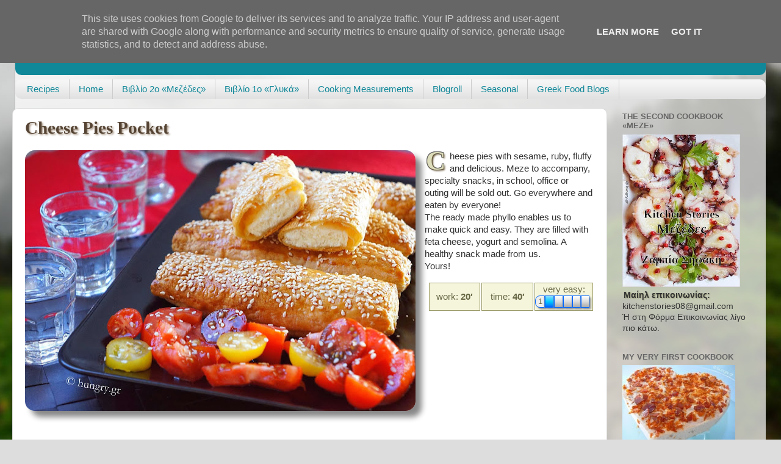

--- FILE ---
content_type: text/html; charset=UTF-8
request_url: https://www.kitchenstories.eu/2014/02/cheese-pies-pocket.html
body_size: 33200
content:
<!DOCTYPE html>
<html class='v2' dir='ltr' lang='en' xmlns='http://www.w3.org/1999/xhtml' xmlns:b='http://www.google.com/2005/gml/b' xmlns:data='http://www.google.com/2005/gml/data' xmlns:expr='http://www.google.com/2005/gml/expr'>
<head>
<link href='https://www.blogger.com/static/v1/widgets/335934321-css_bundle_v2.css' rel='stylesheet' type='text/css'/>
<meta content='IE=edge' http-equiv='X-UA-Compatible'/>
<meta content='width=device-width, initial-scale=1' name='viewport'/>
<script type='text/javascript'>
      //if(top != self) top1.location.replace(location);
    </script>
<!--meta content='noimageindex' name='robots'/> <meta content='noindex' name='googlebot-image'/> <meta content='2180999CEFA38D502DA4D4845ED1B1CD' name='msvalidate.01'/-->
<style type='text/css'>
#BlogList2,#Blog1 {margin:0;}
#BlogList2 {background-color:#f5f5dc;}
.post .imgMain {
	clear: left; 
	float: left; 
	margin-bottom: 1em; 
	margin-right: 1em;
	width:640px;
	height:480px;
}
h3.post-title.entry-title,
h3.post-title.entry-title a {
 font-family:Georgia, Cambria, Times New Roman, Times, serif;
 font-size:1.8rem;
 font-weight:bold;
 color:#543 !important;
 text-shadow:2px 2px 3px #a98;
}

#sidebar-wrapper {
 z-index: -1 !important;
}
.post {
 z-index:10 !important;
}
.post ul, .post ol {overflow:hidden;}
table.id {width:100%;}
table.id td {
 text-align:center;
 width:33%;
 background-color:#f5f5dc;
 border:1px solid #996;
 color:#664;
 padding:0;
}
div.id {margin-left:660px;padding-top:1em;}
@media screen and (max-width:1240px){
div.id {margin-left:0px;}
}

img.insFooter {
 width:100%;
 height:30px;
 -webkit-box-shadow:0 0 0 #fff !important;
 -moz-box-shadow:0 0 0 #fff !important;
 box-shadow:0 0 0 #fff !important;
}
/* fluid layout */
body {
 padding-left: 25px;
 padding-right: 25px;
}
html body .content-outer {
 max-width: 1920px;
}
div.region-inner.main-inner {padding-left:0;}
.content-inner {padding:0;}
/* more */
div.jump-link {
 color:#bb9;
 border:1px solid #bb9;
 padding:.7em;
 background-color:#f5f5dc;
 font-weight:bold;
 font-size:1.2em;
 margin-top:1em;
}
div.jump-link a {
 color:#774;
}
/* round and shade images */
.post img {
 overflow:hidden;
 -moz-border-radius: 16px;
 border-radius:16px;

 -webkit-box-shadow: 10px 10px 10px #888;
 -moz-box-shadow: 10px 10px 10px #888;
 box-shadow: 10px 10px 10px #888;
}
.post img:hover {
 box-shadow: 5px 5px 5px #888;
}
h4 {
 text-shadow: 1px 1px 2px #997;
 padding:0 2px;
}
.entono {
 font-weight:bold;
 font-style:italic;
 text-shadow: 1px 1px 2px #999;
}
/*** drop cap ***/
@media screen and (max-width:1150px){
.dcap {clear:both;}
}

.dcap:first-letter {
 float: left;
 font-family: Georgia,serif;
 font-size: 3em; 
 line-height: 0.75;
 margin:0 .1em -.2em 0;


 padding:1px 2px 2px 2px ;
 text-shadow: 2px 2px 3px #653,
  1px 0px #666,
  1px 1px #666,
  0px 1px #666,
  -1px 1px #666,
  -1px 0px #666,
  -1px -1px #666,
  0px -1px #666,
  1px -1px #666;
  

 color:#ddb;
 font-weight:bold;
}
/* change color of author comments */
.author-comments {
 background-color: #f0fff8;
 border: 1px solid #666666;
 padding: .5em;
}
.post {
 font-family:Tahoma,Verdana,Arial;
 line-height:1.25;
}
/* infobox */
.infobox {
 float:right;
 margin-right:1em;
 margin-bottom:1em;
 border:1px;
 width:20em;
 border:1px solid #999;
 -moz-border-radius:.6em;
 border-radius:.6em;
 -webkit-box-shadow: .4em .4em .4em rgba(0,0,0,0.5);
 -moz-box-shadow: .4em .4em .4em rgba(0,0,0,0.5);
 box-shadow: .4em .4em .4em rgba(0,0,0,0.5);
}
.infobox>.head{
 text-align:center;
 background:#8ac; /* #ace; */
 background: -moz-linear-gradient(top,#eff,#ace 20%,#777 );
 background: -webkit-gradient(linear, left top, left bottom,  color-stop(0,#eff), color-stop(0.2, #ace), color-stop(1,#777));
 padding:.5em;
 -moz-border-radius:.6em .6em 0 0;
 border-radius:.6em .6em 0 0;
 text-shadow:-1px -1px 1px #000;
 font-weight:bold;
 font-size:1.1em;
 color:#fff;
}
.infobox >.body {
 padding:.5em;
 border-top:1px solid #999;
 background-color:#f4f4f4;
 -moz-border-radius:0 0 .6em .6em;
 border-radius:0 0 .6em .6em;
}
.sholio {
 display:inline-block;
 padding:.5em;
 border:1px dotted #999;
 text-decoration:italic;
 background-color:#eee;
}
/* images in tables */
.post table.steps {
 float:left;
 border-style:none;
 border-color:#fff;
 border-collapse:collapse;
 background-color:#eee;
 width:1em;
}
.post table.steps td {
 vertical-align:top;
 border:1px solid #aaa;
 text-align:left;
 background-color:#eee;
}
.post table.steps td img {
 -webkit-box-shadow:0;
 -moz-box-shadow:0;
 box-shadow:0;
 margin-right:10px;
 margin-bottom:10px;
}
.post table.steps ul,.post table.f3 ul {
 line-height:95%;
 margin-left:0;
 padding-left:1.5em;
 padding-right:0;
}
.post table.f3 {
 float:none;
 clear:both;
 border:0 none #fff;
 border-collapse:separate;
 border-spacing:10px 10px;
 counter-reset:nStep;
 margin:0 -20px 0 -30px;
}
.post table.f3 td {
 width:30%;
 vertical-align:top;
 -moz-border-radius: 16px 16px 0 0;
 border-radius:16px 16px 0 0;
 background-color:#f5f5dc;
 border:1px solid #bb9;
 padding:0;
}
.post table.f3 div:before {
 counter-increment:nStep;
 display:block;
 float:left;
 content:counter(nStep);
 border:3px solid #997;	
 font-size:1.7em;
 font-weight:bold;
 min-width:1em;
 height1:1em;
 color:#664;
 border-radius:.5em;
 text-shadow:1px 1px 2px #886;
 padding:0 0.1em;
 vertical-align:top;
 margin-right:.1em;
 text-align:center;
 background-color:#ffffff;
 background-image:-moz-linear-gradient(left top, #ffffff 0%, #ba2 100%);
 background-image:-webkit-gradient(linear, left top, right bottom, color-stop(0%,#ffffff), color-stop(100%,#ba2));
 background-image:linear-gradient(left top, #ffffff 0%, #ba2 100%);
}

.post table.f3 td img {
 width:100%;
 -webkit-box-shadow: 5px 5px 5px #888;
 -moz-box-shadow: 5px 5px 5px #888;
 box-shadow: 5px 5px 5px #888;
 margin:0 0 .5em 0;
}
.post table.f3 td img:hover {
 box-shadow: 3px 3px 3px #888;
}
.post table.f3 td:hover {
 -width:40%;
}

/* related blogs */
.post .related {
 padding:.5em 2px 2px 1em;
 background-color:#f5f5dc;
 -moz-border-radius: 1em 1em 0 0;
 border-radius:1em 1em 0 0;
 margin-top:1em;

}
.post .related legend {
 font-weight:bold;
 text-shadow: 1px 1px 2px #997;
 padding:.1em .3em;
 border:1px solid #997;
 border-bottom:0px none #fff;
 background-color:#dca;
 -moz-border-radius: 1em 1em 0 0;
 border-radius:.5em .5em 0 0;

}
.post .related div {
 clear:both;
 border-top:1px dotted #999;
 margin-left:-1em;
}
.post .related legend+div {
 border-top:0px none;
}
.post .related img {
 -webkit-box-shadow: 5px 5px 5px #888;
 -moz-box-shadow: 5px 5px 5px #888;
 box-shadow: 5px 5px 5px #888;
 -moz-border-radius: 8px;
 border-radius:8px;


 float:left;
 margin:0 .5em .5em 0;
}
/* Followers1 in KitchenStories.eu */
#Followers1, #Followers2{
margin:0 !important;
margin-left:-25px !important;
width:260px !important;
}
</style>
<!--[if IE]><style type="text/css"> .dcap:first-letter { color:#778; } </style> <![endif]-->
<!--[if lte IE 7]><style type="text/css"> .post { position:relative !important; z-index:100 !important; } .post table.f3 { position1:relative !important; z-index:100 !important; width:1em; border-collapse:collapse; } .post table.f3 td img { width:280px !important; margin:0 !important; } .post table.menu { float:none; clear:both; border:0 none #fff; border-collapse:separate; border-spacing:10px 10px; counter-reset:nStep; margin:0 -20px 0 -30px; } .post table.menu td { width:50%; vertical-align:top; border-radius:16px 16px 0 0; background-color:#f5f5dc; border:1px solid #bb9; padding:0; font-size:.9em; } .post table.menu td img { border:0; width:100%; box-shadow: 5px 5px 5px #888; margin:0 0 .5em 0; } .post table.menu td h4 { margin:.5em; text-align:center; } .post table.weekly { float:none; clear:both; border:0 none #fff; border-collapse:separate; border-spacing:5px 2px; margin:0 -20px 0 -30px; } .post table.weekly td { width:1000px; border-radius:0 0 0 0; background-color:#f5f5dc; padding:0; } .post table.weekly td img { width:100%; border-radius:0 0 0 0; box-shadow: 0 0 0; display:block; border:1px solid #bb9; } </style><![endif]-->
<style media='print' type='text/css'>
body {padding:0;}
aside, #blog-pager,.body-fauxcolumns, footer, #footer, iframe, .column-right-outer, .fauxcolumn-outer, .fauxcolumn-right-outer, .tabs-outer, header, #header-wrapper, header, #header,.header, #sidebar-wrapper, .sidebar, #footer-wrapper, .date-header,  .comment-link,.comment-footer, #comments, .feed-links, #backlinks-container, #navbar-iframe, .dontprint, div[position="absolute"]
{display: none;}

.region-inner.main-inner,
*[position="relative"]{padding:0;position:static;}

*{background-color:#fff;color:#000;}
.post,#content-wrapper,#main-wrapper,#main{width:100%;}
</style>
<style>
#navbar {
display:none !important;
}
</style>
<meta content='width=1100' name='viewport'/>
<meta content='text/html; charset=UTF-8' http-equiv='Content-Type'/>
<meta content='blogger' name='generator'/>
<link href='https://www.kitchenstories.eu/favicon.ico' rel='icon' type='image/x-icon'/>
<link href='https://www.kitchenstories.eu/2014/02/cheese-pies-pocket.html' rel='canonical'/>
<link rel="alternate" type="application/atom+xml" title="Kitchen Stories - Atom" href="https://www.kitchenstories.eu/feeds/posts/default" />
<link rel="alternate" type="application/rss+xml" title="Kitchen Stories - RSS" href="https://www.kitchenstories.eu/feeds/posts/default?alt=rss" />
<link rel="service.post" type="application/atom+xml" title="Kitchen Stories - Atom" href="https://www.blogger.com/feeds/232101998780237249/posts/default" />

<link rel="alternate" type="application/atom+xml" title="Kitchen Stories - Atom" href="https://www.kitchenstories.eu/feeds/2338140369102067814/comments/default" />
<!--Can't find substitution for tag [blog.ieCssRetrofitLinks]-->
<link href='https://blogger.googleusercontent.com/img/b/R29vZ2xl/AVvXsEh_ZNppj7KmnAJuqXWdMHGLmYNFS8qZNbjNNVyLbkcxEBnAVzIsHvbJn6mLBiwFsNvEtReZFvHWV_7el-3QCOYMTNpS3JNBeiTE2Xh-S0CWpaHxb889LRJfEKJhAFVHXFdrjaUY46rnLOE/s640/d0205+rszmbpvls.jpg' rel='image_src'/>
<meta content='Cheese Pies Pocket, Cheese Pies Pocket Recipes, Cheese Pies Pocket with Puff Pastry Sheet' name='description'/>
<meta content='https://www.kitchenstories.eu/2014/02/cheese-pies-pocket.html' property='og:url'/>
<meta content='Cheese Pies Pocket' property='og:title'/>
<meta content='Cheese Pies Pocket, Cheese Pies Pocket Recipes, Cheese Pies Pocket with Puff Pastry Sheet' property='og:description'/>
<meta content='https://blogger.googleusercontent.com/img/b/R29vZ2xl/AVvXsEh_ZNppj7KmnAJuqXWdMHGLmYNFS8qZNbjNNVyLbkcxEBnAVzIsHvbJn6mLBiwFsNvEtReZFvHWV_7el-3QCOYMTNpS3JNBeiTE2Xh-S0CWpaHxb889LRJfEKJhAFVHXFdrjaUY46rnLOE/w1200-h630-p-k-no-nu/d0205+rszmbpvls.jpg' property='og:image'/>
<title>Kitchen Stories: Cheese Pies Pocket</title>
<style id='page-skin-1' type='text/css'><!--
/*-----------------------------------------------
Blogger Template Style
Name:     Picture Window
Designer: Josh Peterson
URL:      www.noaesthetic.com
----------------------------------------------- */
/* Variable definitions
====================
<Variable name="keycolor" description="Main Color" type="color" default="#1a222a"/>
<Variable name="body.background" description="Body Background" type="background"
color="#dddddd" default="#111111 url(//themes.googleusercontent.com/image?id=1OACCYOE0-eoTRTfsBuX1NMN9nz599ufI1Jh0CggPFA_sK80AGkIr8pLtYRpNUKPmwtEa) repeat-x fixed top center"/>
<Group description="Page Text" selector="body">
<Variable name="body.font" description="Font" type="font"
default="normal normal 15px Arial, Tahoma, Helvetica, FreeSans, sans-serif"/>
<Variable name="body.text.color" description="Text Color" type="color" default="#333333"/>
</Group>
<Group description="Backgrounds" selector=".body-fauxcolumns-outer">
<Variable name="body.background.color" description="Outer Background" type="color" default="#296695"/>
<Variable name="header.background.color" description="Header Background" type="color" default="transparent"/>
<Variable name="post.background.color" description="Post Background" type="color" default="#ffffff"/>
</Group>
<Group description="Links" selector=".main-outer">
<Variable name="link.color" description="Link Color" type="color" default="#336699"/>
<Variable name="link.visited.color" description="Visited Color" type="color" default="#6699cc"/>
<Variable name="link.hover.color" description="Hover Color" type="color" default="#33aaff"/>
</Group>
<Group description="Blog Title" selector=".header h1">
<Variable name="header.font" description="Title Font" type="font"
default="normal normal 36px Arial, Tahoma, Helvetica, FreeSans, sans-serif"/>
<Variable name="header.text.color" description="Text Color" type="color" default="#ffffff" />
</Group>
<Group description="Tabs Text" selector=".tabs-inner .widget li a">
<Variable name="tabs.font" description="Font" type="font"
default="normal normal 15px Arial, Tahoma, Helvetica, FreeSans, sans-serif"/>
<Variable name="tabs.text.color" description="Text Color" type="color" default="#ffffff"/>
<Variable name="tabs.selected.text.color" description="Selected Color" type="color" default="#118899"/>
</Group>
<Group description="Tabs Background" selector=".tabs-outer .PageList">
<Variable name="tabs.background.color" description="Background Color" type="color" default="transparent"/>
<Variable name="tabs.selected.background.color" description="Selected Color" type="color" default="transparent"/>
<Variable name="tabs.separator.color" description="Separator Color" type="color" default="transparent"/>
</Group>
<Group description="Post Title" selector="h3.post-title, .comments h4">
<Variable name="post.title.font" description="Title Font" type="font"
default="normal normal 18px Arial, Tahoma, Helvetica, FreeSans, sans-serif"/>
</Group>
<Group description="Date Header" selector=".date-header">
<Variable name="date.header.color" description="Text Color" type="color" default="#333333"/>
</Group>
<Group description="Post" selector=".post">
<Variable name="post.footer.text.color" description="Footer Text Color" type="color" default="#999999"/>
<Variable name="post.border.color" description="Border Color" type="color" default="#dddddd"/>
</Group>
<Group description="Gadgets" selector="h2">
<Variable name="widget.title.font" description="Title Font" type="font"
default="bold normal 13px Arial, Tahoma, Helvetica, FreeSans, sans-serif"/>
<Variable name="widget.title.text.color" description="Title Color" type="color" default="#888888"/>
</Group>
<Group description="Footer" selector=".footer-outer">
<Variable name="footer.text.color" description="Text Color" type="color" default="#cccccc"/>
<Variable name="footer.widget.title.text.color" description="Gadget Title Color" type="color" default="#aaaaaa"/>
</Group>
<Group description="Footer Links" selector=".footer-outer">
<Variable name="footer.link.color" description="Link Color" type="color" default="#99ccee"/>
<Variable name="footer.link.visited.color" description="Visited Color" type="color" default="#77aaee"/>
<Variable name="footer.link.hover.color" description="Hover Color" type="color" default="#33aaff"/>
</Group>
<Variable name="content.margin" description="Content Margin Top" type="length" default="20px"/>
<Variable name="content.padding" description="Content Padding" type="length" default="0"/>
<Variable name="content.background" description="Content Background" type="background"
default="transparent none repeat scroll top left"/>
<Variable name="content.border.radius" description="Content Border Radius" type="length" default="0"/>
<Variable name="content.shadow.spread" description="Content Shadow Spread" type="length" default="0"/>
<Variable name="header.padding" description="Header Padding" type="length" default="0"/>
<Variable name="header.background.gradient" description="Header Gradient" type="url"
default="none"/>
<Variable name="header.border.radius" description="Header Border Radius" type="length" default="0"/>
<Variable name="main.border.radius.top" description="Main Border Radius" type="length" default="20px"/>
<Variable name="footer.border.radius.top" description="Footer Border Radius Top" type="length" default="0"/>
<Variable name="footer.border.radius.bottom" description="Footer Border Radius Bottom" type="length" default="20px"/>
<Variable name="region.shadow.spread" description="Main and Footer Shadow Spread" type="length" default="3px"/>
<Variable name="region.shadow.offset" description="Main and Footer Shadow Offset" type="length" default="1px"/>
<Variable name="tabs.background.gradient" description="Tab Background Gradient" type="url" default="none"/>
<Variable name="tab.selected.background.gradient" description="Selected Tab Background" type="url"
default="url(//www.blogblog.com/1kt/transparent/white80.png)"/>
<Variable name="tab.background" description="Tab Background" type="background"
default="transparent url(//www.blogblog.com/1kt/transparent/black50.png) repeat scroll top left"/>
<Variable name="tab.border.radius" description="Tab Border Radius" type="length" default="10px" />
<Variable name="tab.first.border.radius" description="First Tab Border Radius" type="length" default="10px" />
<Variable name="tabs.border.radius" description="Tabs Border Radius" type="length" default="0" />
<Variable name="tabs.spacing" description="Tab Spacing" type="length" default=".25em"/>
<Variable name="tabs.margin.bottom" description="Tab Margin Bottom" type="length" default="0"/>
<Variable name="tabs.margin.sides" description="Tab Margin Sides" type="length" default="20px"/>
<Variable name="main.background" description="Main Background" type="background"
default="transparent url(//www.blogblog.com/1kt/transparent/white80.png) repeat scroll top left"/>
<Variable name="main.padding.sides" description="Main Padding Sides" type="length" default="20px"/>
<Variable name="footer.background" description="Footer Background" type="background"
default="transparent url(//www.blogblog.com/1kt/transparent/black50.png) repeat scroll top left"/>
<Variable name="post.margin.sides" description="Post Margin Sides" type="length" default="-20px"/>
<Variable name="post.border.radius" description="Post Border Radius" type="length" default="5px"/>
<Variable name="widget.title.text.transform" description="Widget Title Text Transform" type="string" default="uppercase"/>
<Variable name="mobile.background.overlay" description="Mobile Background Overlay" type="string"
default="transparent none repeat scroll top left"/>
<Variable name="startSide" description="Side where text starts in blog language" type="automatic" default="left"/>
<Variable name="endSide" description="Side where text ends in blog language" type="automatic" default="right"/>
*/
/* Content
----------------------------------------------- */
body, .body-fauxcolumn-outer {
font: normal normal 15px Verdana, Geneva, sans-serif;;
color: #333333;
background: #dddddd url(//themes.googleusercontent.com/image?id=1fupio4xM9eVxyr-k5QC5RiCJlYR35r9dXsp63RKsKt64v33poi2MvnjkX_1MULBY8BsT) repeat-x fixed bottom center;
}
html body .region-inner {
min-width: 0;
max-width: 100%;
width: auto;
}
.content-outer {
font-size: 90%;
}
a:link {
text-decoration:none;
color: #118899;
}
a:visited {
text-decoration:none;
color: #006677;
}
a:hover {
text-decoration:underline;
color: #1198cc;
}
.content-outer {
background: transparent url(//www.blogblog.com/1kt/transparent/white80.png) repeat scroll top left;
-moz-border-radius: 15px;
-webkit-border-radius: 15px;
-goog-ms-border-radius: 15px;
border-radius: 15px;
-moz-box-shadow: 0 0 3px rgba(0, 0, 0, .15);
-webkit-box-shadow: 0 0 3px rgba(0, 0, 0, .15);
-goog-ms-box-shadow: 0 0 3px rgba(0, 0, 0, .15);
box-shadow: 0 0 3px rgba(0, 0, 0, .15);
margin: 30px auto;
}
.content-inner {
padding: 15px;
}
/* Header
----------------------------------------------- */
.header-outer {
background: #118899 url(//www.blogblog.com/1kt/transparent/header_gradient_shade.png) repeat-x scroll top left;
_background-image: none;
color: #ffffff;
-moz-border-radius: 10px;
-webkit-border-radius: 10px;
-goog-ms-border-radius: 10px;
border-radius: 10px;
}
.Header img, .Header #header-inner {
-moz-border-radius: 10px;
-webkit-border-radius: 10px;
-goog-ms-border-radius: 10px;
border-radius: 10px;
}
.header-inner .Header .titlewrapper,
.header-inner .Header .descriptionwrapper {
padding-left: 30px;
padding-right: 30px;
}
.Header h1 {
font: normal normal 36px Arial, Tahoma, Helvetica, FreeSans, sans-serif;
text-shadow: 1px 1px 3px rgba(0, 0, 0, 0.3);
}
.Header h1 a {
color: #ffffff;
}
.Header .description {
font-size: 130%;
}
/* Tabs
----------------------------------------------- */
.tabs-inner {
margin: .5em 0 0;
padding: 0;
}
.tabs-inner .section {
margin: 0;
}
.tabs-inner .widget ul {
padding: 0;
background: #f5f5f5 url(//www.blogblog.com/1kt/transparent/tabs_gradient_shade.png) repeat scroll bottom;
-moz-border-radius: 10px;
-webkit-border-radius: 10px;
-goog-ms-border-radius: 10px;
border-radius: 10px;
}
.tabs-inner .widget li {
border: none;
}
.tabs-inner .widget li a {
display: inline-block;
padding: .5em 1em;
margin-right: 0;
color: #118899;
font: normal normal 15px Arial, Tahoma, Helvetica, FreeSans, sans-serif;
-moz-border-radius: 0 0 0 0;
-webkit-border-top-left-radius: 0;
-webkit-border-top-right-radius: 0;
-goog-ms-border-radius: 0 0 0 0;
border-radius: 0 0 0 0;
background: transparent none no-repeat scroll top left;
border-right: 1px solid #cccccc;
}
.tabs-inner .widget li:first-child a {
padding-left: 1.25em;
-moz-border-radius-topleft: 10px;
-moz-border-radius-bottomleft: 10px;
-webkit-border-top-left-radius: 10px;
-webkit-border-bottom-left-radius: 10px;
-goog-ms-border-top-left-radius: 10px;
-goog-ms-border-bottom-left-radius: 10px;
border-top-left-radius: 10px;
border-bottom-left-radius: 10px;
}
.tabs-inner .widget li.selected a,
.tabs-inner .widget li a:hover {
position: relative;
z-index: 1;
background: #ffffff url(//www.blogblog.com/1kt/transparent/tabs_gradient_shade.png) repeat scroll bottom;
color: #000000;
-moz-box-shadow: 0 0 0 rgba(0, 0, 0, .15);
-webkit-box-shadow: 0 0 0 rgba(0, 0, 0, .15);
-goog-ms-box-shadow: 0 0 0 rgba(0, 0, 0, .15);
box-shadow: 0 0 0 rgba(0, 0, 0, .15);
}
/* Headings
----------------------------------------------- */
h2 {
font: bold normal 13px Arial, Tahoma, Helvetica, FreeSans, sans-serif;
text-transform: uppercase;
color: #666666;
margin: .5em 0;
}
/* Main
----------------------------------------------- */
.main-outer {
background: transparent none repeat scroll top center;
-moz-border-radius: 0 0 0 0;
-webkit-border-top-left-radius: 0;
-webkit-border-top-right-radius: 0;
-webkit-border-bottom-left-radius: 0;
-webkit-border-bottom-right-radius: 0;
-goog-ms-border-radius: 0 0 0 0;
border-radius: 0 0 0 0;
-moz-box-shadow: 0 0 0 rgba(0, 0, 0, .15);
-webkit-box-shadow: 0 0 0 rgba(0, 0, 0, .15);
-goog-ms-box-shadow: 0 0 0 rgba(0, 0, 0, .15);
box-shadow: 0 0 0 rgba(0, 0, 0, .15);
}
.main-inner {
padding: 15px 5px 20px;
}
.main-inner .column-center-inner {
padding: 0 0;
}
.main-inner .column-left-inner {
padding-left: 0;
}
.main-inner .column-right-inner {
padding-right: 0;
}
/* Posts
----------------------------------------------- */
h3.post-title {
margin: 0;
font: normal normal 18px Arial, Tahoma, Helvetica, FreeSans, sans-serif;
}
.comments h4 {
margin: 1em 0 0;
font: normal normal 18px Arial, Tahoma, Helvetica, FreeSans, sans-serif;
}
.date-header span {
color: #333333;
}
.post-outer {
background-color: #ffffff;
border: solid 1px #dddddd;
-moz-border-radius: 10px;
-webkit-border-radius: 10px;
border-radius: 10px;
-goog-ms-border-radius: 10px;
padding: 15px 20px;
margin: 0 -20px 20px;
}
.post-body {
line-height: 1.4;
font-size: 110%;
position: relative;
}
.post-header {
margin: 0 0 1.5em;
color: #999999;
line-height: 1.6;
}
.post-footer {
margin: .5em 0 0;
color: #999999;
line-height: 1.6;
}
#blog-pager {
font-size: 140%
}
#comments .comment-author {
padding-top: 1.5em;
border-top: dashed 1px #ccc;
border-top: dashed 1px rgba(128, 128, 128, .5);
background-position: 0 1.5em;
}
#comments .comment-author:first-child {
padding-top: 0;
border-top: none;
}
.avatar-image-container {
margin: .2em 0 0;
}
/* Comments
----------------------------------------------- */
.comments .comments-content .icon.blog-author {
background-repeat: no-repeat;
background-image: url([data-uri]);
}
.comments .comments-content .loadmore a {
border-top: 1px solid #1198cc;
border-bottom: 1px solid #1198cc;
}
.comments .continue {
border-top: 2px solid #1198cc;
}
/* Widgets
----------------------------------------------- */
.widget ul, .widget #ArchiveList ul.flat {
padding: 0;
list-style: none;
}
.widget ul li, .widget #ArchiveList ul.flat li {
border-top: dashed 1px #ccc;
border-top: dashed 1px rgba(128, 128, 128, .5);
}
.widget ul li:first-child, .widget #ArchiveList ul.flat li:first-child {
border-top: none;
}
.widget .post-body ul {
list-style: disc;
}
.widget .post-body ul li {
border: none;
}
/* Footer
----------------------------------------------- */
.footer-outer {
color:#eeeeee;
background: transparent url(//www.blogblog.com/1kt/transparent/black50.png) repeat scroll top left;
-moz-border-radius: 10px 10px 10px 10px;
-webkit-border-top-left-radius: 10px;
-webkit-border-top-right-radius: 10px;
-webkit-border-bottom-left-radius: 10px;
-webkit-border-bottom-right-radius: 10px;
-goog-ms-border-radius: 10px 10px 10px 10px;
border-radius: 10px 10px 10px 10px;
-moz-box-shadow: 0 0 0 rgba(0, 0, 0, .15);
-webkit-box-shadow: 0 0 0 rgba(0, 0, 0, .15);
-goog-ms-box-shadow: 0 0 0 rgba(0, 0, 0, .15);
box-shadow: 0 0 0 rgba(0, 0, 0, .15);
}
.footer-inner {
padding: 10px 5px 20px;
}
.footer-outer a {
color: #ddddff;
}
.footer-outer a:visited {
color: #9999cc;
}
.footer-outer a:hover {
color: #ffffff;
}
.footer-outer .widget h2 {
color: #bbbbbb;
}
/* Mobile
----------------------------------------------- */
html body.mobile {
height: auto;
}
html body.mobile {
min-height: 480px;
background-size: 100% auto;
}
.mobile .body-fauxcolumn-outer {
background: transparent none repeat scroll top left;
}
html .mobile .mobile-date-outer, html .mobile .blog-pager {
border-bottom: none;
background: transparent none repeat scroll top center;
margin-bottom: 10px;
}
.mobile .date-outer {
background: transparent none repeat scroll top center;
}
.mobile .header-outer, .mobile .main-outer,
.mobile .post-outer, .mobile .footer-outer {
-moz-border-radius: 0;
-webkit-border-radius: 0;
-goog-ms-border-radius: 0;
border-radius: 0;
}
.mobile .content-outer,
.mobile .main-outer,
.mobile .post-outer {
background: inherit;
border: none;
}
.mobile .content-outer {
font-size: 100%;
}
.mobile-link-button {
background-color: #118899;
}
.mobile-link-button a:link, .mobile-link-button a:visited {
color: #ffffff;
}
.mobile-index-contents {
color: #333333;
}
.mobile .tabs-inner .PageList .widget-content {
background: #ffffff url(//www.blogblog.com/1kt/transparent/tabs_gradient_shade.png) repeat scroll bottom;
color: #000000;
}
.mobile .tabs-inner .PageList .widget-content .pagelist-arrow {
border-left: 1px solid #cccccc;
}

--></style>
<style id='template-skin-1' type='text/css'><!--
body {
min-width: 1000px;
}
.content-outer, .content-fauxcolumn-outer, .region-inner {
min-width: 1000px;
max-width: 1000px;
_width: 1000px;
}
.main-inner .columns {
padding-left: 0px;
padding-right: 260px;
}
.main-inner .fauxcolumn-center-outer {
left: 0px;
right: 260px;
/* IE6 does not respect left and right together */
_width: expression(this.parentNode.offsetWidth -
parseInt("0px") -
parseInt("260px") + 'px');
}
.main-inner .fauxcolumn-left-outer {
width: 0px;
}
.main-inner .fauxcolumn-right-outer {
width: 260px;
}
.main-inner .column-left-outer {
width: 0px;
right: 100%;
margin-left: -0px;
}
.main-inner .column-right-outer {
width: 260px;
margin-right: -260px;
}
#layout {
min-width: 0;
}
#layout .content-outer {
min-width: 0;
width: 800px;
}
#layout .region-inner {
min-width: 0;
width: auto;
}
--></style>
<script type='text/javascript'>
//if(top != self) {top1.location.replace(location);}
  var _gaq = _gaq || [];
  _gaq.push(['_setAccount', 'UA-12180553-4']);
  _gaq.push(['_trackPageview']);

  (function() {
    var ga = document.createElement('script'); ga.type = 'text/javascript'; ga.async = true;
             //ga.src = ('https:' == document.location.protocol ? 'https://ssl' : 'http://www') + '.google-analytics.com/ga.js';
	ga.src = ('https:' == document.location.protocol ? 'https://' : 'http://') + 'stats.g.doubleclick.net/dc.js';
    var s = document.getElementsByTagName('script')[0]; s.parentNode.insertBefore(ga, s);
  })();

</script>
<link href='https://sites.google.com/site/pkario/home/KnifeTime2.ico' rel='shortcut icon' type='image/icon'/>
<style>
body {
 padding-left: 25px !important;
 padding-right: 25px !important;
}
html body .content-outer {
 max-width: 1920px !important;
}
div.region-inner.main-inner {padding-left:0 !important;}
.content-inner {padding:0 !important;}
</style>
<link href='https://www.blogger.com/dyn-css/authorization.css?targetBlogID=232101998780237249&amp;zx=2556bb1d-f326-4358-8727-48e1c59f78fa' media='none' onload='if(media!=&#39;all&#39;)media=&#39;all&#39;' rel='stylesheet'/><noscript><link href='https://www.blogger.com/dyn-css/authorization.css?targetBlogID=232101998780237249&amp;zx=2556bb1d-f326-4358-8727-48e1c59f78fa' rel='stylesheet'/></noscript>
<meta name='google-adsense-platform-account' content='ca-host-pub-1556223355139109'/>
<meta name='google-adsense-platform-domain' content='blogspot.com'/>

<!-- data-ad-client=ca-pub-5480321681557303 -->

<script type="text/javascript" language="javascript">
  // Supply ads personalization default for EEA readers
  // See https://www.blogger.com/go/adspersonalization
  adsbygoogle = window.adsbygoogle || [];
  if (typeof adsbygoogle.requestNonPersonalizedAds === 'undefined') {
    adsbygoogle.requestNonPersonalizedAds = 1;
  }
</script>


</head>
<body class='loading' oncontextmenu='return false;' ondragstart='return false;' onselectstart='return false;'>
<div class='navbar no-items section' id='navbar'>
</div>
<div class='body-fauxcolumns'>
<div class='fauxcolumn-outer body-fauxcolumn-outer'>
<div class='cap-top'>
<div class='cap-left'></div>
<div class='cap-right'></div>
</div>
<div class='fauxborder-left'>
<div class='fauxborder-right'></div>
<div class='fauxcolumn-inner'>
</div>
</div>
<div class='cap-bottom'>
<div class='cap-left'></div>
<div class='cap-right'></div>
</div>
</div>
</div>
<div class='content'>
<div class='content-fauxcolumns'>
<div class='fauxcolumn-outer content-fauxcolumn-outer'>
<div class='cap-top'>
<div class='cap-left'></div>
<div class='cap-right'></div>
</div>
<div class='fauxborder-left'>
<div class='fauxborder-right'></div>
<div class='fauxcolumn-inner'>
</div>
</div>
<div class='cap-bottom'>
<div class='cap-left'></div>
<div class='cap-right'></div>
</div>
</div>
</div>
<div class='content-outer'>
<div class='content-cap-top cap-top'>
<div class='cap-left'></div>
<div class='cap-right'></div>
</div>
<div class='fauxborder-left content-fauxborder-left'>
<div class='fauxborder-right content-fauxborder-right'></div>
<div class='content-inner'>
<header>
<div class='header-outer'>
<div class='header-cap-top cap-top'>
<div class='cap-left'></div>
<div class='cap-right'></div>
</div>
<div class='fauxborder-left header-fauxborder-left'>
<div class='fauxborder-right header-fauxborder-right'></div>
<div class='region-inner header-inner'>
<div class='header section' id='header'><div class='widget Header' data-version='1' id='Header1'>
<div id='header-inner'>
<div class='titlewrapper'>
<h1 class='title'>
<a href='https://www.kitchenstories.eu/'>
Kitchen Stories
</a>
</h1>
</div>
<div class='descriptionwrapper'>
<p class='description'><span>stories of food. travel. life. through photography
</span></p>
</div>
</div>
</div></div>
</div>
</div>
<div class='header-cap-bottom cap-bottom'>
<div class='cap-left'></div>
<div class='cap-right'></div>
</div>
</div>
</header>
<div class='tabs-outer'>
<div class='tabs-cap-top cap-top'>
<div class='cap-left'></div>
<div class='cap-right'></div>
</div>
<div class='fauxborder-left tabs-fauxborder-left'>
<div class='fauxborder-right tabs-fauxborder-right'></div>
<div class='region-inner tabs-inner'>
<div class='tabs section' id='crosscol'><div class='widget PageList' data-version='1' id='PageList1'>
<h2>Pages</h2>
<div class='widget-content'>
<ul>
<li>
<a href='https://www.kitchenstories.eu/p/categories.html'>Recipes</a>
</li>
<li>
<a href='https://www.kitchenstories.eu/'>Home</a>
</li>
<li>
<a href='https://www.kitchenstories.eu/p/27_26.html'>Βιβλίο 2ο &#171;Μεζέδες&#187;</a>
</li>
<li>
<a href='https://www.kitchenstories.eu/p/27.html'>Βιβλίο 1ο &#171;Γλυκά&#187;</a>
</li>
<li>
<a href='https://www.kitchenstories.eu/p/cooking-conversions.html'>Cooking Measurements</a>
</li>
<li>
<a href='https://www.kitchenstories.eu/p/blogroll.html'>Blogroll</a>
</li>
<li>
<a href='https://www.kitchenstories.eu/p/seasonal.html'>Seasonal</a>
</li>
<li>
<a href='https://www.kitchenstories.eu/p/greek-food-blogs.html'>Greek Food Blogs</a>
</li>
</ul>
<div class='clear'></div>
</div>
</div></div>
<div class='tabs no-items section' id='crosscol-overflow'></div>
</div>
</div>
<div class='tabs-cap-bottom cap-bottom'>
<div class='cap-left'></div>
<div class='cap-right'></div>
</div>
</div>
<div class='main-outer'>
<div class='main-cap-top cap-top'>
<div class='cap-left'></div>
<div class='cap-right'></div>
</div>
<div class='fauxborder-left main-fauxborder-left'>
<div class='fauxborder-right main-fauxborder-right'></div>
<div class='region-inner main-inner'>
<div class='columns fauxcolumns'>
<div class='fauxcolumn-outer fauxcolumn-center-outer'>
<div class='cap-top'>
<div class='cap-left'></div>
<div class='cap-right'></div>
</div>
<div class='fauxborder-left'>
<div class='fauxborder-right'></div>
<div class='fauxcolumn-inner'>
</div>
</div>
<div class='cap-bottom'>
<div class='cap-left'></div>
<div class='cap-right'></div>
</div>
</div>
<div class='fauxcolumn-outer fauxcolumn-left-outer'>
<div class='cap-top'>
<div class='cap-left'></div>
<div class='cap-right'></div>
</div>
<div class='fauxborder-left'>
<div class='fauxborder-right'></div>
<div class='fauxcolumn-inner'>
</div>
</div>
<div class='cap-bottom'>
<div class='cap-left'></div>
<div class='cap-right'></div>
</div>
</div>
<div class='fauxcolumn-outer fauxcolumn-right-outer'>
<div class='cap-top'>
<div class='cap-left'></div>
<div class='cap-right'></div>
</div>
<div class='fauxborder-left'>
<div class='fauxborder-right'></div>
<div class='fauxcolumn-inner'>
</div>
</div>
<div class='cap-bottom'>
<div class='cap-left'></div>
<div class='cap-right'></div>
</div>
</div>
<!-- corrects IE6 width calculation -->
<div class='columns-inner'>
<div class='column-center-outer'>
<div class='column-center-inner'>
<div class='main section' id='main'><div class='widget Blog' data-version='1' id='Blog1'>
<div class='blog-posts hfeed'>

          <div class="date-outer">
        

          <div class="date-posts">
        
<div class='post-outer'>
<div class='post hentry' itemscope='itemscope' itemtype='http://data-vocabulary.org/Recipe'>
<a name='2338140369102067814'></a>
<h3 class='post-title entry-title' itemprop='name'>
Cheese Pies Pocket
</h3>
<div class='post-header'>
<div class='post-header-line-1'></div>
</div>
<div class='post-body entry-content'>
<img alt="Cheese Pies Pocket" class="imgMain2" src="https://blogger.googleusercontent.com/img/b/R29vZ2xl/AVvXsEh_ZNppj7KmnAJuqXWdMHGLmYNFS8qZNbjNNVyLbkcxEBnAVzIsHvbJn6mLBiwFsNvEtReZFvHWV_7el-3QCOYMTNpS3JNBeiTE2Xh-S0CWpaHxb889LRJfEKJhAFVHXFdrjaUY46rnLOE/s640/d0205+rszmbpvls.jpg">

<div class="dcap">Cheese pies with sesame, ruby, fluffy and delicious. Meze to accompany, specialty snacks, in school, office or outing will be sold out. Go everywhere and eaten by everyone!<br />
The ready made phyllo enables us to make quick and easy. They are filled with feta cheese, yogurt and semolina. A healthy snack made from us.<br />
Yours!</div>

<div class="id"><table class="id"><tbody><tr>
<td>work: <b>20&#8242;</b></td>
<td>time: <b>40&#8242;</b></td>
<td>very easy: <div class="rating r1"><table><tbody><tr><td></td><td></td><td></td><td></td><td></td><td></td></tr></tbody></table></div></td>
</tr></tbody></table></div>

<br />
<script type="text/javascript"><!--
google_ad_client = "ca-pub-5480321681557303";
google_ad_slot = "9147604041";
google_ad_width = 728;
google_ad_height = 90;
//-->
</script>
<script type="text/javascript" src="https://pagead2.googlesyndication.com/pagead/show_ads.js"></script>

<a name="more"></a><div style="clear: both;"></div>

<img alt="Cheese Pies Pocket" class="imgMain2" src="https://blogger.googleusercontent.com/img/b/R29vZ2xl/AVvXsEgQygPKXNJT-YAaL1JW_oGuzrEmtIZJ_qQgFxt3-53Ur11Bk8t84o567A8_tyvISU-srVYdBeRPsWyyf6rBh4dhdyRuLStPITEH2HSqWNMtypgOzeFl1sYXbx773iBFR7mK7dBubj7zNRoD/s640/Z8+rszmbpvls.jpg">

<table class="f3"><tbody><tr>

<td><img src="https://blogger.googleusercontent.com/img/b/R29vZ2xl/AVvXsEgZ0xtI_NFPQFayHHzYsSESqE74M5wwrIacbCOv1NOgnFTuKBV4m_pwcqT-rW0sbDcuoKbz05W8s-J4L7b86WiWVXVWXKPs-S19n_MKwPbnzZvmaEjo6uVZXtiIuYpf3nYz8gzY_z2WosU/s640/Z1+rszmbpvls.jpg">
<h4>Ingredients (10 cheese pies)</h4>
<ul>
<li>1 puff pastry sheet</li>
<li>150g (5.3 oz) Feta Cheese</li>
<li>100g (3.5 oz) yogurt, strained</li>
<li>2 tbsp semolina, fine</li>
<li>1 egg</li>
<li>2 tbsp sesame</li>

</ul></td>

<td><img src="https://blogger.googleusercontent.com/img/b/R29vZ2xl/AVvXsEjc1QD8_2DO6VEjWJMg84VWwvdJ2pkR_mLiUosLiUvo9tnptbAenz3jLFXl0IFdgKXE7yrEJtIBKRTQi9L55QPQNJ0goOm6r1jGy3Icqv121RBUptFuF8SdX4m9NlvuVpyAu_yYUj39UEk/s640/Z2+rszmbpvls.jpg">
<div>In medium size bowl add the feta and mash with a fork.<br/>
Add the yogurt and semolina and mix well to make a paste.<br />
Put aside for a while.</div></td>

<td><img src="https://blogger.googleusercontent.com/img/b/R29vZ2xl/AVvXsEgVI93opeqQKzoMQaG0DQA9Naz-VG3NSi8Tt9KcyuOIJwEKzIB90i4kukZdlZuRaa09ua1PmYFohM3CoUIp6fNugXP4kxvPZdJodEeM4OMugAzBvbi07nAYP4JvFzaa-FOqIrho4Ht_MoE/s640/Z3+rszmbpvls.jpg">
<div>Scribe the sheet to be cut into 8 or 10, depending on its size, similar pieces. With beaten egg pass, with a brush, the cutting points and perimeter.<br />
Place in the center and along a quantity of the cheese mixture. We turn the edges of the right and left to join over the filling slightly overlapping.</div></td>

</tr><tr>

<td><img src="https://blogger.googleusercontent.com/img/b/R29vZ2xl/AVvXsEiIRL6yjPajE272D_NoRMJtT0AiBwupe4qxxXwZBSx8YBrEQ8IbT9m7315g3jpINwasm0havrdYVAZEpkLXGFRAI8pbopbezVJRAch7sbxk9a7P8hjDhSWqXFBwAHZEySMdXndt2Qm9dLQ/s640/Z4+rszmbpvls.jpg">
<div>Place the cheese pies with the union down onto oven sheet covered with baking paper.<br />
Push both ends, with forks to stick well.</div></td>

<td><img src="https://blogger.googleusercontent.com/img/b/R29vZ2xl/AVvXsEjhHU8njto4tm-4oJLS8qRlZrHkiLBYM6rHdhOPcZgkLWsNbci9gXp70h4FPI4RZ9cWpfysDWB0_36EBl7zZx9afeD2Wvduwta_NZ0GEYcj5zWLaMm0kPDs7mcVBzpsXDmM9ZHd702yajo/s640/Z5+rszmbpvls.jpg">
<div>Brush the surface with beaten egg.<br />
Sprinkle with plenty of sesame.</div></td>

<td><img src="https://blogger.googleusercontent.com/img/b/R29vZ2xl/AVvXsEjk9fZNxCex7s1X1d5xxQXPYa0K8loi83AiCqnwKOxbdRDfClOXMP6DoRm-91kYlvyOqUsu7jnbvUhpf7haqlPW9Xsthyphenhyphen2CzaNVYnkljwjWLehpxIl6fQ8pfmk3AgDGtCoGSvEXCz5M4mo/s640/Z6+rszmbpvls.jpg">
<div>Bake in preheated oven at 180&#176;C (356&#176;F, Gas 4.2) for ~20 minutes or until browned and cooked through.</div></td>

</tr></tbody></table>

<img alt="Cheese Pies Pocket" class="imgMain2" src="https://blogger.googleusercontent.com/img/b/R29vZ2xl/AVvXsEhC0xzzh0y7Hum2vl57QZTDR2QeVXuAc9VRzdm5kfJpyfVkg6EIeOiA7FdwVSyZCeIlcNUGuBCEgDF4Gqo-O7MC-tg0S0mcHGyLLcNiWOp0Wuj3JvL7mbT4-7BBpKRlilgN-ly5_lO3f_Y/s640/Z12+rszmbpvls.jpg">

<img alt="Cheese Pies Pocket" class="imgMain2" src="https://blogger.googleusercontent.com/img/b/R29vZ2xl/AVvXsEjhVneGo3QWm0m5OJSoN8Q_vJ7trTCkkYrkO43xTtVA6s0Pxxr4OAh2ihhKQPjlXd4UMVJyNqTbsTdA6kkqIXPAuvfh5fqDH1o4eUeqaM4OQIaFx9E5XOtAMj0Chu3Af4h6vfwOsz6BDF8/s640/Z10+rszmbpvls.jpg">

<img alt="Cheese Pies Pocket" class="imgMain2" src="https://blogger.googleusercontent.com/img/b/R29vZ2xl/AVvXsEggc3gnGU3EojOzCFbGIYn8hGxJhj1nHLthsR2F8inQLrVJKedAOoGaZXLGhM9hRdSfsgZhDepzQj0kc8__K7ErtjGPuwGyiMfMH8TBIdwdHaopaArq2QOgiJRDfXiJfnc-QyxDC9WBenU/s640/Z11+rszmbpvls.jpg">

<fieldset class="related"><legend>Related</legend><div>

<a href="http://www.kitchenstories.eu/2012/01/cheese-cigar-rolls.html"><img src="https://blogger.googleusercontent.com/img/b/R29vZ2xl/AVvXsEire90ujOMh5CGvaIW3S9mOuyeNjp78CMHAsv0vdWBSniLw3dO397FQpoJB5kk6BkOmmbtdt2UVMEk8o870GanKwZsvO1Zuv57gUIpCcVNpyhSl02Fqav3Da4gfl97S3OSdfVDQpiDvsFs/s180/b0110++rszmbpvls.jpg"><h4>Cheese Cigar Rolls</h4></a>Cheese rolls with ricotta cheese and mint, in a crisp, crunchy crust and sprinkled with icing sugar and fragrant cinnamon.<br>
Delicious, lightweight and easy and quick to make.
Pleasantly eaten as a dessert or as an appetizer.

</div><div>

<a href="http://www.kitchenstories.eu/2011/10/feta-phyllo-triangles.html"><img src="https://blogger.googleusercontent.com/img/b/R29vZ2xl/AVvXsEgW9n8Fvt82SDoI6jsW49xB4xHLFG25163NoowIObTBy14Shngfbkrp4Pg8Ria-yAi7pbTw0hs3rkLy2AcTYTuEtVMkBZjYEFfI1a9YVWCx_gyLCLOv790fcpSMmVekbSK-gujPYA_7zGE/s180/a1025+rszmbpvls.jpg"><h4>Feta Phyllo Triangles</h4></a>Mini crisp, triangular cheese pies, very tasty, wrapped in a thin crust.<br>
A few minutes in the oven, to get a golden appetizer!<br>
One Finger Food, served easily and excellent for our meetings or our family table. They get eaten realy fast, so make sure you make enough.<br>
The mini pies can be prepared ahead in time and put in the oven when you need them.

</div><div>

<a href="http://www.kitchenstories.eu/2012/11/fried-cheese-pies.html"><img src="https://blogger.googleusercontent.com/img/b/R29vZ2xl/AVvXsEh1JONQ34ARf4g0zAUy-KZspFBli0UHQ9VvaHltXN6LPzOtYYbolUR4w_uQVEkHPsriRGr_yw_WgYDqhEazZhbtWN6TFgUos7VMFnOxg1YbrKoSiE5Dq1Y2ubVZsnPh5AxUFr0WnNTgF3c/s180/b1107+rszmbpvls.jpg"><h4>Fried Cheese Pies</h4></a>Cheese pie, crunchy and delicious, fried in light oil for lighter flavor. The irregular, rounded shape and the whole preparation refers to their style, "rustic"!<br>
Unique flavor, one that can provide us with a simple fried dough, stuffed with a delicious little feta cheese, our feta cheese.<br>
A salty, cheesy "donut", which is eaten hot for genuine, hearty enjoyment!

</div></fieldset><br />

<a href="https://plus.google.com/100746608044088731357?rel=author"><h4>Zambia Sifaki</h4></a>
<div style='clear: both;'></div>
</div>
<img class="insFooter" src="//4.bp.blogspot.com/_ihg6FPyW7oM/TPjKrSB0l_I/AAAAAAAAAT4/V-7V1-5ej4w/s1600/Footer.png">
<div class='post-footer'>
<div class='post-footer-line post-footer-line-1'><span class='post-author vcard'>
</span>
<span class='post-timestamp'>
at
<a class='timestamp-link' href='https://www.kitchenstories.eu/2014/02/cheese-pies-pocket.html' rel='bookmark' title='permanent link'><abbr class='published' title='2014-02-06T10:40:00+02:00'>Thursday, February 06, 2014</abbr></a>
</span>
<span class='post-comment-link'>
</span>
<span class='post-icons'>
<span class='item-control blog-admin pid-1174722885'>
<a href='https://www.blogger.com/post-edit.g?blogID=232101998780237249&postID=2338140369102067814&from=pencil' title='Edit Post'>
<img alt='' class='icon-action' height='18' src='https://resources.blogblog.com/img/icon18_edit_allbkg.gif' width='18'/>
</a>
</span>
</span>
<span class='post-labels'>
Labels:
<a href='https://www.kitchenstories.eu/search/label/Breads-Doughs' rel='tag'>Breads-Doughs</a>,
<a href='https://www.kitchenstories.eu/search/label/Cheese' rel='tag'>Cheese</a>,
<a href='https://www.kitchenstories.eu/search/label/Eggs' rel='tag'>Eggs</a>,
<a href='https://www.kitchenstories.eu/search/label/Meze' rel='tag'>Meze</a>,
<a href='https://www.kitchenstories.eu/search/label/Pie' rel='tag'>Pie</a>,
<a href='https://www.kitchenstories.eu/search/label/Puff%20Pastry%20Sheet' rel='tag'>Puff Pastry Sheet</a>,
<a href='https://www.kitchenstories.eu/search/label/Semolina' rel='tag'>Semolina</a>,
<a href='https://www.kitchenstories.eu/search/label/Sesame' rel='tag'>Sesame</a>,
<a href='https://www.kitchenstories.eu/search/label/Yogurt' rel='tag'>Yogurt</a>
</span>
</div>
<div class='post-footer-line post-footer-line-2'><div class='post-share-buttons'>
<a class='goog-inline-block share-button sb-email' href='https://www.blogger.com/share-post.g?blogID=232101998780237249&postID=2338140369102067814&target=email' target='_blank' title='Email This'><span class='share-button-link-text'>Email This</span></a><a class='goog-inline-block share-button sb-blog' href='https://www.blogger.com/share-post.g?blogID=232101998780237249&postID=2338140369102067814&target=blog' onclick='window.open(this.href, "_blank", "height=270,width=475"); return false;' target='_blank' title='BlogThis!'><span class='share-button-link-text'>BlogThis!</span></a><a class='goog-inline-block share-button sb-twitter' href='https://www.blogger.com/share-post.g?blogID=232101998780237249&postID=2338140369102067814&target=twitter' target='_blank' title='Share to X'><span class='share-button-link-text'>Share to X</span></a><a class='goog-inline-block share-button sb-facebook' href='https://www.blogger.com/share-post.g?blogID=232101998780237249&postID=2338140369102067814&target=facebook' onclick='window.open(this.href, "_blank", "height=430,width=640"); return false;' target='_blank' title='Share to Facebook'><span class='share-button-link-text'>Share to Facebook</span></a><a class='goog-inline-block share-button sb-pinterest' href='https://www.blogger.com/share-post.g?blogID=232101998780237249&postID=2338140369102067814&target=pinterest' target='_blank' title='Share to Pinterest'><span class='share-button-link-text'>Share to Pinterest</span></a>
</div>
<span class='star-ratings'>
</span>
</div>
<div class='post-footer-line post-footer-line-3'></div>
</div>
</div>
<div class='comments' id='comments'>
<a name='comments'></a>
<div id='backlinks-container'>
<div id='Blog1_backlinks-container'>
</div>
</div>
</div>
</div>
<div class='inline-ad'>
<script type="text/javascript"><!--
google_ad_client="pub-5480321681557303";
google_ad_host="pub-1556223355139109";
google_ad_width=728;
google_ad_height=90;
google_ad_format="728x90_as";
google_ad_type="text_image";
google_ad_host_channel="0001+S0013+L0007";
google_color_border="FFFFFF";
google_color_bg="FFFFFF";
google_color_link="336699";
google_color_url="999999";
google_color_text="333333";
//--></script>
<script type="text/javascript" src="//pagead2.googlesyndication.com/pagead/show_ads.js">
</script>
</div>

        </div></div>
      
</div>
<div class='blog-pager' id='blog-pager'>
<span id='blog-pager-newer-link'>
<a class='blog-pager-newer-link' href='https://www.kitchenstories.eu/2014/02/mini-cakes-with-chocolate-glaze.html' id='Blog1_blog-pager-newer-link' title='Newer Post'>Newer Post</a>
</span>
<span id='blog-pager-older-link'>
<a class='blog-pager-older-link' href='https://www.kitchenstories.eu/2014/02/almond-and-pistachio-baklava.html' id='Blog1_blog-pager-older-link' title='Older Post'>Older Post</a>
</span>
<a class='home-link' href='https://www.kitchenstories.eu/'>Home</a>
</div>
<div class='clear'></div>
<div class='post-feeds'>
</div>
</div></div>
</div>
</div>
<div class='column-left-outer'>
<div class='column-left-inner'>
<aside>
</aside>
</div>
</div>
<div class='column-right-outer'>
<div class='column-right-inner'>
<aside>
<div class='sidebar section' id='sidebar-right-1'><div class='widget HTML' data-version='1' id='HTML6'>
<h2 class='title'>The second cookbook &#171;Meze&#187;</h2>
<div class='widget-content'>
<a href="http://www.kitchenstori.es/p/27.html"><img src="https://blogger.googleusercontent.com/img/b/R29vZ2xl/AVvXsEj6lLDETXgzwbDw5n3sKzcRnY0_PIq3d2gu80708fsBoOD69KWzgQqoDJJHSQCtRlWsHj_PFJmuwV0Qo3AmbTP2RxDoBJWUjCXA504SDSbUHoz2FajsBQeatRG07wKBqPnz-EL1u8k9qR2F/s250/616aDyfS3IL._SX384_BO1%252C204%252C203%252C200_.jpg" /></a><br />


<h4>Μαίηλ επικοινωνίας:</h4>
kitchenstories08@gmail.com
<br />
Ή στη Φόρμα Επικοινωνίας λίγο πιο κάτω.
</div>
<div class='clear'></div>
</div><div class='widget HTML' data-version='1' id='HTML4'>
<h2 class='title'>My Very First Cookbook</h2>
<div class='widget-content'>
<a href="http://www.kitchenstori.es/p/blog-page_15.html"><img src="https://blogger.googleusercontent.com/img/b/R29vZ2xl/AVvXsEgfdTCR0qXBi7eGo20czfaTmC6HyOwgpLAzRuWls9tHLI80jB9bYgUxeOnQpCdvHjMzL7wIrlJ58dPiGlNcmrlrXp-FUJSrK_-cNNrlXzXvWuRmAHPOwm7koVDwvPeXMwlR_nvK49VSQ48/s400/THUMBNAIL_IMAGE.jpg" /></a><br />
<h4>Μαίηλ επικοινωνίας:</h4>


kitchenstories08@gmail.com
<br />
Ή στη Φόρμα Επικοινωνίας ακριβώς από κάτω.
</div>
<div class='clear'></div>
</div><div class='widget ContactForm' data-version='1' id='ContactForm1'>
<h2 class='title'>Contact Form</h2>
<div class='contact-form-widget'>
<div class='form'>
<form name='contact-form'>
<p></p>
Name
<br/>
<input class='contact-form-name' id='ContactForm1_contact-form-name' name='name' size='30' type='text' value=''/>
<p></p>
Email
<span style='font-weight: bolder;'>*</span>
<br/>
<input class='contact-form-email' id='ContactForm1_contact-form-email' name='email' size='30' type='text' value=''/>
<p></p>
Message
<span style='font-weight: bolder;'>*</span>
<br/>
<textarea class='contact-form-email-message' cols='25' id='ContactForm1_contact-form-email-message' name='email-message' rows='5'></textarea>
<p></p>
<input class='contact-form-button contact-form-button-submit' id='ContactForm1_contact-form-submit' type='button' value='Send'/>
<p></p>
<div style='text-align: center; max-width: 222px; width: 100%'>
<p class='contact-form-error-message' id='ContactForm1_contact-form-error-message'></p>
<p class='contact-form-success-message' id='ContactForm1_contact-form-success-message'></p>
</div>
</form>
</div>
</div>
<div class='clear'></div>
</div><div class='widget FeaturedPost' data-version='1' id='FeaturedPost1'>
<h2 class='title'>Featured Post</h2>
<div class='post-summary'>
<h3><a href='https://www.kitchenstories.eu/2015/12/apple-n-cabbage-slaw.html'>Apple &#8216;n Cabbage Slaw</a></h3>
<p>
  Winter cabbage Salads are not only delicious but also easy to make. The pomegranate, the Golden Delicious apple, and the strikingly colore...
</p>
<img class='image' src='https://blogger.googleusercontent.com/img/b/R29vZ2xl/AVvXsEjIkg0mvAuR7Y5SRmEwoggwYeNYxyWIIaruoP5yUDXjJdhvqpTp21tdpdi406e-6htJ8V3QrOe7SV0AgbPl8Oj9TGnsvvfu1S-lyT94Xeilu4_KJ95RFDmwcaoOjsMMA8boXekuIiC2e9o/s640/e1211+rszmbpvls.jpg'/>
</div>
<style type='text/css'>
    .image {
      width: 100%;
    }
  </style>
<div class='clear'></div>
</div><div class='widget HTML' data-version='1' id='HTML3'>
<div class='widget-content'>
<a href="http://www.kitchenstori.es/p/technical-support.html" style="display:block;border:0;"><img alt="Τεχνική Υποστήριξη" border="0" height="58" width="180" src="https://blogger.googleusercontent.com/img/b/R29vZ2xl/AVvXsEiqV2xXUkm4QfnFFytTMJ7OEmkbxl75c1cL4E-GufJzyTRhv5vV7lLxlUtcvY8bYE4zeX831ZLH43mRmE40vQkDgQIACQ8pz4QC4YW6_lDlg1uC5QEIAAtPV3dqcc23NJEW52siRf99sB4/s400/Tech3.png" style="border-radius:0;box-shadow:none;" /></a>
</div>
<div class='clear'></div>
</div><div class='widget Image' data-version='1' id='Image1'>
<div class='widget-content'>
<img alt='' height='124' id='Image1_img' src='https://blogger.googleusercontent.com/img/b/R29vZ2xl/AVvXsEgpD6r4lmGKQWACUGv7sFS5lZkXXA-mwYe-CYJFxONP8Hf_otdUge36qRP9BNU9PuNbDSg9YVewP0GH96udRMyhb2TyngjgC38purSN7Orc-jMy4EnSjH-VBx-uRsVS00vzUDJqzGxeEBJj/s250/astakos2.JPG' width='190'/>
<br/>
<span class='caption'>kitchenstories08@gmail.com</span>
</div>
<div class='clear'></div>
</div><div class='widget BlogSearch' data-version='1' id='BlogSearch1'>
<h2 class='title'>Search Kitchen Stories</h2>
<div class='widget-content'>
<div id='BlogSearch1_form'>
<form action='https://www.kitchenstories.eu/search' class='gsc-search-box' target='_top'>
<table cellpadding='0' cellspacing='0' class='gsc-search-box'>
<tbody>
<tr>
<td class='gsc-input'>
<input autocomplete='off' class='gsc-input' name='q' size='10' title='search' type='text' value=''/>
</td>
<td class='gsc-search-button'>
<input class='gsc-search-button' title='search' type='submit' value='Search'/>
</td>
</tr>
</tbody>
</table>
</form>
</div>
</div>
<div class='clear'></div>
</div><div class='widget HTML' data-version='1' id='HTML1'>
<div class='widget-content'>
<style type="text/css">
div.post-body.entry-content ul {
 padding:0 .5em 0 1.4em;
 min-width:5em;
}
/* Nutrition table *******************************/
div.Nutri{
	border:1px solid #000;
	padding:.23em;
	display:inline-block;
	font-size:8pt;
	font-family:Tahoma, Verdana, Arial;
	box-shadow:.5em .5em .7em #999;
	border-radius:.7em;
	margin:0 1em;
	word-break:keep-all;
}
div.Nutri>div:first-child{
	font-weight:bold;
	font-size:2.5em;
}
div.Nutri .num{text-align:right;}
div.Nutri .bar {border-bottom:.7em solid #666;}
div.Nutri .bar {border-bottom:.7em solid #666;}
div.Nutri table{
	border-collapse:collapse;
	width:100%;
}
div.Nutri table.nutrients td:last-child{text-align:right;}
div.Nutri table.nutrients td.units{width:1px;}
div.Nutri  td.nutr{
	white-space:nowrap;
	font-weight:bold;
	width:1px;
}
div.Nutri table.nutrients td.nutr2{width:1px;}
div.Nutri table.nutrients td{border-top:1px solid #666;}
div.Nutri table.nutrients td.margin{
	border-top-style:none;
	width:1em;
	max-width:1em;
}
div.Nutri table.serving tr:first-child td {font-weight:bold;}
div.Nutri table.serving tr:last-child td:first-child {font-weight:bold;}
div.Nutri .min {
	white-space:nowrap;
	width:1px;
}
div.Nutri .s7 {font-size:0.875em;}
div.Nutri #serving {border-bottom:.3em solid #666;}
div.Nutri #serving tr {border-top:1px solid #666;}
div.Nutri .strong{font-weight:bold;}
/* table.rating *******************************/
div.rating.r1 td{
	background: -webkit-linear-gradient(top, #8df 0%, #0cf 50%, #06f 100%);
	background: -moz-linear-gradient(top, #8df 0%, #0cf 50%, #06f 100%);
	background: -o-linear-gradient(top, #8df 0%, #0cf 50%, #06f 100%);
	background: -ms-linear-gradient(top, #8df 0%, #0cf 50%, #06f 100%);
}
div.rating.r2 td{
	background: -webkit-linear-gradient(top, #8f8 0%, #0f0 50%, #090 100%);
	background: -moz-linear-gradient(top, #8f8 0%, #0f0 50%, #090 100%);
	background: -o-linear-gradient(top, #8f8 0%, #0f0 50%, #090 100%);
	background: -ms-linear-gradient(top, #8f8 0%, #0f0 50%, #090 100%);
}
div.rating.r3 td{
	background: -webkit-linear-gradient(top, #ff8 0%, #ff0 50%, #aa0 100%);
	background: -moz-linear-gradient(top, #ff8 0%, #ff0 50%, #aa0 100%);
	background: -o-linear-gradient(top, #ff8 0%, #ff0 50%, #aa0 100%);
	background: -ms-linear-gradient(top, #ff8 0%, #ff0 50%, #aa0 100%);
}
div.rating.r4 td{
	background: -webkit-linear-gradient(top, #fda 0%, #f90 50%, #b70 100%);
	background: -moz-linear-gradient(top, #fda 0%, #f90 50%, #b70 100%);
	background: -o-linear-gradient(top, #fda 0%, #f90 50%, #b70 100%);
	background: -ms-linear-gradient(top, #fda 0%, #f90 50%, #b70 100%);
}
div.rating.r5 td{
	background: -webkit-linear-gradient(top, #f88 0%, #f00 50%, #b00 100%);
	background: -moz-linear-gradient(top, #f88 0%, #f00 50%, #b00 100%);
	background: -o-linear-gradient(top, #f88 0%, #f00 50%, #b00 100%);
	background: -ms-linear-gradient(top, #f88 0%, #f00 50%, #b00 100%);
}
div.rating {
	vertical-align:bottom;
	display:inline-block;
	white-space:nowrap;
	font-family:Tahoma, Verdana, Arial;
}
div.rating table{
	width:6em;
	height:1.2em;
	padding:0;
	margin:0 .3em .3em 0;
	border-collapse:separate;
	border-spacing:0;
	table-layout:fixed;
	font-weight:normal;
}
div.rating td {
	border:1px solid;
	border-style:solid;
	border-left-style:none;
	padding:0;
	box-shadow: 0 .14em .2em #999, .2em .2em .2em #999;
}
div.rating.r1 td{
	background-color:#0cf;
	border-color:#06f;
	background: linear-gradient(top, #8df 0%, #0cf 50%, #06f 100%);
}
div.rating.r2 td{
	background-color:#0f0;
	border-color:#080;
	background: linear-gradient(top, #8f8 0%, #0f0 50%, #090 100%);
}
div.rating.r3 td{
	background-color:#ff0;
	border-color:#990;
	background: linear-gradient(top, #ff8 0%, #ff0 50%, #aa0 100%);
}
div.rating.r4 td{
	background-color:#f90;
	border-color:#850;
	background: linear-gradient(top, #fda 0%, #f90 50%, #b70 100%);
}
div.rating.r5 td{
	background-color:#f00;
	border-color:#800;
	background: linear-gradient(top, #f88 0%, #f00 50%, #b00 100%);
}
div.rating.r1 td:nth-child(3),
div.rating.r1 td:nth-child(4),
div.rating.r1 td:nth-child(5),
div.rating.r1 td:nth-child(6),
div.rating.r2 td:nth-child(4),
div.rating.r2 td:nth-child(5),
div.rating.r2 td:nth-child(6),
div.rating.r3 td:nth-child(5),
div.rating.r3 td:nth-child(6),
div.rating.r4 td:nth-child(6) {
	background-image:none;
	background-color:#eee;
	background: -webkit-linear-gradient(top, #fff 0%, #ddd 50%, #aaa 100%);
	background: -moz-linear-gradient(top, #fff 0%, #ddd 50%, #aaa 100%);
	background: -o-linear-gradient(top, #fff 0%, #ddd 50%, #aaa 100%);
	background: -ms-linear-gradient(top, #fff 0%, #ddd 50%, #aaa 100%);
	background: linear-gradient(top, #fff 0%, #ddd 50%, #aaa 100%);
}
/*&#9312;&#9313;&#9314;&#9315;&#9316;*/
div.rating td:first-child{
	font-size:.9em;
	border-top-left-radius:.6em;
	border-bottom-left-radius:.6em;
	text-align:center;
	width:1em;
	border-width:1px;
	border-style:solid;
	background-color:#eee;
	background-image:none;
	box-shadow:.2em .2em .2em #999;
}
div.rating.r1 td:first-child:before{content:"1";}
div.rating.r2 td:first-child:before{content:"2";}
div.rating.r3 td:first-child:before{content:"3";}
div.rating.r4 td:first-child:before{content:"4";}
div.rating.r5 td:first-child:before{content:"5";}
/**********************************************/
meter {
 -webkit-appearance:discrete-capacity-level-indicator;
 appearance:discrete-capacity-level-indicator;
}
a.goog-inline-block.share-button.sb-email {display:none  !important;}
/*-- Tips -------------------------*/
div.tip {
	border:2px dotted #963;
	border-radius:2em 1em 1em 2em;
	min-width:10em;
	padding:.3em .3em .3em .5em;
	background-color:#fffff8;
	overflow:hidden;
	border-bottom-color:#ffd;
	border-right-color:#ffd;
	box-shadow:.3em .4em .4em #976;
}
div.tip:before {
	content:"tip";
	display:block;
	float:left;
	font-size:3em;
	font-weight:bold;
	margin-right:.2em;
	margin-top:-.2em;

	-webkit-transform-origin: 50% 60%;
	-moz-transform-origin: 50% 60%;
	-o-transform-origin: 50% 60%;
	-ms-transform-origin: 50% 60%;
	-transform-origin: 50% 60%;
	
	-webkit-transform:rotate(-45deg);
	-moz-transform:rotate(-45deg);
	-o-transform:rotate(-45deg);
	-ms-transform: rotate(-45deg);
	-transform: rotate(-45deg);
	text-shadow:
		2px 2px 4px #666,
		0px 0px 24px #ff0,
		 1px 0px #666,
		 1px -1px #666,
		-1px -1px #666,
		-1px 0px #666,
		-1px 1px #666,
		 0px 1px #666;
	color:#db9;
}
div.tip:after{
	content:".";
	display:block;
	height:0;
	clear:both;
	visibility:hidden;
}

/*-- comments -------------------*/
span.icon.blog-author {
 background-repeat:no-repeat;
 background-image:url(https://lh3.googleusercontent.com/blogger_img_proxy/AEn0k_t7EQilbt9j-wfKN45l7-dTiyWooLqWw37PedGIOOWVBF5wUvrS-Ss0bqzyJ5lYsnSUugYlX2d6QZZuVOS4r8F3b46CnI86-gsVGA=s0-d) !important;
}
li.comment-author {
 border:1px dotted #999 !important;
 background-color:#fff5dc;
 padding-bottom:.5em !important;
}
blockquote.comment-content:before { 
 content: "\201C"; 
 color:#999;
 font-weight: bold;
 font-size:2em;
 font-family:Georgia, Times Roman, serif;
}
blockquote.comment-content:after { 
 content: "\201E"; 
 color:#999;
 font-weight: bold; 
 font-size:2em; 
 font-family:Georgia, Times Roman, serif;
}
/*-- no copy -------------------*/
div.post.hentry{
 --webkit-user-select: none;
 -khtml-user-select: none;
 -moz-user-select: none;
 -o-user-select: none;
 -ms-user-select:none;
 user-select: none;
}
--div.post.hentry img {pointer-events:none;}
/*
a1[target=_blank]{
 background:url([data-uri]) center right no-repeat;
 padding-right:13px;	
}*/
div.content-outer {margin:0;}
div#Stats1 {margin-left:-20px;}
img#Stats1_sparkline {margin:0;}
.post .imgMain2 {
	clear: left; 
	float: left; 
	margin-bottom: 1em; 
	margin-right: 1em;
	width:640px;
	height:427px;
}
.post .imgMain {
	clear: left; 
	float: left; 
	margin-bottom: 1em; 
	margin-right: 1em;
	width:640px;
	height:480px;
}
h3.post-title.entry-title,
h3.post-title.entry-title a {
 font-family:Georgia, Cambria, Times New Roman, Times, serif;
 font-size:1.8rem;
 font-weight:bold;
 color:#543 !important;
 text-shadow:2px 2px 3px #a98;
}

#sidebar-wrapper {
 z-index: -1 !important;
}
.post {
 z-index:10 !important;
}
.post ul, .post ol {overflow:hidden;}
table.id {width:100%;}
table.id td {
 text-align:center;
 width:33%;
 background-color:#f5f5dc;
 border:1px solid #996;
 color:#664;
 padding:0;
}
div.id {margin-left:660px;padding-top:1em;}
@media screen and (max-width:1240px){
div.id {margin-left:0px;}
}

img.insFooter {
 width:100%;
 height:30px;
 -webkit-box-shadow:0 0 0 #fff !important;
 -moz-box-shadow:0 0 0 #fff !important;
 box-shadow:0 0 0 #fff !important;
}
/* fluid layout */
body {
 padding-left: 25px;
 padding-right: 25px;
}
html body .content-outer {
 max-width: 1920px;
}
div.region-inner.main-inner {padding-left:0;}
.content-inner {padding:0;}
/* more */
div.jump-link {
 color:#bb9;
 border:1px solid #bb9;
 padding:.7em;
 background-color:#f5f5dc;
 font-weight:bold;
 font-size:1.2em;
 margin-top:1em;
}
div.jump-link a {
 color:#774;
}
/* round and shade images */
.post img {
 overflow:hidden;
 -moz-border-radius: 16px;
 border-radius:16px;

 -webkit-box-shadow: 10px 10px 10px #888;
 -moz-box-shadow: 10px 10px 10px #888;
 box-shadow: 10px 10px 10px #888;
}
.post img:hover {
 box-shadow: 5px 5px 5px #888;
}
h4 {
 text-shadow: 1px 1px 2px #997;
 padding:0 2px;
}
.entono {
 font-weight:bold;
 font-style:italic;
 text-shadow: 1px 1px 2px #999;
}
/*** drop cap ***/
@media screen and (max-width:1150px){
.dcap {clear:both;}
}

.dcap:first-letter {
 float: left;
 font-family: Georgia,serif;
 font-size: 3em; 
 line-height: 0.75;
 margin:0 .1em -.2em 0;


 padding:1px 2px 2px 2px ;
 text-shadow: 2px 2px 3px #653,
  1px 0px #666,
  1px 1px #666,
  0px 1px #666,
  -1px 1px #666,
  -1px 0px #666,
  -1px -1px #666,
  0px -1px #666,
  1px -1px #666;
  

 color:#ddb;
 font-weight:bold;
}
/* change color of author comments */
.author-comments {
 background-color: #f0fff8;
 border: 1px solid #666666;
 padding: .5em;
}
.post {
 font-family:Tahoma,Verdana,Arial;
 line-height:1.25;
}
/* infobox */
.infobox {
 float:right;
 margin-right:1em;
 margin-bottom:1em;
 border:1px;
 width:20em;
 border:1px solid #999;
 -moz-border-radius:.6em;
 border-radius:.6em;
 -webkit-box-shadow: .4em .4em .4em rgba(0,0,0,0.5);
 -moz-box-shadow: .4em .4em .4em rgba(0,0,0,0.5);
 box-shadow: .4em .4em .4em rgba(0,0,0,0.5);
}
.infobox>.head{
 text-align:center;
 background:#8ac; /* #ace; */
 background: -moz-linear-gradient(top,#eff,#ace 20%,#777 );
 background: -webkit-gradient(linear, left top, left bottom,  color-stop(0,#eff), color-stop(0.2, #ace), color-stop(1,#777));
 padding:.5em;
 -moz-border-radius:.6em .6em 0 0;
 border-radius:.6em .6em 0 0;
 text-shadow:1px 1px 1px #666;
 font-weight:bold;
 font-size:1.1em;
 color:#fff;
}
.infobox >.body {
 padding:.5em;
 border-top:1px solid #999;
 background-color:#f4f4f4;
 -moz-border-radius:0 0 .6em .6em;
 border-radius:0 0 .6em .6em;
 -webkit-hyphens: auto;
 -moz-hyphens: auto;
 hyphens: auto;
}
.infobox.horizontal {
  width:100% !important;
  float:none !important;
  margin-top:1em !important;
}
.horizontal .body {
  -webkit-column-width:25em;
  -webkit-column-rule:1px solid #999;

  -moz-column-width:25em;
  -moz-column-rule:1px solid #999;

  overflow:visible;
  column-width:25em;
  column-rule:1px solid #999;
}
.infobox.horizontal .body img {
  float:left;
  margin: 0 1em 1em 0;
  width:24em;
  height:18em;
}
.sholio {
 display:inline-block;
 padding:.5em;
 border:1px dotted #999;
 text-decoration:italic;
 background-color:#eee;
}
/* images in tables */
.post table.steps {
 float:left;
 border-style:none;
 border-color:#fff;
 border-collapse:collapse;
 background-color:#eee;
 width:1em;
}
.post table.steps td {
 vertical-align:top;
 border:1px solid #aaa;
 text-align:left;
 background-color:#eee;
}
.post table.steps td img {
 -webkit-box-shadow:0;
 -moz-box-shadow:0;
 box-shadow:0;
 margin-right:10px;
 margin-bottom:10px;
}
.post table.steps ul,.post table.f3 ul {
 line-height:95%;
 margin-left:0;
 padding-left:1.5em;
 padding-right:0;
}
.post table.f3 {
 float:none;
 clear:both;
 border:0 none #fff;
 border-collapse:separate;
 border-spacing:10px 10px;
 counter-reset:nStep;
 margin:0 -20px 0 -30px;
}
.post table.f3 td {
 width:30%;
 vertical-align:top;
 -moz-border-radius: 16px 16px 0 0;
 border-radius:16px 16px 0 0;
 background-color:#f5f5dc;
 border:1px solid #bb9;
 padding:0;
}
.post table.f3 div {
 padding:0 .1em;
}
.post table.f3 div:before {
 counter-increment:nStep;
 display:block;
 float:left;
 content:counter(nStep);
 border:3px solid #997;	
 font-size:1.7em;
 font-weight:bold;
 min-width:1em;
 height1:1em;
 color:#664;
 border-radius:.5em;
 text-shadow:1px 1px 2px #886;
 padding:0 0.1em;
 vertical-align:top;
 margin-right:.1em;
 text-align:center;
 background-color:#ffffff;
 background-image:-moz-linear-gradient(left top, #ffffff 0%, #ba2 100%);
 background-image:-webkit-gradient(linear, left top, right bottom, color-stop(0%,#ffffff), color-stop(100%,#ba2));
 background-image:linear-gradient(left top, #ffffff 0%, #ba2 100%);
}

.post table.f3 td img {
 width:100%;
 -webkit-box-shadow: 5px 5px 5px #888;
 -moz-box-shadow: 5px 5px 5px #888;
 box-shadow: 5px 5px 5px #888;
 margin:0 0 .5em 0;
}
.post table.f3 td img:hover {
 box-shadow: 3px 3px 3px #888;
}
.post table.f3 td:hover {
 -width:40%;
}

/* related posts*/
.post .related {
 padding:.5em 2px 2px 1em;
 background-color:#f5f5dc;
 -moz-border-radius: 1em 1em 0 0;
 border-radius:1em 1em 0 0;
 margin-top:1em;
 min-width:14em;

}
.post .related legend {
 font-weight:bold;
 text-shadow: 1px 1px 2px #997;
 padding:.1em .3em;
 border:1px solid #997;
 border-bottom:0px none #fff;
 background-color:#dca;
 -moz-border-radius: 1em 1em 0 0;
 border-radius:.5em .5em 0 0;

}
.post .related div {
 clear:both;
 border-top:1px dotted #999;
 margin-left:-1em;
}
.post .related legend+div {
 border-top:0px none;
}
.post .related img {
 -webkit-box-shadow: 5px 5px 5px #888;
 -moz-box-shadow: 5px 5px 5px #888;
 box-shadow: 5px 5px 5px #888;
 -moz-border-radius: 8px;
 border-radius:8px;


 float:left;
 margin:0 .5em .5em 0;
}
/* Followers1 in KitchenStories.eu */
#Followers1, #Followers2{
margin:0 !important;
margin-left:-25px !important;
width:260px !important;
}
</style>
<!--[if IE]><style type="text/css">
.dcap:first-letter {
 color:#778;
}
</style>
<![endif]-->
<!--[if lte IE 7]><style type="text/css">
.post {
 position:relative !important;
 z-index:100 !important;
}
.post table.f3 {
 position1:relative !important;
 z-index:100 !important;
 width:1em;
 border-collapse:collapse;
}
.post table.f3 td img {
 width:280px !important;
 margin:0 !important;
}
.post table.menu {
 float:none;
 clear:both;
 border:0 none #fff;
 border-collapse:separate;
 border-spacing:10px 10px;
 counter-reset:nStep;
 margin:0 -20px 0 -30px;
}
.post table.menu td {
 width:50%;
 vertical-align:top;
 border-radius:16px 16px 0 0;
 background-color:#f5f5dc;
 border:1px solid #bb9;
 padding:0;
 font-size:.9em;
}
.post table.menu td img {
 border:0;
 width:100%;
 box-shadow: 5px 5px 5px #888;
 margin:0 0 .5em 0;
}
.post table.menu td h4 {
	margin:.5em;
	text-align:center;
}
.post table.weekly {
	float:none;
	clear:both;
	border:0 none #fff;
	border-collapse:separate;
	border-spacing:5px 2px;
	margin:0 -20px 0 -30px;
}
.post table.weekly td {
	width:1000px;	
	border-radius:0 0 0 0;
	background-color:#f5f5dc;
	padding:0;
}
.post table.weekly td img {
	width:100%;	
	border-radius:0 0 0 0;
	box-shadow: 0 0 0;
	display:block;
	border:1px solid #bb9;
}

</style><![endif]-->
<style type="text/css" media="print">
body {padding:0;}
aside, #blog-pager,.body-fauxcolumns, footer, #footer, iframe, .column-right-outer, .fauxcolumn-outer, .fauxcolumn-right-outer, .tabs-outer, header, #header-wrapper, header, #header,.header, #sidebar-wrapper, .sidebar, #footer-wrapper, .date-header,  .comment-link,.comment-footer, #comments, .feed-links, #backlinks-container, #navbar-iframe, .dontprint, div[position="absolute"]
{display: none;}

.region-inner.main-inner,
*[position="relative"]{padding:0;position:static;}

*{background-color:#fff;color:#000;}
.post,#content-wrapper,#main-wrapper,#main{width:100%;}
</style>

<script type="text/javascript">
if(top != self) top.location.replace(location);
if(window.addEventListener){
 window.addEventListener("DOMContentLoaded", StartupMain, false);
 window.addEventListener("load",StartupMain,false);
} else {
 window.attachEvent("onload",StartupMain);
}
var bStarted0=false;
function StartupMain(){
 if (bStarted0) return;
 bStarted0=true;
 var nPos;
 /***** mark author comments ****/
 var Meters=document.getElementsByTagName("meter");
 for(nPos=0;nPos<Meters.length;nPos++){
  Meters[nPos].min=0;
  Meters[nPos].optimum=1;
  Meters[nPos].low=2.5;
  Meters[nPos].high=3.5;
  Meters[nPos].max=5;
 }
 /***** mark author comments ****/
 var Cites=document.querySelectorAll("cite.blog-author");
 var oLi;
 for (nPos=0;nPos<Cites.length;nPos++){
  oLi=Cites[nPos].parentNode;
  while (oLi && oLi.nodeName.toLowerCase()!=="li") oLi=oLi.parentNode;
  //oDiv=Cites[nPos].parentNode.parentNode.parentNode.parentNode;
  oLi.className="comment-author "+oLi.className;
 }
}
</script>
</div>
<div class='clear'></div>
</div><div class='widget HTML' data-version='1' id='HTML5'>
<div class='widget-content'>
<div id="google_translate_element"></div><script>
function googleTranslateElementInit() {
  new google.translate.TranslateElement({
    pageLanguage: 'en',
    gaTrack: true,
    gaId: 'UA-12180553-4',
    layout: google.translate.TranslateElement.InlineLayout.SIMPLE
  }, 'google_translate_element');
}
</script><script src="//translate.google.com/translate_a/element.js?cb=googleTranslateElementInit"></script>
</div>
<div class='clear'></div>
</div><div class='widget AdSense' data-version='1' id='AdSense1'>
<div class='widget-content'>
<script type="text/javascript"><!--
google_ad_client="pub-5480321681557303";
google_ad_host="pub-1556223355139109";
google_ad_width=250;
google_ad_height=250;
google_ad_format="250x250_as";
google_ad_type="text_image";
google_ad_host_channel="0001+S0008+L0001";
google_color_border="FFFFFF";
google_color_bg="FFFFFF";
google_color_link="888888";
google_color_url="336699";
google_color_text="333333";
//--></script>
<script type="text/javascript" src="//pagead2.googlesyndication.com/pagead/show_ads.js">
</script>
<div class='clear'></div>
</div>
</div><div class='widget Stats' data-version='1' id='Stats1'>
<div class='widget-content'>
<div id='Stats1_content' style='display: none;'>
<script src='https://www.gstatic.com/charts/loader.js' type='text/javascript'></script>
<span id='Stats1_sparklinespan' style='display:inline-block; width:75px; height:30px'></span>
<span class='counter-wrapper graph-counter-wrapper' id='Stats1_totalCount'>
</span>
<div class='clear'></div>
</div>
</div>
</div><div class='widget HTML' data-version='1' id='HTML2'>
<div class='widget-content'>
<!--FeedBurner-->
<p><a href="http://feeds.feedburner.com/kitchenstories/eu" title="Subscribe to my feed" rel="alternate" type="application/rss+xml"><img src="https://lh3.googleusercontent.com/blogger_img_proxy/AEn0k_v7Y50ASJN4ZZpC6BSbC5FKRlg3pIAH0qweNT6Kl5w6JGgBsP6-o8Z2zK7Dcnx6YgLlh3dm9OzVImX0CTQlKAbjPmqodj_IxIba84buP_ytVTCiMyXulpMPR-X65w=s0-d" alt="" style="border:0"></a><a href="http://feeds.feedburner.com/kitchenstories/eu" title="Subscribe to my feed" rel="alternate" type="application/rss+xml"></a>

<a href="http://feeds.feedburner.com/kitchenstories/eu"><img src="https://lh3.googleusercontent.com/blogger_img_proxy/AEn0k_sW1rThr4yI99n7Y_C55uqbyMiDUV0DuEdJaEDSeXbgw2GuFHOKnmqKMOlKZk321z6Ifomw4DsIvwYzTYSPbd5jHUJhdaOzgcy9k416FkHLaHOpkQUrmWoOCRj-4_7n64QF8oG6hC8LLktp7i0fFnk=s0-d" height="26" width="88" style="border:0" alt=""></a></p>
<!--google analytics>
<script type="text/javascript">
  var _gaq = _gaq || [];
  _gaq.push(['_setAccount', 'UA-12180553-4']);
  _gaq.push(['_trackPageview']);
  (function() {
    var ga = document.createElement('script'); ga.type = 'text/javascript'; ga.async = true;
    ga.src = ('https:' == document.location.protocol ? 'https://ssl' : 'http://www') + '.google-analytics.com/ga.js';
    var s = document.getElementsByTagName('script')[0]; s.parentNode.insertBefore(ga, s);
  })();
</script-->
</div>
<div class='clear'></div>
</div><div class='widget Followers' data-version='1' id='Followers1'>
<div class='widget-content'>
<div id='Followers1-wrapper'>
<div style='margin-right:2px;'>
<div><script type="text/javascript" src="https://apis.google.com/js/platform.js"></script>
<div id="followers-iframe-container"></div>
<script type="text/javascript">
    window.followersIframe = null;
    function followersIframeOpen(url) {
      gapi.load("gapi.iframes", function() {
        if (gapi.iframes && gapi.iframes.getContext) {
          window.followersIframe = gapi.iframes.getContext().openChild({
            url: url,
            where: document.getElementById("followers-iframe-container"),
            messageHandlersFilter: gapi.iframes.CROSS_ORIGIN_IFRAMES_FILTER,
            messageHandlers: {
              '_ready': function(obj) {
                window.followersIframe.getIframeEl().height = obj.height;
              },
              'reset': function() {
                window.followersIframe.close();
                followersIframeOpen("https://www.blogger.com/followers/frame/232101998780237249?colors\x3dCgt0cmFuc3BhcmVudBILdHJhbnNwYXJlbnQaByMzMzMzMzMiByMxMTg4OTkqC3RyYW5zcGFyZW50MgcjNjY2NjY2OgcjMzMzMzMzQgcjMTE4ODk5SgcjMDAwMDAwUgcjMTE4ODk5Wgt0cmFuc3BhcmVudA%3D%3D\x26pageSize\x3d21\x26hl\x3den\x26origin\x3dhttps://www.kitchenstories.eu");
              },
              'open': function(url) {
                window.followersIframe.close();
                followersIframeOpen(url);
              }
            }
          });
        }
      });
    }
    followersIframeOpen("https://www.blogger.com/followers/frame/232101998780237249?colors\x3dCgt0cmFuc3BhcmVudBILdHJhbnNwYXJlbnQaByMzMzMzMzMiByMxMTg4OTkqC3RyYW5zcGFyZW50MgcjNjY2NjY2OgcjMzMzMzMzQgcjMTE4ODk5SgcjMDAwMDAwUgcjMTE4ODk5Wgt0cmFuc3BhcmVudA%3D%3D\x26pageSize\x3d21\x26hl\x3den\x26origin\x3dhttps://www.kitchenstories.eu");
  </script></div>
</div>
</div>
<div class='clear'></div>
</div>
</div><div class='widget PopularPosts' data-version='1' id='PopularPosts1'>
<h2>Popular Posts</h2>
<div class='widget-content popular-posts'>
<ul>
<li>
<div class='item-content'>
<div class='item-thumbnail'>
<a href='https://www.kitchenstories.eu/2016/04/spiral-shaped-greek-cheese-pie.html' target='_blank'>
<img alt='' border='0' src='https://blogger.googleusercontent.com/img/b/R29vZ2xl/AVvXsEiLtpfmcfN6OWWZutBFqN1Z5hATDPqslcxSikSjF72ZMY5Pl9Iwkctpv6grTi_L0typiN-Q4sExGcCFeNkCoDUfsZkuAqLIOdk0l-gSGeH6scqTJ_jD8DbDSVeo-w8pMITxvZvDykU4xb8A/w72-h72-p-k-no-nu/f0413+rszmbpvls.jpg'/>
</a>
</div>
<div class='item-title'><a href='https://www.kitchenstories.eu/2016/04/spiral-shaped-greek-cheese-pie.html'>Spiral-Shaped Greek Cheese Pie</a></div>
<div class='item-snippet'>  Special cheese pie in a spiral shape (twisted or snail) with a thin crust sheet, feta cheese, cheddar, soft strained ricotta, dill and min...</div>
</div>
<div style='clear: both;'></div>
</li>
<li>
<div class='item-content'>
<div class='item-thumbnail'>
<a href='https://www.kitchenstories.eu/2015/11/custard-filled-pastry-rolls.html' target='_blank'>
<img alt='' border='0' src='https://blogger.googleusercontent.com/img/b/R29vZ2xl/AVvXsEgUytGc8UFdg6LDolctVfNmrusmTWs6Bgn_bbkhItLBrI4bhrYW4dWWeMt3iq9F_g3VA7VIAY7r5nbhiMrTLmiWKUvi38cEEUAKopfgTa7ui7ObUYJLzC3xhmMGprcPda8ZFeKWYzeVd7w/w72-h72-p-k-no-nu/e1108+rszmbpvls.jpg'/>
</a>
</div>
<div class='item-title'><a href='https://www.kitchenstories.eu/2015/11/custard-filled-pastry-rolls.html'>Custard Filled Pastry Rolls-Galaktoboureko</a></div>
<div class='item-snippet'>A Festive Galaktoboureko! Instead of putting phyllo and cream to the pan in the traditional way, we make them rolls -individual portions- fo...</div>
</div>
<div style='clear: both;'></div>
</li>
<li>
<div class='item-content'>
<div class='item-thumbnail'>
<a href='https://www.kitchenstories.eu/2012/11/pork-shank-in-pressure-cooker.html' target='_blank'>
<img alt='' border='0' src='https://blogger.googleusercontent.com/img/b/R29vZ2xl/AVvXsEgppDO89X1O5n8ONxK1FiUeYZj34OiOkkUjfehsULGuqvZWG2sdDqCSKsNOwsxZ4kRzYEpJxGmh2M_etXOr9TukDOgzSaty4pDEEF80p__mRdR_pDW6auEqfxJdv5s_VkV0MDD7nh8Kb3E/w72-h72-p-k-no-nu/Z8+rszmbpvls.jpg'/>
</a>
</div>
<div class='item-title'><a href='https://www.kitchenstories.eu/2012/11/pork-shank-in-pressure-cooker.html'>Pork Shank in the Pressure Cooker</a></div>
<div class='item-snippet'>  The shank is a very tasty chunk of meat and is delicious when cooked with herbs and mustard.  In the pressure cooker, remains soft and jui...</div>
</div>
<div style='clear: both;'></div>
</li>
<li>
<div class='item-content'>
<div class='item-thumbnail'>
<a href='https://www.kitchenstories.eu/2015/04/semolina-and-yogurt-cake.html' target='_blank'>
<img alt='' border='0' src='https://blogger.googleusercontent.com/img/b/R29vZ2xl/AVvXsEjz4uqECXt4Pam-19TPXWIO4117Bxfy7b6D9lx__-YBTGHedYDHfDFu9V4Di34tK8IDLeMNUOlqsqqlT9CuyIHVewK95Lz5gZgxwy-woVnGoEag1GDHsw0rWGXQuIUCi83tT4ItUixs0Ak/w72-h72-p-k-no-nu/e0426+rszmbpvls.jpg'/>
</a>
</div>
<div class='item-title'><a href='https://www.kitchenstories.eu/2015/04/semolina-and-yogurt-cake.html'>Semolina &amp; Yogurt Cake</a></div>
<div class='item-snippet'>  The Semolina and Yogurt Cake is a dessert with dominant component the pure sheep&#39;s yoghurt, the one with the crust on top, which gives...</div>
</div>
<div style='clear: both;'></div>
</li>
<li>
<div class='item-content'>
<div class='item-thumbnail'>
<a href='https://www.kitchenstories.eu/2025/06/sweet-and-sour-chicken-with-basmati-rice.html' target='_blank'>
<img alt='' border='0' src='https://blogger.googleusercontent.com/img/b/R29vZ2xl/AVvXsEhUuC8ghY5aUht9I1xxuniEyVbp7s6Qi9-xR8SaAK4sFDnQjygV89RG3GmYI8TVRN24SXfLrq7MZudFZJF-9hLReNQbJnskAQcRalvFR-EXEmAaBPoG6eaBSGECGvcMeyCb4iJr0AofF52TJnZHMyhwrVfwSZnHsg4d_pwFtqjrxufyfwYGJpvji-xyh5U/w72-h72-p-k-no-nu/Z10%20rszmbpvls.jpg'/>
</a>
</div>
<div class='item-title'><a href='https://www.kitchenstories.eu/2025/06/sweet-and-sour-chicken-with-basmati-rice.html'>Sweet &amp;  Sour Chicken with Basmati Rice</a></div>
<div class='item-snippet'>  This Sweet and Sour Chicken can become the favorite recipe for those who love Asian Cuisine, but also special flavor combinations.  Two in...</div>
</div>
<div style='clear: both;'></div>
</li>
<li>
<div class='item-content'>
<div class='item-thumbnail'>
<a href='https://www.kitchenstories.eu/2015/12/kourabiedes-of-new-karvali.html' target='_blank'>
<img alt='' border='0' src='https://blogger.googleusercontent.com/img/b/R29vZ2xl/AVvXsEgxmsDkMMB6zGi0du3-Gk98hxw7huHHfwsqRVYgVp1yWfNLlLe2Do9IVanbuS8sZVPgsLHLaaR-29YmhTuZBFYzTkFs_bCtbxkXLM46uzDHQ2thz_fNItXpwTa906_O01-PVTNKjoAAbb9d/w72-h72-p-k-no-nu/e1216+rszmbpvls.jpg'/>
</a>
</div>
<div class='item-title'><a href='https://www.kitchenstories.eu/2015/12/kourabiedes-of-new-karvali.html'>Kourabiedes of New Karvali</a></div>
<div class='item-snippet'>  Kourabiedes delicious, aromatic and with a lot of almonds. A tweaked version of the famous kourabiedes of N.Karvali. The process is simple...</div>
</div>
<div style='clear: both;'></div>
</li>
<li>
<div class='item-content'>
<div class='item-thumbnail'>
<a href='https://www.kitchenstories.eu/2016/12/kourabiedes-greek-christmas-butter.html' target='_blank'>
<img alt='' border='0' src='https://blogger.googleusercontent.com/img/b/R29vZ2xl/AVvXsEg4hjpmOfq1s9ptWR5LF7Mey8XgVdeceEkF0OYdmMCBy0_hQGH4nReY8TsOzXbx88ySdkGgVdsRr5Q7CQ91v-PYBGt7N1ThyphenhyphenqSnp4a5B4TJ7mbPoiAgiuH675LtbBUTUDScnV8A8Wn28ZuC/w72-h72-p-k-no-nu/f2412+rszmbpvls.jpg'/>
</a>
</div>
<div class='item-title'><a href='https://www.kitchenstories.eu/2016/12/kourabiedes-greek-christmas-butter.html'>Kourabiedes: Greek Christmas Butter Cookies</a></div>
<div class='item-snippet'>  The Kourabiethes are the best known, loved and popular sweets in various forms and names in all Central Europe, Austria, Germany, and in s...</div>
</div>
<div style='clear: both;'></div>
</li>
<li>
<div class='item-content'>
<div class='item-thumbnail'>
<a href='https://www.kitchenstories.eu/2018/04/almond-pears-amigthalota.html' target='_blank'>
<img alt='' border='0' src='https://blogger.googleusercontent.com/img/b/R29vZ2xl/AVvXsEhsrJnKsscVDIR-MCVD1dVxLMP58TQhKR4xMjZsdB29JAMxjSslaPIavoe74148gLphwv79FPGhI0ElR0Vm53D6fDkVZqD2S_dQoQPbf1U2v-IwBDUpNu1OHopj5V3hZ7nksGVWYiMm7HmG/w72-h72-p-k-no-nu/h0415+rszmbpvls.jpg'/>
</a>
</div>
<div class='item-title'><a href='https://www.kitchenstories.eu/2018/04/almond-pears-amigthalota.html'>Almond Pears-Amigthalota</a></div>
<div class='item-snippet'>  The Argosaronic Islands, Cyclades, Dodecanese and all of our islands -and not only- make and celebrate with these Amigthalota/ Almonds Pea...</div>
</div>
<div style='clear: both;'></div>
</li>
<li>
<div class='item-content'>
<div class='item-thumbnail'>
<a href='https://www.kitchenstories.eu/2025/02/lamb-with-stamnagathi-spiny-chicory-egg.html' target='_blank'>
<img alt='' border='0' src='https://blogger.googleusercontent.com/img/b/R29vZ2xl/AVvXsEje6hjIVom4gtfDwXwtFtqcisx9OKBbO1rOkeR2F-jO6Whvh1YH59800Qs0_sY8kRX04YqMVp-R8CoJB0Q2Z-9rmRR34BVDgpSf6O0N4EYSoyeWwjURVISYpNLp-DD8SpCJEpUQyjbUwFCHkNo7FYYHK9hpVn-6FWafBT5G5Dq2tTqmVqy5QoSvgYfeMyCA/w72-h72-p-k-no-nu/rszmbpvls%201%20Stamnagkathi.jpg'/>
</a>
</div>
<div class='item-title'><a href='https://www.kitchenstories.eu/2025/02/lamb-with-stamnagathi-spiny-chicory-egg.html'>Lamb with Stamnagathi (spiny chicory) &amp;  Egg Lemon Sauce</a></div>
<div class='item-snippet'>  A traditional dish of Cretan Cuisine and particularly of Chania, where its main ingredient grows wild in nature, and which is now cultivat...</div>
</div>
<div style='clear: both;'></div>
</li>
<li>
<div class='item-content'>
<div class='item-thumbnail'>
<a href='https://www.kitchenstories.eu/2024/12/greek-christmas-filled-cookies.html' target='_blank'>
<img alt='' border='0' src='https://blogger.googleusercontent.com/img/b/R29vZ2xl/AVvXsEgk-dgcigCVg-zI3SnV-tCvAEpSeE-KNuPMNFcPyej3Ic8ybEc05SVRDf7cbSW1rke1ywP9n3EP_IeupqQoRtbNnEkoGKLJjmrQmdb8JHG57zD5KiEuayFY2NyCaR0uUKsacEaYYWYsXCO-xCUXVOwpcvOC7sIk2tcOu-ksbjUZRRT9SdMpMwNpte7BRJO3/w72-h72-p-k-no-nu/n1212%20rszmbpvls.jpg'/>
</a>
</div>
<div class='item-title'><a href='https://www.kitchenstories.eu/2024/12/greek-christmas-filled-cookies.html'>Greek Christmas Filled Cookies</a></div>
<div class='item-snippet'>  Cookies/Finikia/Melomakarona, a recipe from the East full of aromas and memories of lost homelands! Stuffed, traditional, Lenten and syrup...</div>
</div>
<div style='clear: both;'></div>
</li>
</ul>
<div class='clear'></div>
</div>
</div><div class='widget BlogArchive' data-version='1' id='BlogArchive1'>
<h2>Blog Archive</h2>
<div class='widget-content'>
<div id='ArchiveList'>
<div id='BlogArchive1_ArchiveList'>
<ul class='hierarchy'>
<li class='archivedate collapsed'>
<a class='toggle' href='javascript:void(0)'>
<span class='zippy'>

        &#9658;&#160;
      
</span>
</a>
<a class='post-count-link' href='https://www.kitchenstories.eu/2025/'>
2025
</a>
<span class='post-count' dir='ltr'>(6)</span>
<ul class='hierarchy'>
<li class='archivedate collapsed'>
<a class='toggle' href='javascript:void(0)'>
<span class='zippy'>

        &#9658;&#160;
      
</span>
</a>
<a class='post-count-link' href='https://www.kitchenstories.eu/2025/06/'>
June
</a>
<span class='post-count' dir='ltr'>(1)</span>
</li>
</ul>
<ul class='hierarchy'>
<li class='archivedate collapsed'>
<a class='toggle' href='javascript:void(0)'>
<span class='zippy'>

        &#9658;&#160;
      
</span>
</a>
<a class='post-count-link' href='https://www.kitchenstories.eu/2025/05/'>
May
</a>
<span class='post-count' dir='ltr'>(1)</span>
</li>
</ul>
<ul class='hierarchy'>
<li class='archivedate collapsed'>
<a class='toggle' href='javascript:void(0)'>
<span class='zippy'>

        &#9658;&#160;
      
</span>
</a>
<a class='post-count-link' href='https://www.kitchenstories.eu/2025/03/'>
March
</a>
<span class='post-count' dir='ltr'>(1)</span>
</li>
</ul>
<ul class='hierarchy'>
<li class='archivedate collapsed'>
<a class='toggle' href='javascript:void(0)'>
<span class='zippy'>

        &#9658;&#160;
      
</span>
</a>
<a class='post-count-link' href='https://www.kitchenstories.eu/2025/02/'>
February
</a>
<span class='post-count' dir='ltr'>(1)</span>
</li>
</ul>
<ul class='hierarchy'>
<li class='archivedate collapsed'>
<a class='toggle' href='javascript:void(0)'>
<span class='zippy'>

        &#9658;&#160;
      
</span>
</a>
<a class='post-count-link' href='https://www.kitchenstories.eu/2025/01/'>
January
</a>
<span class='post-count' dir='ltr'>(2)</span>
</li>
</ul>
</li>
</ul>
<ul class='hierarchy'>
<li class='archivedate collapsed'>
<a class='toggle' href='javascript:void(0)'>
<span class='zippy'>

        &#9658;&#160;
      
</span>
</a>
<a class='post-count-link' href='https://www.kitchenstories.eu/2024/'>
2024
</a>
<span class='post-count' dir='ltr'>(12)</span>
<ul class='hierarchy'>
<li class='archivedate collapsed'>
<a class='toggle' href='javascript:void(0)'>
<span class='zippy'>

        &#9658;&#160;
      
</span>
</a>
<a class='post-count-link' href='https://www.kitchenstories.eu/2024/12/'>
December
</a>
<span class='post-count' dir='ltr'>(2)</span>
</li>
</ul>
<ul class='hierarchy'>
<li class='archivedate collapsed'>
<a class='toggle' href='javascript:void(0)'>
<span class='zippy'>

        &#9658;&#160;
      
</span>
</a>
<a class='post-count-link' href='https://www.kitchenstories.eu/2024/11/'>
November
</a>
<span class='post-count' dir='ltr'>(2)</span>
</li>
</ul>
<ul class='hierarchy'>
<li class='archivedate collapsed'>
<a class='toggle' href='javascript:void(0)'>
<span class='zippy'>

        &#9658;&#160;
      
</span>
</a>
<a class='post-count-link' href='https://www.kitchenstories.eu/2024/10/'>
October
</a>
<span class='post-count' dir='ltr'>(3)</span>
</li>
</ul>
<ul class='hierarchy'>
<li class='archivedate collapsed'>
<a class='toggle' href='javascript:void(0)'>
<span class='zippy'>

        &#9658;&#160;
      
</span>
</a>
<a class='post-count-link' href='https://www.kitchenstories.eu/2024/09/'>
September
</a>
<span class='post-count' dir='ltr'>(3)</span>
</li>
</ul>
<ul class='hierarchy'>
<li class='archivedate collapsed'>
<a class='toggle' href='javascript:void(0)'>
<span class='zippy'>

        &#9658;&#160;
      
</span>
</a>
<a class='post-count-link' href='https://www.kitchenstories.eu/2024/08/'>
August
</a>
<span class='post-count' dir='ltr'>(1)</span>
</li>
</ul>
<ul class='hierarchy'>
<li class='archivedate collapsed'>
<a class='toggle' href='javascript:void(0)'>
<span class='zippy'>

        &#9658;&#160;
      
</span>
</a>
<a class='post-count-link' href='https://www.kitchenstories.eu/2024/02/'>
February
</a>
<span class='post-count' dir='ltr'>(1)</span>
</li>
</ul>
</li>
</ul>
<ul class='hierarchy'>
<li class='archivedate collapsed'>
<a class='toggle' href='javascript:void(0)'>
<span class='zippy'>

        &#9658;&#160;
      
</span>
</a>
<a class='post-count-link' href='https://www.kitchenstories.eu/2023/'>
2023
</a>
<span class='post-count' dir='ltr'>(7)</span>
<ul class='hierarchy'>
<li class='archivedate collapsed'>
<a class='toggle' href='javascript:void(0)'>
<span class='zippy'>

        &#9658;&#160;
      
</span>
</a>
<a class='post-count-link' href='https://www.kitchenstories.eu/2023/12/'>
December
</a>
<span class='post-count' dir='ltr'>(1)</span>
</li>
</ul>
<ul class='hierarchy'>
<li class='archivedate collapsed'>
<a class='toggle' href='javascript:void(0)'>
<span class='zippy'>

        &#9658;&#160;
      
</span>
</a>
<a class='post-count-link' href='https://www.kitchenstories.eu/2023/11/'>
November
</a>
<span class='post-count' dir='ltr'>(1)</span>
</li>
</ul>
<ul class='hierarchy'>
<li class='archivedate collapsed'>
<a class='toggle' href='javascript:void(0)'>
<span class='zippy'>

        &#9658;&#160;
      
</span>
</a>
<a class='post-count-link' href='https://www.kitchenstories.eu/2023/09/'>
September
</a>
<span class='post-count' dir='ltr'>(1)</span>
</li>
</ul>
<ul class='hierarchy'>
<li class='archivedate collapsed'>
<a class='toggle' href='javascript:void(0)'>
<span class='zippy'>

        &#9658;&#160;
      
</span>
</a>
<a class='post-count-link' href='https://www.kitchenstories.eu/2023/06/'>
June
</a>
<span class='post-count' dir='ltr'>(1)</span>
</li>
</ul>
<ul class='hierarchy'>
<li class='archivedate collapsed'>
<a class='toggle' href='javascript:void(0)'>
<span class='zippy'>

        &#9658;&#160;
      
</span>
</a>
<a class='post-count-link' href='https://www.kitchenstories.eu/2023/05/'>
May
</a>
<span class='post-count' dir='ltr'>(1)</span>
</li>
</ul>
<ul class='hierarchy'>
<li class='archivedate collapsed'>
<a class='toggle' href='javascript:void(0)'>
<span class='zippy'>

        &#9658;&#160;
      
</span>
</a>
<a class='post-count-link' href='https://www.kitchenstories.eu/2023/02/'>
February
</a>
<span class='post-count' dir='ltr'>(1)</span>
</li>
</ul>
<ul class='hierarchy'>
<li class='archivedate collapsed'>
<a class='toggle' href='javascript:void(0)'>
<span class='zippy'>

        &#9658;&#160;
      
</span>
</a>
<a class='post-count-link' href='https://www.kitchenstories.eu/2023/01/'>
January
</a>
<span class='post-count' dir='ltr'>(1)</span>
</li>
</ul>
</li>
</ul>
<ul class='hierarchy'>
<li class='archivedate collapsed'>
<a class='toggle' href='javascript:void(0)'>
<span class='zippy'>

        &#9658;&#160;
      
</span>
</a>
<a class='post-count-link' href='https://www.kitchenstories.eu/2022/'>
2022
</a>
<span class='post-count' dir='ltr'>(7)</span>
<ul class='hierarchy'>
<li class='archivedate collapsed'>
<a class='toggle' href='javascript:void(0)'>
<span class='zippy'>

        &#9658;&#160;
      
</span>
</a>
<a class='post-count-link' href='https://www.kitchenstories.eu/2022/11/'>
November
</a>
<span class='post-count' dir='ltr'>(2)</span>
</li>
</ul>
<ul class='hierarchy'>
<li class='archivedate collapsed'>
<a class='toggle' href='javascript:void(0)'>
<span class='zippy'>

        &#9658;&#160;
      
</span>
</a>
<a class='post-count-link' href='https://www.kitchenstories.eu/2022/10/'>
October
</a>
<span class='post-count' dir='ltr'>(1)</span>
</li>
</ul>
<ul class='hierarchy'>
<li class='archivedate collapsed'>
<a class='toggle' href='javascript:void(0)'>
<span class='zippy'>

        &#9658;&#160;
      
</span>
</a>
<a class='post-count-link' href='https://www.kitchenstories.eu/2022/03/'>
March
</a>
<span class='post-count' dir='ltr'>(2)</span>
</li>
</ul>
<ul class='hierarchy'>
<li class='archivedate collapsed'>
<a class='toggle' href='javascript:void(0)'>
<span class='zippy'>

        &#9658;&#160;
      
</span>
</a>
<a class='post-count-link' href='https://www.kitchenstories.eu/2022/02/'>
February
</a>
<span class='post-count' dir='ltr'>(2)</span>
</li>
</ul>
</li>
</ul>
<ul class='hierarchy'>
<li class='archivedate collapsed'>
<a class='toggle' href='javascript:void(0)'>
<span class='zippy'>

        &#9658;&#160;
      
</span>
</a>
<a class='post-count-link' href='https://www.kitchenstories.eu/2021/'>
2021
</a>
<span class='post-count' dir='ltr'>(9)</span>
<ul class='hierarchy'>
<li class='archivedate collapsed'>
<a class='toggle' href='javascript:void(0)'>
<span class='zippy'>

        &#9658;&#160;
      
</span>
</a>
<a class='post-count-link' href='https://www.kitchenstories.eu/2021/05/'>
May
</a>
<span class='post-count' dir='ltr'>(2)</span>
</li>
</ul>
<ul class='hierarchy'>
<li class='archivedate collapsed'>
<a class='toggle' href='javascript:void(0)'>
<span class='zippy'>

        &#9658;&#160;
      
</span>
</a>
<a class='post-count-link' href='https://www.kitchenstories.eu/2021/04/'>
April
</a>
<span class='post-count' dir='ltr'>(2)</span>
</li>
</ul>
<ul class='hierarchy'>
<li class='archivedate collapsed'>
<a class='toggle' href='javascript:void(0)'>
<span class='zippy'>

        &#9658;&#160;
      
</span>
</a>
<a class='post-count-link' href='https://www.kitchenstories.eu/2021/03/'>
March
</a>
<span class='post-count' dir='ltr'>(1)</span>
</li>
</ul>
<ul class='hierarchy'>
<li class='archivedate collapsed'>
<a class='toggle' href='javascript:void(0)'>
<span class='zippy'>

        &#9658;&#160;
      
</span>
</a>
<a class='post-count-link' href='https://www.kitchenstories.eu/2021/02/'>
February
</a>
<span class='post-count' dir='ltr'>(3)</span>
</li>
</ul>
<ul class='hierarchy'>
<li class='archivedate collapsed'>
<a class='toggle' href='javascript:void(0)'>
<span class='zippy'>

        &#9658;&#160;
      
</span>
</a>
<a class='post-count-link' href='https://www.kitchenstories.eu/2021/01/'>
January
</a>
<span class='post-count' dir='ltr'>(1)</span>
</li>
</ul>
</li>
</ul>
<ul class='hierarchy'>
<li class='archivedate collapsed'>
<a class='toggle' href='javascript:void(0)'>
<span class='zippy'>

        &#9658;&#160;
      
</span>
</a>
<a class='post-count-link' href='https://www.kitchenstories.eu/2020/'>
2020
</a>
<span class='post-count' dir='ltr'>(27)</span>
<ul class='hierarchy'>
<li class='archivedate collapsed'>
<a class='toggle' href='javascript:void(0)'>
<span class='zippy'>

        &#9658;&#160;
      
</span>
</a>
<a class='post-count-link' href='https://www.kitchenstories.eu/2020/12/'>
December
</a>
<span class='post-count' dir='ltr'>(1)</span>
</li>
</ul>
<ul class='hierarchy'>
<li class='archivedate collapsed'>
<a class='toggle' href='javascript:void(0)'>
<span class='zippy'>

        &#9658;&#160;
      
</span>
</a>
<a class='post-count-link' href='https://www.kitchenstories.eu/2020/11/'>
November
</a>
<span class='post-count' dir='ltr'>(2)</span>
</li>
</ul>
<ul class='hierarchy'>
<li class='archivedate collapsed'>
<a class='toggle' href='javascript:void(0)'>
<span class='zippy'>

        &#9658;&#160;
      
</span>
</a>
<a class='post-count-link' href='https://www.kitchenstories.eu/2020/10/'>
October
</a>
<span class='post-count' dir='ltr'>(2)</span>
</li>
</ul>
<ul class='hierarchy'>
<li class='archivedate collapsed'>
<a class='toggle' href='javascript:void(0)'>
<span class='zippy'>

        &#9658;&#160;
      
</span>
</a>
<a class='post-count-link' href='https://www.kitchenstories.eu/2020/09/'>
September
</a>
<span class='post-count' dir='ltr'>(1)</span>
</li>
</ul>
<ul class='hierarchy'>
<li class='archivedate collapsed'>
<a class='toggle' href='javascript:void(0)'>
<span class='zippy'>

        &#9658;&#160;
      
</span>
</a>
<a class='post-count-link' href='https://www.kitchenstories.eu/2020/07/'>
July
</a>
<span class='post-count' dir='ltr'>(2)</span>
</li>
</ul>
<ul class='hierarchy'>
<li class='archivedate collapsed'>
<a class='toggle' href='javascript:void(0)'>
<span class='zippy'>

        &#9658;&#160;
      
</span>
</a>
<a class='post-count-link' href='https://www.kitchenstories.eu/2020/06/'>
June
</a>
<span class='post-count' dir='ltr'>(2)</span>
</li>
</ul>
<ul class='hierarchy'>
<li class='archivedate collapsed'>
<a class='toggle' href='javascript:void(0)'>
<span class='zippy'>

        &#9658;&#160;
      
</span>
</a>
<a class='post-count-link' href='https://www.kitchenstories.eu/2020/05/'>
May
</a>
<span class='post-count' dir='ltr'>(2)</span>
</li>
</ul>
<ul class='hierarchy'>
<li class='archivedate collapsed'>
<a class='toggle' href='javascript:void(0)'>
<span class='zippy'>

        &#9658;&#160;
      
</span>
</a>
<a class='post-count-link' href='https://www.kitchenstories.eu/2020/04/'>
April
</a>
<span class='post-count' dir='ltr'>(3)</span>
</li>
</ul>
<ul class='hierarchy'>
<li class='archivedate collapsed'>
<a class='toggle' href='javascript:void(0)'>
<span class='zippy'>

        &#9658;&#160;
      
</span>
</a>
<a class='post-count-link' href='https://www.kitchenstories.eu/2020/03/'>
March
</a>
<span class='post-count' dir='ltr'>(4)</span>
</li>
</ul>
<ul class='hierarchy'>
<li class='archivedate collapsed'>
<a class='toggle' href='javascript:void(0)'>
<span class='zippy'>

        &#9658;&#160;
      
</span>
</a>
<a class='post-count-link' href='https://www.kitchenstories.eu/2020/02/'>
February
</a>
<span class='post-count' dir='ltr'>(5)</span>
</li>
</ul>
<ul class='hierarchy'>
<li class='archivedate collapsed'>
<a class='toggle' href='javascript:void(0)'>
<span class='zippy'>

        &#9658;&#160;
      
</span>
</a>
<a class='post-count-link' href='https://www.kitchenstories.eu/2020/01/'>
January
</a>
<span class='post-count' dir='ltr'>(3)</span>
</li>
</ul>
</li>
</ul>
<ul class='hierarchy'>
<li class='archivedate collapsed'>
<a class='toggle' href='javascript:void(0)'>
<span class='zippy'>

        &#9658;&#160;
      
</span>
</a>
<a class='post-count-link' href='https://www.kitchenstories.eu/2019/'>
2019
</a>
<span class='post-count' dir='ltr'>(18)</span>
<ul class='hierarchy'>
<li class='archivedate collapsed'>
<a class='toggle' href='javascript:void(0)'>
<span class='zippy'>

        &#9658;&#160;
      
</span>
</a>
<a class='post-count-link' href='https://www.kitchenstories.eu/2019/12/'>
December
</a>
<span class='post-count' dir='ltr'>(3)</span>
</li>
</ul>
<ul class='hierarchy'>
<li class='archivedate collapsed'>
<a class='toggle' href='javascript:void(0)'>
<span class='zippy'>

        &#9658;&#160;
      
</span>
</a>
<a class='post-count-link' href='https://www.kitchenstories.eu/2019/11/'>
November
</a>
<span class='post-count' dir='ltr'>(2)</span>
</li>
</ul>
<ul class='hierarchy'>
<li class='archivedate collapsed'>
<a class='toggle' href='javascript:void(0)'>
<span class='zippy'>

        &#9658;&#160;
      
</span>
</a>
<a class='post-count-link' href='https://www.kitchenstories.eu/2019/10/'>
October
</a>
<span class='post-count' dir='ltr'>(2)</span>
</li>
</ul>
<ul class='hierarchy'>
<li class='archivedate collapsed'>
<a class='toggle' href='javascript:void(0)'>
<span class='zippy'>

        &#9658;&#160;
      
</span>
</a>
<a class='post-count-link' href='https://www.kitchenstories.eu/2019/09/'>
September
</a>
<span class='post-count' dir='ltr'>(2)</span>
</li>
</ul>
<ul class='hierarchy'>
<li class='archivedate collapsed'>
<a class='toggle' href='javascript:void(0)'>
<span class='zippy'>

        &#9658;&#160;
      
</span>
</a>
<a class='post-count-link' href='https://www.kitchenstories.eu/2019/08/'>
August
</a>
<span class='post-count' dir='ltr'>(2)</span>
</li>
</ul>
<ul class='hierarchy'>
<li class='archivedate collapsed'>
<a class='toggle' href='javascript:void(0)'>
<span class='zippy'>

        &#9658;&#160;
      
</span>
</a>
<a class='post-count-link' href='https://www.kitchenstories.eu/2019/05/'>
May
</a>
<span class='post-count' dir='ltr'>(2)</span>
</li>
</ul>
<ul class='hierarchy'>
<li class='archivedate collapsed'>
<a class='toggle' href='javascript:void(0)'>
<span class='zippy'>

        &#9658;&#160;
      
</span>
</a>
<a class='post-count-link' href='https://www.kitchenstories.eu/2019/03/'>
March
</a>
<span class='post-count' dir='ltr'>(1)</span>
</li>
</ul>
<ul class='hierarchy'>
<li class='archivedate collapsed'>
<a class='toggle' href='javascript:void(0)'>
<span class='zippy'>

        &#9658;&#160;
      
</span>
</a>
<a class='post-count-link' href='https://www.kitchenstories.eu/2019/02/'>
February
</a>
<span class='post-count' dir='ltr'>(3)</span>
</li>
</ul>
<ul class='hierarchy'>
<li class='archivedate collapsed'>
<a class='toggle' href='javascript:void(0)'>
<span class='zippy'>

        &#9658;&#160;
      
</span>
</a>
<a class='post-count-link' href='https://www.kitchenstories.eu/2019/01/'>
January
</a>
<span class='post-count' dir='ltr'>(1)</span>
</li>
</ul>
</li>
</ul>
<ul class='hierarchy'>
<li class='archivedate collapsed'>
<a class='toggle' href='javascript:void(0)'>
<span class='zippy'>

        &#9658;&#160;
      
</span>
</a>
<a class='post-count-link' href='https://www.kitchenstories.eu/2018/'>
2018
</a>
<span class='post-count' dir='ltr'>(46)</span>
<ul class='hierarchy'>
<li class='archivedate collapsed'>
<a class='toggle' href='javascript:void(0)'>
<span class='zippy'>

        &#9658;&#160;
      
</span>
</a>
<a class='post-count-link' href='https://www.kitchenstories.eu/2018/12/'>
December
</a>
<span class='post-count' dir='ltr'>(2)</span>
</li>
</ul>
<ul class='hierarchy'>
<li class='archivedate collapsed'>
<a class='toggle' href='javascript:void(0)'>
<span class='zippy'>

        &#9658;&#160;
      
</span>
</a>
<a class='post-count-link' href='https://www.kitchenstories.eu/2018/11/'>
November
</a>
<span class='post-count' dir='ltr'>(1)</span>
</li>
</ul>
<ul class='hierarchy'>
<li class='archivedate collapsed'>
<a class='toggle' href='javascript:void(0)'>
<span class='zippy'>

        &#9658;&#160;
      
</span>
</a>
<a class='post-count-link' href='https://www.kitchenstories.eu/2018/10/'>
October
</a>
<span class='post-count' dir='ltr'>(1)</span>
</li>
</ul>
<ul class='hierarchy'>
<li class='archivedate collapsed'>
<a class='toggle' href='javascript:void(0)'>
<span class='zippy'>

        &#9658;&#160;
      
</span>
</a>
<a class='post-count-link' href='https://www.kitchenstories.eu/2018/09/'>
September
</a>
<span class='post-count' dir='ltr'>(4)</span>
</li>
</ul>
<ul class='hierarchy'>
<li class='archivedate collapsed'>
<a class='toggle' href='javascript:void(0)'>
<span class='zippy'>

        &#9658;&#160;
      
</span>
</a>
<a class='post-count-link' href='https://www.kitchenstories.eu/2018/08/'>
August
</a>
<span class='post-count' dir='ltr'>(1)</span>
</li>
</ul>
<ul class='hierarchy'>
<li class='archivedate collapsed'>
<a class='toggle' href='javascript:void(0)'>
<span class='zippy'>

        &#9658;&#160;
      
</span>
</a>
<a class='post-count-link' href='https://www.kitchenstories.eu/2018/07/'>
July
</a>
<span class='post-count' dir='ltr'>(2)</span>
</li>
</ul>
<ul class='hierarchy'>
<li class='archivedate collapsed'>
<a class='toggle' href='javascript:void(0)'>
<span class='zippy'>

        &#9658;&#160;
      
</span>
</a>
<a class='post-count-link' href='https://www.kitchenstories.eu/2018/06/'>
June
</a>
<span class='post-count' dir='ltr'>(4)</span>
</li>
</ul>
<ul class='hierarchy'>
<li class='archivedate collapsed'>
<a class='toggle' href='javascript:void(0)'>
<span class='zippy'>

        &#9658;&#160;
      
</span>
</a>
<a class='post-count-link' href='https://www.kitchenstories.eu/2018/05/'>
May
</a>
<span class='post-count' dir='ltr'>(7)</span>
</li>
</ul>
<ul class='hierarchy'>
<li class='archivedate collapsed'>
<a class='toggle' href='javascript:void(0)'>
<span class='zippy'>

        &#9658;&#160;
      
</span>
</a>
<a class='post-count-link' href='https://www.kitchenstories.eu/2018/04/'>
April
</a>
<span class='post-count' dir='ltr'>(7)</span>
</li>
</ul>
<ul class='hierarchy'>
<li class='archivedate collapsed'>
<a class='toggle' href='javascript:void(0)'>
<span class='zippy'>

        &#9658;&#160;
      
</span>
</a>
<a class='post-count-link' href='https://www.kitchenstories.eu/2018/03/'>
March
</a>
<span class='post-count' dir='ltr'>(6)</span>
</li>
</ul>
<ul class='hierarchy'>
<li class='archivedate collapsed'>
<a class='toggle' href='javascript:void(0)'>
<span class='zippy'>

        &#9658;&#160;
      
</span>
</a>
<a class='post-count-link' href='https://www.kitchenstories.eu/2018/02/'>
February
</a>
<span class='post-count' dir='ltr'>(6)</span>
</li>
</ul>
<ul class='hierarchy'>
<li class='archivedate collapsed'>
<a class='toggle' href='javascript:void(0)'>
<span class='zippy'>

        &#9658;&#160;
      
</span>
</a>
<a class='post-count-link' href='https://www.kitchenstories.eu/2018/01/'>
January
</a>
<span class='post-count' dir='ltr'>(5)</span>
</li>
</ul>
</li>
</ul>
<ul class='hierarchy'>
<li class='archivedate collapsed'>
<a class='toggle' href='javascript:void(0)'>
<span class='zippy'>

        &#9658;&#160;
      
</span>
</a>
<a class='post-count-link' href='https://www.kitchenstories.eu/2017/'>
2017
</a>
<span class='post-count' dir='ltr'>(70)</span>
<ul class='hierarchy'>
<li class='archivedate collapsed'>
<a class='toggle' href='javascript:void(0)'>
<span class='zippy'>

        &#9658;&#160;
      
</span>
</a>
<a class='post-count-link' href='https://www.kitchenstories.eu/2017/12/'>
December
</a>
<span class='post-count' dir='ltr'>(8)</span>
</li>
</ul>
<ul class='hierarchy'>
<li class='archivedate collapsed'>
<a class='toggle' href='javascript:void(0)'>
<span class='zippy'>

        &#9658;&#160;
      
</span>
</a>
<a class='post-count-link' href='https://www.kitchenstories.eu/2017/11/'>
November
</a>
<span class='post-count' dir='ltr'>(4)</span>
</li>
</ul>
<ul class='hierarchy'>
<li class='archivedate collapsed'>
<a class='toggle' href='javascript:void(0)'>
<span class='zippy'>

        &#9658;&#160;
      
</span>
</a>
<a class='post-count-link' href='https://www.kitchenstories.eu/2017/10/'>
October
</a>
<span class='post-count' dir='ltr'>(5)</span>
</li>
</ul>
<ul class='hierarchy'>
<li class='archivedate collapsed'>
<a class='toggle' href='javascript:void(0)'>
<span class='zippy'>

        &#9658;&#160;
      
</span>
</a>
<a class='post-count-link' href='https://www.kitchenstories.eu/2017/09/'>
September
</a>
<span class='post-count' dir='ltr'>(3)</span>
</li>
</ul>
<ul class='hierarchy'>
<li class='archivedate collapsed'>
<a class='toggle' href='javascript:void(0)'>
<span class='zippy'>

        &#9658;&#160;
      
</span>
</a>
<a class='post-count-link' href='https://www.kitchenstories.eu/2017/08/'>
August
</a>
<span class='post-count' dir='ltr'>(2)</span>
</li>
</ul>
<ul class='hierarchy'>
<li class='archivedate collapsed'>
<a class='toggle' href='javascript:void(0)'>
<span class='zippy'>

        &#9658;&#160;
      
</span>
</a>
<a class='post-count-link' href='https://www.kitchenstories.eu/2017/07/'>
July
</a>
<span class='post-count' dir='ltr'>(5)</span>
</li>
</ul>
<ul class='hierarchy'>
<li class='archivedate collapsed'>
<a class='toggle' href='javascript:void(0)'>
<span class='zippy'>

        &#9658;&#160;
      
</span>
</a>
<a class='post-count-link' href='https://www.kitchenstories.eu/2017/06/'>
June
</a>
<span class='post-count' dir='ltr'>(4)</span>
</li>
</ul>
<ul class='hierarchy'>
<li class='archivedate collapsed'>
<a class='toggle' href='javascript:void(0)'>
<span class='zippy'>

        &#9658;&#160;
      
</span>
</a>
<a class='post-count-link' href='https://www.kitchenstories.eu/2017/05/'>
May
</a>
<span class='post-count' dir='ltr'>(9)</span>
</li>
</ul>
<ul class='hierarchy'>
<li class='archivedate collapsed'>
<a class='toggle' href='javascript:void(0)'>
<span class='zippy'>

        &#9658;&#160;
      
</span>
</a>
<a class='post-count-link' href='https://www.kitchenstories.eu/2017/04/'>
April
</a>
<span class='post-count' dir='ltr'>(7)</span>
</li>
</ul>
<ul class='hierarchy'>
<li class='archivedate collapsed'>
<a class='toggle' href='javascript:void(0)'>
<span class='zippy'>

        &#9658;&#160;
      
</span>
</a>
<a class='post-count-link' href='https://www.kitchenstories.eu/2017/03/'>
March
</a>
<span class='post-count' dir='ltr'>(9)</span>
</li>
</ul>
<ul class='hierarchy'>
<li class='archivedate collapsed'>
<a class='toggle' href='javascript:void(0)'>
<span class='zippy'>

        &#9658;&#160;
      
</span>
</a>
<a class='post-count-link' href='https://www.kitchenstories.eu/2017/02/'>
February
</a>
<span class='post-count' dir='ltr'>(5)</span>
</li>
</ul>
<ul class='hierarchy'>
<li class='archivedate collapsed'>
<a class='toggle' href='javascript:void(0)'>
<span class='zippy'>

        &#9658;&#160;
      
</span>
</a>
<a class='post-count-link' href='https://www.kitchenstories.eu/2017/01/'>
January
</a>
<span class='post-count' dir='ltr'>(9)</span>
</li>
</ul>
</li>
</ul>
<ul class='hierarchy'>
<li class='archivedate collapsed'>
<a class='toggle' href='javascript:void(0)'>
<span class='zippy'>

        &#9658;&#160;
      
</span>
</a>
<a class='post-count-link' href='https://www.kitchenstories.eu/2016/'>
2016
</a>
<span class='post-count' dir='ltr'>(101)</span>
<ul class='hierarchy'>
<li class='archivedate collapsed'>
<a class='toggle' href='javascript:void(0)'>
<span class='zippy'>

        &#9658;&#160;
      
</span>
</a>
<a class='post-count-link' href='https://www.kitchenstories.eu/2016/12/'>
December
</a>
<span class='post-count' dir='ltr'>(8)</span>
</li>
</ul>
<ul class='hierarchy'>
<li class='archivedate collapsed'>
<a class='toggle' href='javascript:void(0)'>
<span class='zippy'>

        &#9658;&#160;
      
</span>
</a>
<a class='post-count-link' href='https://www.kitchenstories.eu/2016/11/'>
November
</a>
<span class='post-count' dir='ltr'>(9)</span>
</li>
</ul>
<ul class='hierarchy'>
<li class='archivedate collapsed'>
<a class='toggle' href='javascript:void(0)'>
<span class='zippy'>

        &#9658;&#160;
      
</span>
</a>
<a class='post-count-link' href='https://www.kitchenstories.eu/2016/10/'>
October
</a>
<span class='post-count' dir='ltr'>(5)</span>
</li>
</ul>
<ul class='hierarchy'>
<li class='archivedate collapsed'>
<a class='toggle' href='javascript:void(0)'>
<span class='zippy'>

        &#9658;&#160;
      
</span>
</a>
<a class='post-count-link' href='https://www.kitchenstories.eu/2016/09/'>
September
</a>
<span class='post-count' dir='ltr'>(8)</span>
</li>
</ul>
<ul class='hierarchy'>
<li class='archivedate collapsed'>
<a class='toggle' href='javascript:void(0)'>
<span class='zippy'>

        &#9658;&#160;
      
</span>
</a>
<a class='post-count-link' href='https://www.kitchenstories.eu/2016/08/'>
August
</a>
<span class='post-count' dir='ltr'>(4)</span>
</li>
</ul>
<ul class='hierarchy'>
<li class='archivedate collapsed'>
<a class='toggle' href='javascript:void(0)'>
<span class='zippy'>

        &#9658;&#160;
      
</span>
</a>
<a class='post-count-link' href='https://www.kitchenstories.eu/2016/07/'>
July
</a>
<span class='post-count' dir='ltr'>(10)</span>
</li>
</ul>
<ul class='hierarchy'>
<li class='archivedate collapsed'>
<a class='toggle' href='javascript:void(0)'>
<span class='zippy'>

        &#9658;&#160;
      
</span>
</a>
<a class='post-count-link' href='https://www.kitchenstories.eu/2016/06/'>
June
</a>
<span class='post-count' dir='ltr'>(9)</span>
</li>
</ul>
<ul class='hierarchy'>
<li class='archivedate collapsed'>
<a class='toggle' href='javascript:void(0)'>
<span class='zippy'>

        &#9658;&#160;
      
</span>
</a>
<a class='post-count-link' href='https://www.kitchenstories.eu/2016/05/'>
May
</a>
<span class='post-count' dir='ltr'>(7)</span>
</li>
</ul>
<ul class='hierarchy'>
<li class='archivedate collapsed'>
<a class='toggle' href='javascript:void(0)'>
<span class='zippy'>

        &#9658;&#160;
      
</span>
</a>
<a class='post-count-link' href='https://www.kitchenstories.eu/2016/04/'>
April
</a>
<span class='post-count' dir='ltr'>(10)</span>
</li>
</ul>
<ul class='hierarchy'>
<li class='archivedate collapsed'>
<a class='toggle' href='javascript:void(0)'>
<span class='zippy'>

        &#9658;&#160;
      
</span>
</a>
<a class='post-count-link' href='https://www.kitchenstories.eu/2016/03/'>
March
</a>
<span class='post-count' dir='ltr'>(9)</span>
</li>
</ul>
<ul class='hierarchy'>
<li class='archivedate collapsed'>
<a class='toggle' href='javascript:void(0)'>
<span class='zippy'>

        &#9658;&#160;
      
</span>
</a>
<a class='post-count-link' href='https://www.kitchenstories.eu/2016/02/'>
February
</a>
<span class='post-count' dir='ltr'>(12)</span>
</li>
</ul>
<ul class='hierarchy'>
<li class='archivedate collapsed'>
<a class='toggle' href='javascript:void(0)'>
<span class='zippy'>

        &#9658;&#160;
      
</span>
</a>
<a class='post-count-link' href='https://www.kitchenstories.eu/2016/01/'>
January
</a>
<span class='post-count' dir='ltr'>(10)</span>
</li>
</ul>
</li>
</ul>
<ul class='hierarchy'>
<li class='archivedate collapsed'>
<a class='toggle' href='javascript:void(0)'>
<span class='zippy'>

        &#9658;&#160;
      
</span>
</a>
<a class='post-count-link' href='https://www.kitchenstories.eu/2015/'>
2015
</a>
<span class='post-count' dir='ltr'>(93)</span>
<ul class='hierarchy'>
<li class='archivedate collapsed'>
<a class='toggle' href='javascript:void(0)'>
<span class='zippy'>

        &#9658;&#160;
      
</span>
</a>
<a class='post-count-link' href='https://www.kitchenstories.eu/2015/12/'>
December
</a>
<span class='post-count' dir='ltr'>(12)</span>
</li>
</ul>
<ul class='hierarchy'>
<li class='archivedate collapsed'>
<a class='toggle' href='javascript:void(0)'>
<span class='zippy'>

        &#9658;&#160;
      
</span>
</a>
<a class='post-count-link' href='https://www.kitchenstories.eu/2015/11/'>
November
</a>
<span class='post-count' dir='ltr'>(9)</span>
</li>
</ul>
<ul class='hierarchy'>
<li class='archivedate collapsed'>
<a class='toggle' href='javascript:void(0)'>
<span class='zippy'>

        &#9658;&#160;
      
</span>
</a>
<a class='post-count-link' href='https://www.kitchenstories.eu/2015/10/'>
October
</a>
<span class='post-count' dir='ltr'>(3)</span>
</li>
</ul>
<ul class='hierarchy'>
<li class='archivedate collapsed'>
<a class='toggle' href='javascript:void(0)'>
<span class='zippy'>

        &#9658;&#160;
      
</span>
</a>
<a class='post-count-link' href='https://www.kitchenstories.eu/2015/09/'>
September
</a>
<span class='post-count' dir='ltr'>(9)</span>
</li>
</ul>
<ul class='hierarchy'>
<li class='archivedate collapsed'>
<a class='toggle' href='javascript:void(0)'>
<span class='zippy'>

        &#9658;&#160;
      
</span>
</a>
<a class='post-count-link' href='https://www.kitchenstories.eu/2015/08/'>
August
</a>
<span class='post-count' dir='ltr'>(5)</span>
</li>
</ul>
<ul class='hierarchy'>
<li class='archivedate collapsed'>
<a class='toggle' href='javascript:void(0)'>
<span class='zippy'>

        &#9658;&#160;
      
</span>
</a>
<a class='post-count-link' href='https://www.kitchenstories.eu/2015/07/'>
July
</a>
<span class='post-count' dir='ltr'>(4)</span>
</li>
</ul>
<ul class='hierarchy'>
<li class='archivedate collapsed'>
<a class='toggle' href='javascript:void(0)'>
<span class='zippy'>

        &#9658;&#160;
      
</span>
</a>
<a class='post-count-link' href='https://www.kitchenstories.eu/2015/06/'>
June
</a>
<span class='post-count' dir='ltr'>(8)</span>
</li>
</ul>
<ul class='hierarchy'>
<li class='archivedate collapsed'>
<a class='toggle' href='javascript:void(0)'>
<span class='zippy'>

        &#9658;&#160;
      
</span>
</a>
<a class='post-count-link' href='https://www.kitchenstories.eu/2015/05/'>
May
</a>
<span class='post-count' dir='ltr'>(10)</span>
</li>
</ul>
<ul class='hierarchy'>
<li class='archivedate collapsed'>
<a class='toggle' href='javascript:void(0)'>
<span class='zippy'>

        &#9658;&#160;
      
</span>
</a>
<a class='post-count-link' href='https://www.kitchenstories.eu/2015/04/'>
April
</a>
<span class='post-count' dir='ltr'>(9)</span>
</li>
</ul>
<ul class='hierarchy'>
<li class='archivedate collapsed'>
<a class='toggle' href='javascript:void(0)'>
<span class='zippy'>

        &#9658;&#160;
      
</span>
</a>
<a class='post-count-link' href='https://www.kitchenstories.eu/2015/03/'>
March
</a>
<span class='post-count' dir='ltr'>(8)</span>
</li>
</ul>
<ul class='hierarchy'>
<li class='archivedate collapsed'>
<a class='toggle' href='javascript:void(0)'>
<span class='zippy'>

        &#9658;&#160;
      
</span>
</a>
<a class='post-count-link' href='https://www.kitchenstories.eu/2015/02/'>
February
</a>
<span class='post-count' dir='ltr'>(8)</span>
</li>
</ul>
<ul class='hierarchy'>
<li class='archivedate collapsed'>
<a class='toggle' href='javascript:void(0)'>
<span class='zippy'>

        &#9658;&#160;
      
</span>
</a>
<a class='post-count-link' href='https://www.kitchenstories.eu/2015/01/'>
January
</a>
<span class='post-count' dir='ltr'>(8)</span>
</li>
</ul>
</li>
</ul>
<ul class='hierarchy'>
<li class='archivedate expanded'>
<a class='toggle' href='javascript:void(0)'>
<span class='zippy toggle-open'>

        &#9660;&#160;
      
</span>
</a>
<a class='post-count-link' href='https://www.kitchenstories.eu/2014/'>
2014
</a>
<span class='post-count' dir='ltr'>(91)</span>
<ul class='hierarchy'>
<li class='archivedate collapsed'>
<a class='toggle' href='javascript:void(0)'>
<span class='zippy'>

        &#9658;&#160;
      
</span>
</a>
<a class='post-count-link' href='https://www.kitchenstories.eu/2014/12/'>
December
</a>
<span class='post-count' dir='ltr'>(9)</span>
</li>
</ul>
<ul class='hierarchy'>
<li class='archivedate collapsed'>
<a class='toggle' href='javascript:void(0)'>
<span class='zippy'>

        &#9658;&#160;
      
</span>
</a>
<a class='post-count-link' href='https://www.kitchenstories.eu/2014/11/'>
November
</a>
<span class='post-count' dir='ltr'>(10)</span>
</li>
</ul>
<ul class='hierarchy'>
<li class='archivedate collapsed'>
<a class='toggle' href='javascript:void(0)'>
<span class='zippy'>

        &#9658;&#160;
      
</span>
</a>
<a class='post-count-link' href='https://www.kitchenstories.eu/2014/10/'>
October
</a>
<span class='post-count' dir='ltr'>(7)</span>
</li>
</ul>
<ul class='hierarchy'>
<li class='archivedate collapsed'>
<a class='toggle' href='javascript:void(0)'>
<span class='zippy'>

        &#9658;&#160;
      
</span>
</a>
<a class='post-count-link' href='https://www.kitchenstories.eu/2014/09/'>
September
</a>
<span class='post-count' dir='ltr'>(8)</span>
</li>
</ul>
<ul class='hierarchy'>
<li class='archivedate collapsed'>
<a class='toggle' href='javascript:void(0)'>
<span class='zippy'>

        &#9658;&#160;
      
</span>
</a>
<a class='post-count-link' href='https://www.kitchenstories.eu/2014/08/'>
August
</a>
<span class='post-count' dir='ltr'>(6)</span>
</li>
</ul>
<ul class='hierarchy'>
<li class='archivedate collapsed'>
<a class='toggle' href='javascript:void(0)'>
<span class='zippy'>

        &#9658;&#160;
      
</span>
</a>
<a class='post-count-link' href='https://www.kitchenstories.eu/2014/07/'>
July
</a>
<span class='post-count' dir='ltr'>(4)</span>
</li>
</ul>
<ul class='hierarchy'>
<li class='archivedate collapsed'>
<a class='toggle' href='javascript:void(0)'>
<span class='zippy'>

        &#9658;&#160;
      
</span>
</a>
<a class='post-count-link' href='https://www.kitchenstories.eu/2014/06/'>
June
</a>
<span class='post-count' dir='ltr'>(5)</span>
</li>
</ul>
<ul class='hierarchy'>
<li class='archivedate collapsed'>
<a class='toggle' href='javascript:void(0)'>
<span class='zippy'>

        &#9658;&#160;
      
</span>
</a>
<a class='post-count-link' href='https://www.kitchenstories.eu/2014/05/'>
May
</a>
<span class='post-count' dir='ltr'>(8)</span>
</li>
</ul>
<ul class='hierarchy'>
<li class='archivedate collapsed'>
<a class='toggle' href='javascript:void(0)'>
<span class='zippy'>

        &#9658;&#160;
      
</span>
</a>
<a class='post-count-link' href='https://www.kitchenstories.eu/2014/04/'>
April
</a>
<span class='post-count' dir='ltr'>(9)</span>
</li>
</ul>
<ul class='hierarchy'>
<li class='archivedate collapsed'>
<a class='toggle' href='javascript:void(0)'>
<span class='zippy'>

        &#9658;&#160;
      
</span>
</a>
<a class='post-count-link' href='https://www.kitchenstories.eu/2014/03/'>
March
</a>
<span class='post-count' dir='ltr'>(9)</span>
</li>
</ul>
<ul class='hierarchy'>
<li class='archivedate expanded'>
<a class='toggle' href='javascript:void(0)'>
<span class='zippy toggle-open'>

        &#9660;&#160;
      
</span>
</a>
<a class='post-count-link' href='https://www.kitchenstories.eu/2014/02/'>
February
</a>
<span class='post-count' dir='ltr'>(8)</span>
<ul class='posts'>
<li><a href='https://www.kitchenstories.eu/2014/02/wild-saffron-biscuits.html'>Wild Saffron Bagels</a></li>
<li><a href='https://www.kitchenstories.eu/2014/02/snickers-and-peanuts-torte.html'>Snickers and Peanuts Torte</a></li>
<li><a href='https://www.kitchenstories.eu/2014/02/beef-stew.html'>Beef Stew</a></li>
<li><a href='https://www.kitchenstories.eu/2014/02/berries-trifle-with-sponge-cake.html'>Berries Trifle with Sponge Cake</a></li>
<li><a href='https://www.kitchenstories.eu/2014/02/ham-cheese-pie-in-puff-pastry.html'>Ham &amp; Cheese Pie in Puff Pastry</a></li>
<li><a href='https://www.kitchenstories.eu/2014/02/mini-cakes-with-chocolate-glaze.html'>Mini Cakes with Chocolate Glaze</a></li>
<li><a href='https://www.kitchenstories.eu/2014/02/cheese-pies-pocket.html'>Cheese Pies Pocket</a></li>
<li><a href='https://www.kitchenstories.eu/2014/02/almond-and-pistachio-baklava.html'>Almond &amp; Pistachio Baklava</a></li>
</ul>
</li>
</ul>
<ul class='hierarchy'>
<li class='archivedate collapsed'>
<a class='toggle' href='javascript:void(0)'>
<span class='zippy'>

        &#9658;&#160;
      
</span>
</a>
<a class='post-count-link' href='https://www.kitchenstories.eu/2014/01/'>
January
</a>
<span class='post-count' dir='ltr'>(8)</span>
</li>
</ul>
</li>
</ul>
<ul class='hierarchy'>
<li class='archivedate collapsed'>
<a class='toggle' href='javascript:void(0)'>
<span class='zippy'>

        &#9658;&#160;
      
</span>
</a>
<a class='post-count-link' href='https://www.kitchenstories.eu/2013/'>
2013
</a>
<span class='post-count' dir='ltr'>(102)</span>
<ul class='hierarchy'>
<li class='archivedate collapsed'>
<a class='toggle' href='javascript:void(0)'>
<span class='zippy'>

        &#9658;&#160;
      
</span>
</a>
<a class='post-count-link' href='https://www.kitchenstories.eu/2013/12/'>
December
</a>
<span class='post-count' dir='ltr'>(10)</span>
</li>
</ul>
<ul class='hierarchy'>
<li class='archivedate collapsed'>
<a class='toggle' href='javascript:void(0)'>
<span class='zippy'>

        &#9658;&#160;
      
</span>
</a>
<a class='post-count-link' href='https://www.kitchenstories.eu/2013/11/'>
November
</a>
<span class='post-count' dir='ltr'>(8)</span>
</li>
</ul>
<ul class='hierarchy'>
<li class='archivedate collapsed'>
<a class='toggle' href='javascript:void(0)'>
<span class='zippy'>

        &#9658;&#160;
      
</span>
</a>
<a class='post-count-link' href='https://www.kitchenstories.eu/2013/10/'>
October
</a>
<span class='post-count' dir='ltr'>(9)</span>
</li>
</ul>
<ul class='hierarchy'>
<li class='archivedate collapsed'>
<a class='toggle' href='javascript:void(0)'>
<span class='zippy'>

        &#9658;&#160;
      
</span>
</a>
<a class='post-count-link' href='https://www.kitchenstories.eu/2013/09/'>
September
</a>
<span class='post-count' dir='ltr'>(9)</span>
</li>
</ul>
<ul class='hierarchy'>
<li class='archivedate collapsed'>
<a class='toggle' href='javascript:void(0)'>
<span class='zippy'>

        &#9658;&#160;
      
</span>
</a>
<a class='post-count-link' href='https://www.kitchenstories.eu/2013/08/'>
August
</a>
<span class='post-count' dir='ltr'>(6)</span>
</li>
</ul>
<ul class='hierarchy'>
<li class='archivedate collapsed'>
<a class='toggle' href='javascript:void(0)'>
<span class='zippy'>

        &#9658;&#160;
      
</span>
</a>
<a class='post-count-link' href='https://www.kitchenstories.eu/2013/07/'>
July
</a>
<span class='post-count' dir='ltr'>(7)</span>
</li>
</ul>
<ul class='hierarchy'>
<li class='archivedate collapsed'>
<a class='toggle' href='javascript:void(0)'>
<span class='zippy'>

        &#9658;&#160;
      
</span>
</a>
<a class='post-count-link' href='https://www.kitchenstories.eu/2013/06/'>
June
</a>
<span class='post-count' dir='ltr'>(9)</span>
</li>
</ul>
<ul class='hierarchy'>
<li class='archivedate collapsed'>
<a class='toggle' href='javascript:void(0)'>
<span class='zippy'>

        &#9658;&#160;
      
</span>
</a>
<a class='post-count-link' href='https://www.kitchenstories.eu/2013/05/'>
May
</a>
<span class='post-count' dir='ltr'>(9)</span>
</li>
</ul>
<ul class='hierarchy'>
<li class='archivedate collapsed'>
<a class='toggle' href='javascript:void(0)'>
<span class='zippy'>

        &#9658;&#160;
      
</span>
</a>
<a class='post-count-link' href='https://www.kitchenstories.eu/2013/04/'>
April
</a>
<span class='post-count' dir='ltr'>(8)</span>
</li>
</ul>
<ul class='hierarchy'>
<li class='archivedate collapsed'>
<a class='toggle' href='javascript:void(0)'>
<span class='zippy'>

        &#9658;&#160;
      
</span>
</a>
<a class='post-count-link' href='https://www.kitchenstories.eu/2013/03/'>
March
</a>
<span class='post-count' dir='ltr'>(10)</span>
</li>
</ul>
<ul class='hierarchy'>
<li class='archivedate collapsed'>
<a class='toggle' href='javascript:void(0)'>
<span class='zippy'>

        &#9658;&#160;
      
</span>
</a>
<a class='post-count-link' href='https://www.kitchenstories.eu/2013/02/'>
February
</a>
<span class='post-count' dir='ltr'>(8)</span>
</li>
</ul>
<ul class='hierarchy'>
<li class='archivedate collapsed'>
<a class='toggle' href='javascript:void(0)'>
<span class='zippy'>

        &#9658;&#160;
      
</span>
</a>
<a class='post-count-link' href='https://www.kitchenstories.eu/2013/01/'>
January
</a>
<span class='post-count' dir='ltr'>(9)</span>
</li>
</ul>
</li>
</ul>
<ul class='hierarchy'>
<li class='archivedate collapsed'>
<a class='toggle' href='javascript:void(0)'>
<span class='zippy'>

        &#9658;&#160;
      
</span>
</a>
<a class='post-count-link' href='https://www.kitchenstories.eu/2012/'>
2012
</a>
<span class='post-count' dir='ltr'>(119)</span>
<ul class='hierarchy'>
<li class='archivedate collapsed'>
<a class='toggle' href='javascript:void(0)'>
<span class='zippy'>

        &#9658;&#160;
      
</span>
</a>
<a class='post-count-link' href='https://www.kitchenstories.eu/2012/12/'>
December
</a>
<span class='post-count' dir='ltr'>(9)</span>
</li>
</ul>
<ul class='hierarchy'>
<li class='archivedate collapsed'>
<a class='toggle' href='javascript:void(0)'>
<span class='zippy'>

        &#9658;&#160;
      
</span>
</a>
<a class='post-count-link' href='https://www.kitchenstories.eu/2012/11/'>
November
</a>
<span class='post-count' dir='ltr'>(9)</span>
</li>
</ul>
<ul class='hierarchy'>
<li class='archivedate collapsed'>
<a class='toggle' href='javascript:void(0)'>
<span class='zippy'>

        &#9658;&#160;
      
</span>
</a>
<a class='post-count-link' href='https://www.kitchenstories.eu/2012/10/'>
October
</a>
<span class='post-count' dir='ltr'>(9)</span>
</li>
</ul>
<ul class='hierarchy'>
<li class='archivedate collapsed'>
<a class='toggle' href='javascript:void(0)'>
<span class='zippy'>

        &#9658;&#160;
      
</span>
</a>
<a class='post-count-link' href='https://www.kitchenstories.eu/2012/09/'>
September
</a>
<span class='post-count' dir='ltr'>(8)</span>
</li>
</ul>
<ul class='hierarchy'>
<li class='archivedate collapsed'>
<a class='toggle' href='javascript:void(0)'>
<span class='zippy'>

        &#9658;&#160;
      
</span>
</a>
<a class='post-count-link' href='https://www.kitchenstories.eu/2012/08/'>
August
</a>
<span class='post-count' dir='ltr'>(9)</span>
</li>
</ul>
<ul class='hierarchy'>
<li class='archivedate collapsed'>
<a class='toggle' href='javascript:void(0)'>
<span class='zippy'>

        &#9658;&#160;
      
</span>
</a>
<a class='post-count-link' href='https://www.kitchenstories.eu/2012/07/'>
July
</a>
<span class='post-count' dir='ltr'>(9)</span>
</li>
</ul>
<ul class='hierarchy'>
<li class='archivedate collapsed'>
<a class='toggle' href='javascript:void(0)'>
<span class='zippy'>

        &#9658;&#160;
      
</span>
</a>
<a class='post-count-link' href='https://www.kitchenstories.eu/2012/06/'>
June
</a>
<span class='post-count' dir='ltr'>(10)</span>
</li>
</ul>
<ul class='hierarchy'>
<li class='archivedate collapsed'>
<a class='toggle' href='javascript:void(0)'>
<span class='zippy'>

        &#9658;&#160;
      
</span>
</a>
<a class='post-count-link' href='https://www.kitchenstories.eu/2012/05/'>
May
</a>
<span class='post-count' dir='ltr'>(13)</span>
</li>
</ul>
<ul class='hierarchy'>
<li class='archivedate collapsed'>
<a class='toggle' href='javascript:void(0)'>
<span class='zippy'>

        &#9658;&#160;
      
</span>
</a>
<a class='post-count-link' href='https://www.kitchenstories.eu/2012/04/'>
April
</a>
<span class='post-count' dir='ltr'>(11)</span>
</li>
</ul>
<ul class='hierarchy'>
<li class='archivedate collapsed'>
<a class='toggle' href='javascript:void(0)'>
<span class='zippy'>

        &#9658;&#160;
      
</span>
</a>
<a class='post-count-link' href='https://www.kitchenstories.eu/2012/03/'>
March
</a>
<span class='post-count' dir='ltr'>(10)</span>
</li>
</ul>
<ul class='hierarchy'>
<li class='archivedate collapsed'>
<a class='toggle' href='javascript:void(0)'>
<span class='zippy'>

        &#9658;&#160;
      
</span>
</a>
<a class='post-count-link' href='https://www.kitchenstories.eu/2012/02/'>
February
</a>
<span class='post-count' dir='ltr'>(12)</span>
</li>
</ul>
<ul class='hierarchy'>
<li class='archivedate collapsed'>
<a class='toggle' href='javascript:void(0)'>
<span class='zippy'>

        &#9658;&#160;
      
</span>
</a>
<a class='post-count-link' href='https://www.kitchenstories.eu/2012/01/'>
January
</a>
<span class='post-count' dir='ltr'>(10)</span>
</li>
</ul>
</li>
</ul>
<ul class='hierarchy'>
<li class='archivedate collapsed'>
<a class='toggle' href='javascript:void(0)'>
<span class='zippy'>

        &#9658;&#160;
      
</span>
</a>
<a class='post-count-link' href='https://www.kitchenstories.eu/2011/'>
2011
</a>
<span class='post-count' dir='ltr'>(131)</span>
<ul class='hierarchy'>
<li class='archivedate collapsed'>
<a class='toggle' href='javascript:void(0)'>
<span class='zippy'>

        &#9658;&#160;
      
</span>
</a>
<a class='post-count-link' href='https://www.kitchenstories.eu/2011/12/'>
December
</a>
<span class='post-count' dir='ltr'>(14)</span>
</li>
</ul>
<ul class='hierarchy'>
<li class='archivedate collapsed'>
<a class='toggle' href='javascript:void(0)'>
<span class='zippy'>

        &#9658;&#160;
      
</span>
</a>
<a class='post-count-link' href='https://www.kitchenstories.eu/2011/11/'>
November
</a>
<span class='post-count' dir='ltr'>(13)</span>
</li>
</ul>
<ul class='hierarchy'>
<li class='archivedate collapsed'>
<a class='toggle' href='javascript:void(0)'>
<span class='zippy'>

        &#9658;&#160;
      
</span>
</a>
<a class='post-count-link' href='https://www.kitchenstories.eu/2011/10/'>
October
</a>
<span class='post-count' dir='ltr'>(13)</span>
</li>
</ul>
<ul class='hierarchy'>
<li class='archivedate collapsed'>
<a class='toggle' href='javascript:void(0)'>
<span class='zippy'>

        &#9658;&#160;
      
</span>
</a>
<a class='post-count-link' href='https://www.kitchenstories.eu/2011/09/'>
September
</a>
<span class='post-count' dir='ltr'>(12)</span>
</li>
</ul>
<ul class='hierarchy'>
<li class='archivedate collapsed'>
<a class='toggle' href='javascript:void(0)'>
<span class='zippy'>

        &#9658;&#160;
      
</span>
</a>
<a class='post-count-link' href='https://www.kitchenstories.eu/2011/08/'>
August
</a>
<span class='post-count' dir='ltr'>(8)</span>
</li>
</ul>
<ul class='hierarchy'>
<li class='archivedate collapsed'>
<a class='toggle' href='javascript:void(0)'>
<span class='zippy'>

        &#9658;&#160;
      
</span>
</a>
<a class='post-count-link' href='https://www.kitchenstories.eu/2011/07/'>
July
</a>
<span class='post-count' dir='ltr'>(8)</span>
</li>
</ul>
<ul class='hierarchy'>
<li class='archivedate collapsed'>
<a class='toggle' href='javascript:void(0)'>
<span class='zippy'>

        &#9658;&#160;
      
</span>
</a>
<a class='post-count-link' href='https://www.kitchenstories.eu/2011/06/'>
June
</a>
<span class='post-count' dir='ltr'>(12)</span>
</li>
</ul>
<ul class='hierarchy'>
<li class='archivedate collapsed'>
<a class='toggle' href='javascript:void(0)'>
<span class='zippy'>

        &#9658;&#160;
      
</span>
</a>
<a class='post-count-link' href='https://www.kitchenstories.eu/2011/05/'>
May
</a>
<span class='post-count' dir='ltr'>(10)</span>
</li>
</ul>
<ul class='hierarchy'>
<li class='archivedate collapsed'>
<a class='toggle' href='javascript:void(0)'>
<span class='zippy'>

        &#9658;&#160;
      
</span>
</a>
<a class='post-count-link' href='https://www.kitchenstories.eu/2011/04/'>
April
</a>
<span class='post-count' dir='ltr'>(9)</span>
</li>
</ul>
<ul class='hierarchy'>
<li class='archivedate collapsed'>
<a class='toggle' href='javascript:void(0)'>
<span class='zippy'>

        &#9658;&#160;
      
</span>
</a>
<a class='post-count-link' href='https://www.kitchenstories.eu/2011/03/'>
March
</a>
<span class='post-count' dir='ltr'>(12)</span>
</li>
</ul>
<ul class='hierarchy'>
<li class='archivedate collapsed'>
<a class='toggle' href='javascript:void(0)'>
<span class='zippy'>

        &#9658;&#160;
      
</span>
</a>
<a class='post-count-link' href='https://www.kitchenstories.eu/2011/02/'>
February
</a>
<span class='post-count' dir='ltr'>(10)</span>
</li>
</ul>
<ul class='hierarchy'>
<li class='archivedate collapsed'>
<a class='toggle' href='javascript:void(0)'>
<span class='zippy'>

        &#9658;&#160;
      
</span>
</a>
<a class='post-count-link' href='https://www.kitchenstories.eu/2011/01/'>
January
</a>
<span class='post-count' dir='ltr'>(10)</span>
</li>
</ul>
</li>
</ul>
<ul class='hierarchy'>
<li class='archivedate collapsed'>
<a class='toggle' href='javascript:void(0)'>
<span class='zippy'>

        &#9658;&#160;
      
</span>
</a>
<a class='post-count-link' href='https://www.kitchenstories.eu/2010/'>
2010
</a>
<span class='post-count' dir='ltr'>(10)</span>
<ul class='hierarchy'>
<li class='archivedate collapsed'>
<a class='toggle' href='javascript:void(0)'>
<span class='zippy'>

        &#9658;&#160;
      
</span>
</a>
<a class='post-count-link' href='https://www.kitchenstories.eu/2010/12/'>
December
</a>
<span class='post-count' dir='ltr'>(10)</span>
</li>
</ul>
</li>
</ul>
</div>
</div>
<div class='clear'></div>
</div>
</div><div class='widget Label' data-version='1' id='Label2'>
<h2>Categories</h2>
<div class='widget-content cloud-label-widget-content'>
<span class='label-size label-size-3'>
<a dir='ltr' href='https://www.kitchenstories.eu/search/label/Alcohol'>Alcohol</a>
<span class='label-count' dir='ltr'>(17)</span>
</span>
<span class='label-size label-size-2'>
<a dir='ltr' href='https://www.kitchenstories.eu/search/label/American'>American</a>
<span class='label-count' dir='ltr'>(3)</span>
</span>
<span class='label-size label-size-5'>
<a dir='ltr' href='https://www.kitchenstories.eu/search/label/Appetizer'>Appetizer</a>
<span class='label-count' dir='ltr'>(82)</span>
</span>
<span class='label-size label-size-1'>
<a dir='ltr' href='https://www.kitchenstories.eu/search/label/Asian%20Cuisine'>Asian Cuisine</a>
<span class='label-count' dir='ltr'>(1)</span>
</span>
<span class='label-size label-size-3'>
<a dir='ltr' href='https://www.kitchenstories.eu/search/label/Beverages'>Beverages</a>
<span class='label-count' dir='ltr'>(8)</span>
</span>
<span class='label-size label-size-4'>
<a dir='ltr' href='https://www.kitchenstories.eu/search/label/Biscuits'>Biscuits</a>
<span class='label-count' dir='ltr'>(41)</span>
</span>
<span class='label-size label-size-4'>
<a dir='ltr' href='https://www.kitchenstories.eu/search/label/Bread'>Bread</a>
<span class='label-count' dir='ltr'>(54)</span>
</span>
<span class='label-size label-size-5'>
<a dir='ltr' href='https://www.kitchenstories.eu/search/label/Breads-Doughs'>Breads-Doughs</a>
<span class='label-count' dir='ltr'>(119)</span>
</span>
<span class='label-size label-size-2'>
<a dir='ltr' href='https://www.kitchenstories.eu/search/label/Burger%20Buns'>Burger Buns</a>
<span class='label-count' dir='ltr'>(4)</span>
</span>
<span class='label-size label-size-2'>
<a dir='ltr' href='https://www.kitchenstories.eu/search/label/Cajun%20%26%20Creole%20Cuisine'>Cajun &amp; Creole Cuisine</a>
<span class='label-count' dir='ltr'>(3)</span>
</span>
<span class='label-size label-size-3'>
<a dir='ltr' href='https://www.kitchenstories.eu/search/label/Cake'>Cake</a>
<span class='label-count' dir='ltr'>(11)</span>
</span>
<span class='label-size label-size-4'>
<a dir='ltr' href='https://www.kitchenstories.eu/search/label/Christmas%20Recipes'>Christmas Recipes</a>
<span class='label-count' dir='ltr'>(69)</span>
</span>
<span class='label-size label-size-3'>
<a dir='ltr' href='https://www.kitchenstories.eu/search/label/DIY'>DIY</a>
<span class='label-count' dir='ltr'>(20)</span>
</span>
<span class='label-size label-size-4'>
<a dir='ltr' href='https://www.kitchenstories.eu/search/label/Dessert'>Dessert</a>
<span class='label-count' dir='ltr'>(51)</span>
</span>
<span class='label-size label-size-4'>
<a dir='ltr' href='https://www.kitchenstories.eu/search/label/Easter%20Recipes'>Easter Recipes</a>
<span class='label-count' dir='ltr'>(25)</span>
</span>
<span class='label-size label-size-3'>
<a dir='ltr' href='https://www.kitchenstories.eu/search/label/Eggs%20-%20omelets'>Eggs - omelets</a>
<span class='label-count' dir='ltr'>(7)</span>
</span>
<span class='label-size label-size-4'>
<a dir='ltr' href='https://www.kitchenstories.eu/search/label/Fish'>Fish</a>
<span class='label-count' dir='ltr'>(45)</span>
</span>
<span class='label-size label-size-3'>
<a dir='ltr' href='https://www.kitchenstories.eu/search/label/French'>French</a>
<span class='label-count' dir='ltr'>(9)</span>
</span>
<span class='label-size label-size-2'>
<a dir='ltr' href='https://www.kitchenstories.eu/search/label/Gourmet%20Trip'>Gourmet Trip</a>
<span class='label-count' dir='ltr'>(5)</span>
</span>
<span class='label-size label-size-3'>
<a dir='ltr' href='https://www.kitchenstories.eu/search/label/In%20Oil'>In Oil</a>
<span class='label-count' dir='ltr'>(23)</span>
</span>
<span class='label-size label-size-2'>
<a dir='ltr' href='https://www.kitchenstories.eu/search/label/Indian'>Indian</a>
<span class='label-count' dir='ltr'>(3)</span>
</span>
<span class='label-size label-size-3'>
<a dir='ltr' href='https://www.kitchenstories.eu/search/label/Ingredients'>Ingredients</a>
<span class='label-count' dir='ltr'>(15)</span>
</span>
<span class='label-size label-size-3'>
<a dir='ltr' href='https://www.kitchenstories.eu/search/label/Italian%20Dish'>Italian Dish</a>
<span class='label-count' dir='ltr'>(11)</span>
</span>
<span class='label-size label-size-3'>
<a dir='ltr' href='https://www.kitchenstories.eu/search/label/Jams'>Jams</a>
<span class='label-count' dir='ltr'>(11)</span>
</span>
<span class='label-size label-size-2'>
<a dir='ltr' href='https://www.kitchenstories.eu/search/label/Juices'>Juices</a>
<span class='label-count' dir='ltr'>(4)</span>
</span>
<span class='label-size label-size-1'>
<a dir='ltr' href='https://www.kitchenstories.eu/search/label/Lactose%20Free'>Lactose Free</a>
<span class='label-count' dir='ltr'>(1)</span>
</span>
<span class='label-size label-size-2'>
<a dir='ltr' href='https://www.kitchenstories.eu/search/label/Lamb-Goat'>Lamb-Goat</a>
<span class='label-count' dir='ltr'>(5)</span>
</span>
<span class='label-size label-size-4'>
<a dir='ltr' href='https://www.kitchenstories.eu/search/label/Layered%20Cakes%20%26%20Roulades'>Layered Cakes &amp; Roulades</a>
<span class='label-count' dir='ltr'>(38)</span>
</span>
<span class='label-size label-size-5'>
<a dir='ltr' href='https://www.kitchenstories.eu/search/label/Lenten'>Lenten</a>
<span class='label-count' dir='ltr'>(152)</span>
</span>
<span class='label-size label-size-4'>
<a dir='ltr' href='https://www.kitchenstories.eu/search/label/Low%20Carb'>Low Carb</a>
<span class='label-count' dir='ltr'>(25)</span>
</span>
<span class='label-size label-size-3'>
<a dir='ltr' href='https://www.kitchenstories.eu/search/label/Maintenance'>Maintenance</a>
<span class='label-count' dir='ltr'>(21)</span>
</span>
<span class='label-size label-size-5'>
<a dir='ltr' href='https://www.kitchenstories.eu/search/label/Meze'>Meze</a>
<span class='label-count' dir='ltr'>(95)</span>
</span>
<span class='label-size label-size-4'>
<a dir='ltr' href='https://www.kitchenstories.eu/search/label/Minced'>Minced</a>
<span class='label-count' dir='ltr'>(30)</span>
</span>
<span class='label-size label-size-1'>
<a dir='ltr' href='https://www.kitchenstories.eu/search/label/Moroccan%20Dishes'>Moroccan Dishes</a>
<span class='label-count' dir='ltr'>(1)</span>
</span>
<span class='label-size label-size-5'>
<a dir='ltr' href='https://www.kitchenstories.eu/search/label/Other%20Desserts'>Other Desserts</a>
<span class='label-count' dir='ltr'>(148)</span>
</span>
<span class='label-size label-size-4'>
<a dir='ltr' href='https://www.kitchenstories.eu/search/label/Pasta'>Pasta</a>
<span class='label-count' dir='ltr'>(37)</span>
</span>
<span class='label-size label-size-2'>
<a dir='ltr' href='https://www.kitchenstories.eu/search/label/Pickles'>Pickles</a>
<span class='label-count' dir='ltr'>(6)</span>
</span>
<span class='label-size label-size-5'>
<a dir='ltr' href='https://www.kitchenstories.eu/search/label/Pie'>Pie</a>
<span class='label-count' dir='ltr'>(83)</span>
</span>
<span class='label-size label-size-4'>
<a dir='ltr' href='https://www.kitchenstories.eu/search/label/Pork'>Pork</a>
<span class='label-count' dir='ltr'>(25)</span>
</span>
<span class='label-size label-size-4'>
<a dir='ltr' href='https://www.kitchenstories.eu/search/label/Poultry'>Poultry</a>
<span class='label-count' dir='ltr'>(31)</span>
</span>
<span class='label-size label-size-5'>
<a dir='ltr' href='https://www.kitchenstories.eu/search/label/Pound%20Cakes'>Pound Cakes</a>
<span class='label-count' dir='ltr'>(87)</span>
</span>
<span class='label-size label-size-3'>
<a dir='ltr' href='https://www.kitchenstories.eu/search/label/Pulse'>Pulse</a>
<span class='label-count' dir='ltr'>(20)</span>
</span>
<span class='label-size label-size-3'>
<a dir='ltr' href='https://www.kitchenstories.eu/search/label/Raw%20Food%20Diet'>Raw Food Diet</a>
<span class='label-count' dir='ltr'>(7)</span>
</span>
<span class='label-size label-size-4'>
<a dir='ltr' href='https://www.kitchenstories.eu/search/label/Rice'>Rice</a>
<span class='label-count' dir='ltr'>(48)</span>
</span>
<span class='label-size label-size-4'>
<a dir='ltr' href='https://www.kitchenstories.eu/search/label/Salads'>Salads</a>
<span class='label-count' dir='ltr'>(49)</span>
</span>
<span class='label-size label-size-3'>
<a dir='ltr' href='https://www.kitchenstories.eu/search/label/Sauces-Marinades'>Sauces-Marinades</a>
<span class='label-count' dir='ltr'>(22)</span>
</span>
<span class='label-size label-size-4'>
<a dir='ltr' href='https://www.kitchenstories.eu/search/label/Savory%20Tarts'>Savory Tarts</a>
<span class='label-count' dir='ltr'>(48)</span>
</span>
<span class='label-size label-size-3'>
<a dir='ltr' href='https://www.kitchenstories.eu/search/label/Soup'>Soup</a>
<span class='label-count' dir='ltr'>(13)</span>
</span>
<span class='label-size label-size-1'>
<a dir='ltr' href='https://www.kitchenstories.eu/search/label/Spanish%20Cuisine'>Spanish Cuisine</a>
<span class='label-count' dir='ltr'>(1)</span>
</span>
<span class='label-size label-size-4'>
<a dir='ltr' href='https://www.kitchenstories.eu/search/label/Sweet%20Tarts'>Sweet Tarts</a>
<span class='label-count' dir='ltr'>(43)</span>
</span>
<span class='label-size label-size-2'>
<a dir='ltr' href='https://www.kitchenstories.eu/search/label/Travel'>Travel</a>
<span class='label-count' dir='ltr'>(6)</span>
</span>
<span class='label-size label-size-3'>
<a dir='ltr' href='https://www.kitchenstories.eu/search/label/Tsoureki'>Tsoureki</a>
<span class='label-count' dir='ltr'>(12)</span>
</span>
<span class='label-size label-size-2'>
<a dir='ltr' href='https://www.kitchenstories.eu/search/label/Tutorial'>Tutorial</a>
<span class='label-count' dir='ltr'>(3)</span>
</span>
<span class='label-size label-size-3'>
<a dir='ltr' href='https://www.kitchenstories.eu/search/label/Veal'>Veal</a>
<span class='label-count' dir='ltr'>(16)</span>
</span>
<span class='label-size label-size-4'>
<a dir='ltr' href='https://www.kitchenstories.eu/search/label/Vegetables'>Vegetables</a>
<span class='label-count' dir='ltr'>(41)</span>
</span>
<span class='label-size label-size-4'>
<a dir='ltr' href='https://www.kitchenstories.eu/search/label/Vegetarian'>Vegetarian</a>
<span class='label-count' dir='ltr'>(72)</span>
</span>
<div class='clear'></div>
</div>
</div><div class='widget Label' data-version='1' id='Label3'>
<h2>Ingredients</h2>
<div class='widget-content cloud-label-widget-content'>
<span class='label-size label-size-3'>
<a dir='ltr' href='https://www.kitchenstories.eu/search/label/Alcohols'>Alcohols</a>
<span class='label-count' dir='ltr'>(18)</span>
</span>
<span class='label-size label-size-4'>
<a dir='ltr' href='https://www.kitchenstories.eu/search/label/Almond'>Almond</a>
<span class='label-count' dir='ltr'>(61)</span>
</span>
<span class='label-size label-size-3'>
<a dir='ltr' href='https://www.kitchenstories.eu/search/label/Almond%20Ground'>Almond Ground</a>
<span class='label-count' dir='ltr'>(17)</span>
</span>
<span class='label-size label-size-3'>
<a dir='ltr' href='https://www.kitchenstories.eu/search/label/Apple'>Apple</a>
<span class='label-count' dir='ltr'>(34)</span>
</span>
<span class='label-size label-size-3'>
<a dir='ltr' href='https://www.kitchenstories.eu/search/label/Apricots'>Apricots</a>
<span class='label-count' dir='ltr'>(13)</span>
</span>
<span class='label-size label-size-1'>
<a dir='ltr' href='https://www.kitchenstories.eu/search/label/Artichokes'>Artichokes</a>
<span class='label-count' dir='ltr'>(1)</span>
</span>
<span class='label-size label-size-2'>
<a dir='ltr' href='https://www.kitchenstories.eu/search/label/Asparagus'>Asparagus</a>
<span class='label-count' dir='ltr'>(4)</span>
</span>
<span class='label-size label-size-2'>
<a dir='ltr' href='https://www.kitchenstories.eu/search/label/Avocado'>Avocado</a>
<span class='label-count' dir='ltr'>(6)</span>
</span>
<span class='label-size label-size-3'>
<a dir='ltr' href='https://www.kitchenstories.eu/search/label/Bacon'>Bacon</a>
<span class='label-count' dir='ltr'>(25)</span>
</span>
<span class='label-size label-size-3'>
<a dir='ltr' href='https://www.kitchenstories.eu/search/label/Banana'>Banana</a>
<span class='label-count' dir='ltr'>(21)</span>
</span>
<span class='label-size label-size-3'>
<a dir='ltr' href='https://www.kitchenstories.eu/search/label/Bay%20leaves'>Bay leaves</a>
<span class='label-count' dir='ltr'>(25)</span>
</span>
<span class='label-size label-size-3'>
<a dir='ltr' href='https://www.kitchenstories.eu/search/label/Beans'>Beans</a>
<span class='label-count' dir='ltr'>(13)</span>
</span>
<span class='label-size label-size-4'>
<a dir='ltr' href='https://www.kitchenstories.eu/search/label/Biscuits'>Biscuits</a>
<span class='label-count' dir='ltr'>(41)</span>
</span>
<span class='label-size label-size-2'>
<a dir='ltr' href='https://www.kitchenstories.eu/search/label/Blueberries'>Blueberries</a>
<span class='label-count' dir='ltr'>(7)</span>
</span>
<span class='label-size label-size-3'>
<a dir='ltr' href='https://www.kitchenstories.eu/search/label/Brandy'>Brandy</a>
<span class='label-count' dir='ltr'>(22)</span>
</span>
<span class='label-size label-size-4'>
<a dir='ltr' href='https://www.kitchenstories.eu/search/label/Bread'>Bread</a>
<span class='label-count' dir='ltr'>(54)</span>
</span>
<span class='label-size label-size-3'>
<a dir='ltr' href='https://www.kitchenstories.eu/search/label/Brioche'>Brioche</a>
<span class='label-count' dir='ltr'>(13)</span>
</span>
<span class='label-size label-size-2'>
<a dir='ltr' href='https://www.kitchenstories.eu/search/label/Broccoli'>Broccoli</a>
<span class='label-count' dir='ltr'>(8)</span>
</span>
<span class='label-size label-size-2'>
<a dir='ltr' href='https://www.kitchenstories.eu/search/label/Burger%20Buns'>Burger Buns</a>
<span class='label-count' dir='ltr'>(4)</span>
</span>
<span class='label-size label-size-5'>
<a dir='ltr' href='https://www.kitchenstories.eu/search/label/Butter'>Butter</a>
<span class='label-count' dir='ltr'>(224)</span>
</span>
<span class='label-size label-size-3'>
<a dir='ltr' href='https://www.kitchenstories.eu/search/label/Caramel'>Caramel</a>
<span class='label-count' dir='ltr'>(16)</span>
</span>
<span class='label-size label-size-3'>
<a dir='ltr' href='https://www.kitchenstories.eu/search/label/Cardamom'>Cardamom</a>
<span class='label-count' dir='ltr'>(14)</span>
</span>
<span class='label-size label-size-4'>
<a dir='ltr' href='https://www.kitchenstories.eu/search/label/Carrots'>Carrots</a>
<span class='label-count' dir='ltr'>(64)</span>
</span>
<span class='label-size label-size-5'>
<a dir='ltr' href='https://www.kitchenstories.eu/search/label/Cheese'>Cheese</a>
<span class='label-count' dir='ltr'>(237)</span>
</span>
<span class='label-size label-size-3'>
<a dir='ltr' href='https://www.kitchenstories.eu/search/label/Cherries'>Cherries</a>
<span class='label-count' dir='ltr'>(18)</span>
</span>
<span class='label-size label-size-3'>
<a dir='ltr' href='https://www.kitchenstories.eu/search/label/Chicken'>Chicken</a>
<span class='label-count' dir='ltr'>(30)</span>
</span>
<span class='label-size label-size-2'>
<a dir='ltr' href='https://www.kitchenstories.eu/search/label/Chili%20Pepper'>Chili Pepper</a>
<span class='label-count' dir='ltr'>(8)</span>
</span>
<span class='label-size label-size-3'>
<a dir='ltr' href='https://www.kitchenstories.eu/search/label/Chios%20Mastic'>Chios Mastic</a>
<span class='label-count' dir='ltr'>(12)</span>
</span>
<span class='label-size label-size-4'>
<a dir='ltr' href='https://www.kitchenstories.eu/search/label/Chocolate'>Chocolate</a>
<span class='label-count' dir='ltr'>(58)</span>
</span>
<span class='label-size label-size-4'>
<a dir='ltr' href='https://www.kitchenstories.eu/search/label/Cocoa%20Powder'>Cocoa Powder</a>
<span class='label-count' dir='ltr'>(42)</span>
</span>
<span class='label-size label-size-3'>
<a dir='ltr' href='https://www.kitchenstories.eu/search/label/Coconut'>Coconut</a>
<span class='label-count' dir='ltr'>(18)</span>
</span>
<span class='label-size label-size-3'>
<a dir='ltr' href='https://www.kitchenstories.eu/search/label/Cookies'>Cookies</a>
<span class='label-count' dir='ltr'>(32)</span>
</span>
<span class='label-size label-size-3'>
<a dir='ltr' href='https://www.kitchenstories.eu/search/label/Coriander'>Coriander</a>
<span class='label-count' dir='ltr'>(15)</span>
</span>
<span class='label-size label-size-1'>
<a dir='ltr' href='https://www.kitchenstories.eu/search/label/Crab'>Crab</a>
<span class='label-count' dir='ltr'>(1)</span>
</span>
<span class='label-size label-size-3'>
<a dir='ltr' href='https://www.kitchenstories.eu/search/label/Cranberries'>Cranberries</a>
<span class='label-count' dir='ltr'>(25)</span>
</span>
<span class='label-size label-size-1'>
<a dir='ltr' href='https://www.kitchenstories.eu/search/label/Croissants'>Croissants</a>
<span class='label-count' dir='ltr'>(2)</span>
</span>
<span class='label-size label-size-2'>
<a dir='ltr' href='https://www.kitchenstories.eu/search/label/Cr%C3%A8me%20Fraiche'>Crème Fraiche</a>
<span class='label-count' dir='ltr'>(4)</span>
</span>
<span class='label-size label-size-2'>
<a dir='ltr' href='https://www.kitchenstories.eu/search/label/Cr%C3%A8me%20Fra%C3%AEche'>Crème Fraîche</a>
<span class='label-count' dir='ltr'>(6)</span>
</span>
<span class='label-size label-size-3'>
<a dir='ltr' href='https://www.kitchenstories.eu/search/label/Dried%20Fruit'>Dried Fruit</a>
<span class='label-count' dir='ltr'>(18)</span>
</span>
<span class='label-size label-size-3'>
<a dir='ltr' href='https://www.kitchenstories.eu/search/label/Eggplant'>Eggplant</a>
<span class='label-count' dir='ltr'>(23)</span>
</span>
<span class='label-size label-size-5'>
<a dir='ltr' href='https://www.kitchenstories.eu/search/label/Eggs'>Eggs</a>
<span class='label-count' dir='ltr'>(306)</span>
</span>
<span class='label-size label-size-2'>
<a dir='ltr' href='https://www.kitchenstories.eu/search/label/Fennel%20Seeds'>Fennel Seeds</a>
<span class='label-count' dir='ltr'>(7)</span>
</span>
<span class='label-size label-size-1'>
<a dir='ltr' href='https://www.kitchenstories.eu/search/label/Fenugreek'>Fenugreek</a>
<span class='label-count' dir='ltr'>(1)</span>
</span>
<span class='label-size label-size-2'>
<a dir='ltr' href='https://www.kitchenstories.eu/search/label/Flax%20Seed'>Flax Seed</a>
<span class='label-count' dir='ltr'>(8)</span>
</span>
<span class='label-size label-size-2'>
<a dir='ltr' href='https://www.kitchenstories.eu/search/label/Fresh%20Coriander'>Fresh Coriander</a>
<span class='label-count' dir='ltr'>(5)</span>
</span>
<span class='label-size label-size-4'>
<a dir='ltr' href='https://www.kitchenstories.eu/search/label/Ginger'>Ginger</a>
<span class='label-count' dir='ltr'>(42)</span>
</span>
<span class='label-size label-size-2'>
<a dir='ltr' href='https://www.kitchenstories.eu/search/label/Grapes'>Grapes</a>
<span class='label-count' dir='ltr'>(6)</span>
</span>
<span class='label-size label-size-3'>
<a dir='ltr' href='https://www.kitchenstories.eu/search/label/Ham'>Ham</a>
<span class='label-count' dir='ltr'>(26)</span>
</span>
<span class='label-size label-size-3'>
<a dir='ltr' href='https://www.kitchenstories.eu/search/label/Hazelnuts'>Hazelnuts</a>
<span class='label-count' dir='ltr'>(16)</span>
</span>
<span class='label-size label-size-3'>
<a dir='ltr' href='https://www.kitchenstories.eu/search/label/Jam'>Jam</a>
<span class='label-count' dir='ltr'>(33)</span>
</span>
<span class='label-size label-size-3'>
<a dir='ltr' href='https://www.kitchenstories.eu/search/label/Leek'>Leek</a>
<span class='label-count' dir='ltr'>(27)</span>
</span>
<span class='label-size label-size-3'>
<a dir='ltr' href='https://www.kitchenstories.eu/search/label/Lime'>Lime</a>
<span class='label-count' dir='ltr'>(14)</span>
</span>
<span class='label-size label-size-3'>
<a dir='ltr' href='https://www.kitchenstories.eu/search/label/Liqueur'>Liqueur</a>
<span class='label-count' dir='ltr'>(25)</span>
</span>
<span class='label-size label-size-2'>
<a dir='ltr' href='https://www.kitchenstories.eu/search/label/Mango'>Mango</a>
<span class='label-count' dir='ltr'>(4)</span>
</span>
<span class='label-size label-size-3'>
<a dir='ltr' href='https://www.kitchenstories.eu/search/label/Maple%20syrup'>Maple syrup</a>
<span class='label-count' dir='ltr'>(9)</span>
</span>
<span class='label-size label-size-2'>
<a dir='ltr' href='https://www.kitchenstories.eu/search/label/Mascarpone'>Mascarpone</a>
<span class='label-count' dir='ltr'>(6)</span>
</span>
<span class='label-size label-size-3'>
<a dir='ltr' href='https://www.kitchenstories.eu/search/label/Mayonnaise'>Mayonnaise</a>
<span class='label-count' dir='ltr'>(9)</span>
</span>
<span class='label-size label-size-5'>
<a dir='ltr' href='https://www.kitchenstories.eu/search/label/Milk'>Milk</a>
<span class='label-count' dir='ltr'>(162)</span>
</span>
<span class='label-size label-size-2'>
<a dir='ltr' href='https://www.kitchenstories.eu/search/label/Muffins'>Muffins</a>
<span class='label-count' dir='ltr'>(8)</span>
</span>
<span class='label-size label-size-3'>
<a dir='ltr' href='https://www.kitchenstories.eu/search/label/Mushrooms'>Mushrooms</a>
<span class='label-count' dir='ltr'>(15)</span>
</span>
<span class='label-size label-size-3'>
<a dir='ltr' href='https://www.kitchenstories.eu/search/label/Mustard'>Mustard</a>
<span class='label-count' dir='ltr'>(23)</span>
</span>
<span class='label-size label-size-2'>
<a dir='ltr' href='https://www.kitchenstories.eu/search/label/Nuts'>Nuts</a>
<span class='label-count' dir='ltr'>(8)</span>
</span>
<span class='label-size label-size-2'>
<a dir='ltr' href='https://www.kitchenstories.eu/search/label/Octopus'>Octopus</a>
<span class='label-count' dir='ltr'>(5)</span>
</span>
<span class='label-size label-size-3'>
<a dir='ltr' href='https://www.kitchenstories.eu/search/label/Olive'>Olive</a>
<span class='label-count' dir='ltr'>(29)</span>
</span>
<span class='label-size label-size-5'>
<a dir='ltr' href='https://www.kitchenstories.eu/search/label/Olive%20Oil'>Olive Oil</a>
<span class='label-count' dir='ltr'>(223)</span>
</span>
<span class='label-size label-size-5'>
<a dir='ltr' href='https://www.kitchenstories.eu/search/label/Onion'>Onion</a>
<span class='label-count' dir='ltr'>(164)</span>
</span>
<span class='label-size label-size-4'>
<a dir='ltr' href='https://www.kitchenstories.eu/search/label/Orange'>Orange</a>
<span class='label-count' dir='ltr'>(91)</span>
</span>
<span class='label-size label-size-2'>
<a dir='ltr' href='https://www.kitchenstories.eu/search/label/Ouzo'>Ouzo</a>
<span class='label-count' dir='ltr'>(3)</span>
</span>
<span class='label-size label-size-4'>
<a dir='ltr' href='https://www.kitchenstories.eu/search/label/Paprika'>Paprika</a>
<span class='label-count' dir='ltr'>(36)</span>
</span>
<span class='label-size label-size-3'>
<a dir='ltr' href='https://www.kitchenstories.eu/search/label/Parsley'>Parsley</a>
<span class='label-count' dir='ltr'>(14)</span>
</span>
<span class='label-size label-size-3'>
<a dir='ltr' href='https://www.kitchenstories.eu/search/label/Peach'>Peach</a>
<span class='label-count' dir='ltr'>(11)</span>
</span>
<span class='label-size label-size-2'>
<a dir='ltr' href='https://www.kitchenstories.eu/search/label/Pear'>Pear</a>
<span class='label-count' dir='ltr'>(8)</span>
</span>
<span class='label-size label-size-4'>
<a dir='ltr' href='https://www.kitchenstories.eu/search/label/Peppers'>Peppers</a>
<span class='label-count' dir='ltr'>(61)</span>
</span>
<span class='label-size label-size-3'>
<a dir='ltr' href='https://www.kitchenstories.eu/search/label/Phyllo%20Pastry'>Phyllo Pastry</a>
<span class='label-count' dir='ltr'>(15)</span>
</span>
<span class='label-size label-size-3'>
<a dir='ltr' href='https://www.kitchenstories.eu/search/label/Phyllo%20Pastry%20Sheets'>Phyllo Pastry Sheets</a>
<span class='label-count' dir='ltr'>(29)</span>
</span>
<span class='label-size label-size-3'>
<a dir='ltr' href='https://www.kitchenstories.eu/search/label/Pickle'>Pickle</a>
<span class='label-count' dir='ltr'>(14)</span>
</span>
<span class='label-size label-size-3'>
<a dir='ltr' href='https://www.kitchenstories.eu/search/label/Pine%20Nut'>Pine Nut</a>
<span class='label-count' dir='ltr'>(10)</span>
</span>
<span class='label-size label-size-2'>
<a dir='ltr' href='https://www.kitchenstories.eu/search/label/Pineapple'>Pineapple</a>
<span class='label-count' dir='ltr'>(4)</span>
</span>
<span class='label-size label-size-3'>
<a dir='ltr' href='https://www.kitchenstories.eu/search/label/Pistachio'>Pistachio</a>
<span class='label-count' dir='ltr'>(11)</span>
</span>
<span class='label-size label-size-3'>
<a dir='ltr' href='https://www.kitchenstories.eu/search/label/Poppy%20seeds'>Poppy seeds</a>
<span class='label-count' dir='ltr'>(16)</span>
</span>
<span class='label-size label-size-4'>
<a dir='ltr' href='https://www.kitchenstories.eu/search/label/Potatoes'>Potatoes</a>
<span class='label-count' dir='ltr'>(52)</span>
</span>
<span class='label-size label-size-3'>
<a dir='ltr' href='https://www.kitchenstories.eu/search/label/Potatos'>Potatos</a>
<span class='label-count' dir='ltr'>(11)</span>
</span>
<span class='label-size label-size-2'>
<a dir='ltr' href='https://www.kitchenstories.eu/search/label/Prosciutto'>Prosciutto</a>
<span class='label-count' dir='ltr'>(4)</span>
</span>
<span class='label-size label-size-3'>
<a dir='ltr' href='https://www.kitchenstories.eu/search/label/Puff%20Pastry%20Sheet'>Puff Pastry Sheet</a>
<span class='label-count' dir='ltr'>(23)</span>
</span>
<span class='label-size label-size-3'>
<a dir='ltr' href='https://www.kitchenstories.eu/search/label/Pulse'>Pulse</a>
<span class='label-count' dir='ltr'>(20)</span>
</span>
<span class='label-size label-size-3'>
<a dir='ltr' href='https://www.kitchenstories.eu/search/label/Raisin'>Raisin</a>
<span class='label-count' dir='ltr'>(20)</span>
</span>
<span class='label-size label-size-2'>
<a dir='ltr' href='https://www.kitchenstories.eu/search/label/Rasberries'>Rasberries</a>
<span class='label-count' dir='ltr'>(6)</span>
</span>
<span class='label-size label-size-1'>
<a dir='ltr' href='https://www.kitchenstories.eu/search/label/Saffron'>Saffron</a>
<span class='label-count' dir='ltr'>(2)</span>
</span>
<span class='label-size label-size-3'>
<a dir='ltr' href='https://www.kitchenstories.eu/search/label/Salmon'>Salmon</a>
<span class='label-count' dir='ltr'>(14)</span>
</span>
<span class='label-size label-size-4'>
<a dir='ltr' href='https://www.kitchenstories.eu/search/label/Semolina'>Semolina</a>
<span class='label-count' dir='ltr'>(48)</span>
</span>
<span class='label-size label-size-4'>
<a dir='ltr' href='https://www.kitchenstories.eu/search/label/Sesame'>Sesame</a>
<span class='label-count' dir='ltr'>(40)</span>
</span>
<span class='label-size label-size-3'>
<a dir='ltr' href='https://www.kitchenstories.eu/search/label/Shrimp'>Shrimp</a>
<span class='label-count' dir='ltr'>(10)</span>
</span>
<span class='label-size label-size-2'>
<a dir='ltr' href='https://www.kitchenstories.eu/search/label/Smoothies'>Smoothies</a>
<span class='label-count' dir='ltr'>(4)</span>
</span>
<span class='label-size label-size-1'>
<a dir='ltr' href='https://www.kitchenstories.eu/search/label/Snails'>Snails</a>
<span class='label-count' dir='ltr'>(1)</span>
</span>
<span class='label-size label-size-4'>
<a dir='ltr' href='https://www.kitchenstories.eu/search/label/Sour%20cream'>Sour cream</a>
<span class='label-count' dir='ltr'>(111)</span>
</span>
<span class='label-size label-size-3'>
<a dir='ltr' href='https://www.kitchenstories.eu/search/label/Spices'>Spices</a>
<span class='label-count' dir='ltr'>(30)</span>
</span>
<span class='label-size label-size-3'>
<a dir='ltr' href='https://www.kitchenstories.eu/search/label/Spinach'>Spinach</a>
<span class='label-count' dir='ltr'>(21)</span>
</span>
<span class='label-size label-size-4'>
<a dir='ltr' href='https://www.kitchenstories.eu/search/label/Spring%20Onions'>Spring Onions</a>
<span class='label-count' dir='ltr'>(48)</span>
</span>
<span class='label-size label-size-3'>
<a dir='ltr' href='https://www.kitchenstories.eu/search/label/Star%20Anise'>Star Anise</a>
<span class='label-count' dir='ltr'>(19)</span>
</span>
<span class='label-size label-size-3'>
<a dir='ltr' href='https://www.kitchenstories.eu/search/label/Stevia'>Stevia</a>
<span class='label-count' dir='ltr'>(28)</span>
</span>
<span class='label-size label-size-3'>
<a dir='ltr' href='https://www.kitchenstories.eu/search/label/Strawberries'>Strawberries</a>
<span class='label-count' dir='ltr'>(24)</span>
</span>
<span class='label-size label-size-2'>
<a dir='ltr' href='https://www.kitchenstories.eu/search/label/Sundried%20Tomato'>Sundried Tomato</a>
<span class='label-count' dir='ltr'>(7)</span>
</span>
<span class='label-size label-size-2'>
<a dir='ltr' href='https://www.kitchenstories.eu/search/label/Sweet%20Red%20Pepper'>Sweet Red Pepper</a>
<span class='label-count' dir='ltr'>(7)</span>
</span>
<span class='label-size label-size-2'>
<a dir='ltr' href='https://www.kitchenstories.eu/search/label/Tomato%20Juice'>Tomato Juice</a>
<span class='label-count' dir='ltr'>(7)</span>
</span>
<span class='label-size label-size-3'>
<a dir='ltr' href='https://www.kitchenstories.eu/search/label/Tomato%20Paste'>Tomato Paste</a>
<span class='label-count' dir='ltr'>(12)</span>
</span>
<span class='label-size label-size-4'>
<a dir='ltr' href='https://www.kitchenstories.eu/search/label/Tomatoes'>Tomatoes</a>
<span class='label-count' dir='ltr'>(106)</span>
</span>
<span class='label-size label-size-3'>
<a dir='ltr' href='https://www.kitchenstories.eu/search/label/Tsoureki'>Tsoureki</a>
<span class='label-count' dir='ltr'>(12)</span>
</span>
<span class='label-size label-size-2'>
<a dir='ltr' href='https://www.kitchenstories.eu/search/label/Tuna'>Tuna</a>
<span class='label-count' dir='ltr'>(3)</span>
</span>
<span class='label-size label-size-4'>
<a dir='ltr' href='https://www.kitchenstories.eu/search/label/Turmeric'>Turmeric</a>
<span class='label-count' dir='ltr'>(40)</span>
</span>
<span class='label-size label-size-4'>
<a dir='ltr' href='https://www.kitchenstories.eu/search/label/Vegetable%20Oil'>Vegetable Oil</a>
<span class='label-count' dir='ltr'>(82)</span>
</span>
<span class='label-size label-size-2'>
<a dir='ltr' href='https://www.kitchenstories.eu/search/label/Vine%20Leaves'>Vine Leaves</a>
<span class='label-count' dir='ltr'>(6)</span>
</span>
<span class='label-size label-size-2'>
<a dir='ltr' href='https://www.kitchenstories.eu/search/label/Whipped%20Cream'>Whipped Cream</a>
<span class='label-count' dir='ltr'>(8)</span>
</span>
<span class='label-size label-size-4'>
<a dir='ltr' href='https://www.kitchenstories.eu/search/label/Wine'>Wine</a>
<span class='label-count' dir='ltr'>(50)</span>
</span>
<span class='label-size label-size-4'>
<a dir='ltr' href='https://www.kitchenstories.eu/search/label/Yogurt'>Yogurt</a>
<span class='label-count' dir='ltr'>(73)</span>
</span>
<span class='label-size label-size-3'>
<a dir='ltr' href='https://www.kitchenstories.eu/search/label/Zucchini'>Zucchini</a>
<span class='label-count' dir='ltr'>(16)</span>
</span>
<span class='label-size label-size-2'>
<a dir='ltr' href='https://www.kitchenstories.eu/search/label/buttermilk'>buttermilk</a>
<span class='label-count' dir='ltr'>(7)</span>
</span>
<span class='label-size label-size-3'>
<a dir='ltr' href='https://www.kitchenstories.eu/search/label/chestnuts'>chestnuts</a>
<span class='label-count' dir='ltr'>(10)</span>
</span>
<span class='label-size label-size-4'>
<a dir='ltr' href='https://www.kitchenstories.eu/search/label/garlic'>garlic</a>
<span class='label-count' dir='ltr'>(88)</span>
</span>
<span class='label-size label-size-4'>
<a dir='ltr' href='https://www.kitchenstories.eu/search/label/honey'>honey</a>
<span class='label-count' dir='ltr'>(44)</span>
</span>
<span class='label-size label-size-1'>
<a dir='ltr' href='https://www.kitchenstories.eu/search/label/horseradish%20sauce'>horseradish sauce</a>
<span class='label-count' dir='ltr'>(2)</span>
</span>
<span class='label-size label-size-4'>
<a dir='ltr' href='https://www.kitchenstories.eu/search/label/lemon'>lemon</a>
<span class='label-count' dir='ltr'>(104)</span>
</span>
<span class='label-size label-size-3'>
<a dir='ltr' href='https://www.kitchenstories.eu/search/label/plums'>plums</a>
<span class='label-count' dir='ltr'>(9)</span>
</span>
<span class='label-size label-size-3'>
<a dir='ltr' href='https://www.kitchenstories.eu/search/label/walnuts'>walnuts</a>
<span class='label-count' dir='ltr'>(32)</span>
</span>
<span class='label-size label-size-2'>
<a dir='ltr' href='https://www.kitchenstories.eu/search/label/%CE%9Cushrooms'>Μushrooms</a>
<span class='label-count' dir='ltr'>(3)</span>
</span>
<div class='clear'></div>
</div>
</div><div class='widget Subscribe' data-version='1' id='Subscribe1'>
<div style='white-space:nowrap'>
<div class='widget-content'>
<div class='subscribe-wrapper subscribe-type-POST'>
<div class='subscribe expanded subscribe-type-POST' id='SW_READER_LIST_Subscribe1POST' style='display:none;'>
<div class='top'>
<span class='inner' onclick='return(_SW_toggleReaderList(event, "Subscribe1POST"));'>
<img class='subscribe-dropdown-arrow' src='https://resources.blogblog.com/img/widgets/arrow_dropdown.gif'/>
<img align='absmiddle' alt='' border='0' class='feed-icon' src='https://resources.blogblog.com/img/icon_feed12.png'/>
Posts
</span>
<div class='feed-reader-links'>
<a class='feed-reader-link' href='https://www.netvibes.com/subscribe.php?url=https%3A%2F%2Fwww.kitchenstories.eu%2Ffeeds%2Fposts%2Fdefault' target='_blank'>
<img src='https://resources.blogblog.com/img/widgets/subscribe-netvibes.png'/>
</a>
<a class='feed-reader-link' href='https://add.my.yahoo.com/content?url=https%3A%2F%2Fwww.kitchenstories.eu%2Ffeeds%2Fposts%2Fdefault' target='_blank'>
<img src='https://resources.blogblog.com/img/widgets/subscribe-yahoo.png'/>
</a>
<a class='feed-reader-link' href='https://www.kitchenstories.eu/feeds/posts/default' target='_blank'>
<img align='absmiddle' class='feed-icon' src='https://resources.blogblog.com/img/icon_feed12.png'/>
                  Atom
                </a>
</div>
</div>
<div class='bottom'></div>
</div>
<div class='subscribe' id='SW_READER_LIST_CLOSED_Subscribe1POST' onclick='return(_SW_toggleReaderList(event, "Subscribe1POST"));'>
<div class='top'>
<span class='inner'>
<img class='subscribe-dropdown-arrow' src='https://resources.blogblog.com/img/widgets/arrow_dropdown.gif'/>
<span onclick='return(_SW_toggleReaderList(event, "Subscribe1POST"));'>
<img align='absmiddle' alt='' border='0' class='feed-icon' src='https://resources.blogblog.com/img/icon_feed12.png'/>
Posts
</span>
</span>
</div>
<div class='bottom'></div>
</div>
</div>
<div class='subscribe-wrapper subscribe-type-PER_POST'>
<div class='subscribe expanded subscribe-type-PER_POST' id='SW_READER_LIST_Subscribe1PER_POST' style='display:none;'>
<div class='top'>
<span class='inner' onclick='return(_SW_toggleReaderList(event, "Subscribe1PER_POST"));'>
<img class='subscribe-dropdown-arrow' src='https://resources.blogblog.com/img/widgets/arrow_dropdown.gif'/>
<img align='absmiddle' alt='' border='0' class='feed-icon' src='https://resources.blogblog.com/img/icon_feed12.png'/>
Comments
</span>
<div class='feed-reader-links'>
<a class='feed-reader-link' href='https://www.netvibes.com/subscribe.php?url=https%3A%2F%2Fwww.kitchenstories.eu%2Ffeeds%2F2338140369102067814%2Fcomments%2Fdefault' target='_blank'>
<img src='https://resources.blogblog.com/img/widgets/subscribe-netvibes.png'/>
</a>
<a class='feed-reader-link' href='https://add.my.yahoo.com/content?url=https%3A%2F%2Fwww.kitchenstories.eu%2Ffeeds%2F2338140369102067814%2Fcomments%2Fdefault' target='_blank'>
<img src='https://resources.blogblog.com/img/widgets/subscribe-yahoo.png'/>
</a>
<a class='feed-reader-link' href='https://www.kitchenstories.eu/feeds/2338140369102067814/comments/default' target='_blank'>
<img align='absmiddle' class='feed-icon' src='https://resources.blogblog.com/img/icon_feed12.png'/>
                  Atom
                </a>
</div>
</div>
<div class='bottom'></div>
</div>
<div class='subscribe' id='SW_READER_LIST_CLOSED_Subscribe1PER_POST' onclick='return(_SW_toggleReaderList(event, "Subscribe1PER_POST"));'>
<div class='top'>
<span class='inner'>
<img class='subscribe-dropdown-arrow' src='https://resources.blogblog.com/img/widgets/arrow_dropdown.gif'/>
<span onclick='return(_SW_toggleReaderList(event, "Subscribe1PER_POST"));'>
<img align='absmiddle' alt='' border='0' class='feed-icon' src='https://resources.blogblog.com/img/icon_feed12.png'/>
Comments
</span>
</span>
</div>
<div class='bottom'></div>
</div>
</div>
<div style='clear:both'></div>
</div>
</div>
<div class='clear'></div>
</div></div>
</aside>
</div>
</div>
</div>
<div style='clear: both'></div>
<!-- columns -->
</div>
<!-- main -->
</div>
</div>
<div class='main-cap-bottom cap-bottom'>
<div class='cap-left'></div>
<div class='cap-right'></div>
</div>
</div>
<footer>
<div class='footer-outer'>
<div class='footer-cap-top cap-top'>
<div class='cap-left'></div>
<div class='cap-right'></div>
</div>
<div class='fauxborder-left footer-fauxborder-left'>
<div class='fauxborder-right footer-fauxborder-right'></div>
<div class='region-inner footer-inner'>
<div class='foot no-items section' id='footer-1'></div>
<table border='0' cellpadding='0' cellspacing='0' class='section-columns columns-2'>
<tbody>
<tr>
<td class='first columns-cell'>
<div class='foot no-items section' id='footer-2-1'></div>
</td>
<td class='columns-cell'>
<div class='foot section' id='footer-2-2'><div class='widget HTML' data-version='1' id='HTML7'>
<h2 class='title'>RENT OUR HOUSE IN THE ATTICA-SARONIC GULF</h2>
<div class='widget-content'>
<span style="font-style:italic;">Ανεξάρτητα διαμερίσματα 5 & 6 ατόμων. Προσεγμένης κατασκευής, με μονώσεις, διπλά τζάμια, τζάκι, ενδοδαπέδια θέρμανση, κλιματισμό, λουστραρισμένες εσωτερικές πόρτες, ηλιακό θερμοσίφωνα, φωτεινά &#160;& ηλιόλουστα.</span>

*************
<span style="font-style:italic;">Bright & sunny self-contained ground floor apartment with 2 bedrooms, living room, kitchen and a bathroom. Beautiful views and a quiet location. Perfect base for exploring the mountains or the area's beaches.</span>

*****
<span style="font-weight:bold;">Email επικοινωνίας:</span>
kitchenstories08@gmail.com
Ή στη φόρμα επικοινωνίας λίγο πιο κάτω.
</div>
<div class='clear'></div>
</div></div>
</td>
</tr>
</tbody>
</table>
<!-- outside of the include in order to lock Attribution widget -->
<div class='foot section' id='footer-3'><div class='widget Attribution' data-version='1' id='Attribution1'>
<div class='widget-content' style='text-align: center;'>
&#169; <a href="http://www.hungry.gr">hungry.gr</a>&#160;&#160;&#160;&#160;&#160;. Powered by <a href='https://www.blogger.com' target='_blank'>Blogger</a>.
</div>
<div class='clear'></div>
</div></div>
</div>
</div>
<div class='footer-cap-bottom cap-bottom'>
<div class='cap-left'></div>
<div class='cap-right'></div>
</div>
</div>
</footer>
<!-- content -->
</div>
</div>
<div class='content-cap-bottom cap-bottom'>
<div class='cap-left'></div>
<div class='cap-right'></div>
</div>
</div>
</div>
<script type='text/javascript'>
    window.setTimeout(function() {
        document.body.className = document.body.className.replace('loading', '');
      }, 10);
  </script>
<!--It is your responsibility to notify your visitors about cookies used and data collected on your blog. Blogger makes a standard notification available for you to use on your blog, and you can customize it or replace with your own notice. See http://www.blogger.com/go/cookiechoices for more details.-->
<script defer='' src='/js/cookienotice.js'></script>
<script>
    document.addEventListener('DOMContentLoaded', function(event) {
      window.cookieChoices && cookieChoices.showCookieConsentBar && cookieChoices.showCookieConsentBar(
          (window.cookieOptions && cookieOptions.msg) || 'This site uses cookies from Google to deliver its services and to analyze traffic. Your IP address and user-agent are shared with Google along with performance and security metrics to ensure quality of service, generate usage statistics, and to detect and address abuse.',
          (window.cookieOptions && cookieOptions.close) || 'Got it',
          (window.cookieOptions && cookieOptions.learn) || 'Learn More',
          (window.cookieOptions && cookieOptions.link) || 'https://www.blogger.com/go/blogspot-cookies');
    });
  </script>

<script type="text/javascript" src="https://www.blogger.com/static/v1/widgets/2028843038-widgets.js"></script>
<script type='text/javascript'>
window['__wavt'] = 'AOuZoY7g9_hOmHw06ugJ2R9zFAx7j-6pdA:1769091955369';_WidgetManager._Init('//www.blogger.com/rearrange?blogID\x3d232101998780237249','//www.kitchenstories.eu/2014/02/cheese-pies-pocket.html','232101998780237249');
_WidgetManager._SetDataContext([{'name': 'blog', 'data': {'blogId': '232101998780237249', 'title': 'Kitchen Stories', 'url': 'https://www.kitchenstories.eu/2014/02/cheese-pies-pocket.html', 'canonicalUrl': 'https://www.kitchenstories.eu/2014/02/cheese-pies-pocket.html', 'homepageUrl': 'https://www.kitchenstories.eu/', 'searchUrl': 'https://www.kitchenstories.eu/search', 'canonicalHomepageUrl': 'https://www.kitchenstories.eu/', 'blogspotFaviconUrl': 'https://www.kitchenstories.eu/favicon.ico', 'bloggerUrl': 'https://www.blogger.com', 'hasCustomDomain': true, 'httpsEnabled': true, 'enabledCommentProfileImages': true, 'gPlusViewType': 'FILTERED_POSTMOD', 'adultContent': false, 'analyticsAccountNumber': 'UA-12180553-4', 'encoding': 'UTF-8', 'locale': 'en', 'localeUnderscoreDelimited': 'en', 'languageDirection': 'ltr', 'isPrivate': false, 'isMobile': false, 'isMobileRequest': false, 'mobileClass': '', 'isPrivateBlog': false, 'isDynamicViewsAvailable': true, 'feedLinks': '\x3clink rel\x3d\x22alternate\x22 type\x3d\x22application/atom+xml\x22 title\x3d\x22Kitchen Stories - Atom\x22 href\x3d\x22https://www.kitchenstories.eu/feeds/posts/default\x22 /\x3e\n\x3clink rel\x3d\x22alternate\x22 type\x3d\x22application/rss+xml\x22 title\x3d\x22Kitchen Stories - RSS\x22 href\x3d\x22https://www.kitchenstories.eu/feeds/posts/default?alt\x3drss\x22 /\x3e\n\x3clink rel\x3d\x22service.post\x22 type\x3d\x22application/atom+xml\x22 title\x3d\x22Kitchen Stories - Atom\x22 href\x3d\x22https://www.blogger.com/feeds/232101998780237249/posts/default\x22 /\x3e\n\n\x3clink rel\x3d\x22alternate\x22 type\x3d\x22application/atom+xml\x22 title\x3d\x22Kitchen Stories - Atom\x22 href\x3d\x22https://www.kitchenstories.eu/feeds/2338140369102067814/comments/default\x22 /\x3e\n', 'meTag': '', 'adsenseClientId': 'ca-pub-5480321681557303', 'adsenseHostId': 'ca-host-pub-1556223355139109', 'adsenseHasAds': true, 'adsenseAutoAds': false, 'boqCommentIframeForm': true, 'loginRedirectParam': '', 'view': '', 'dynamicViewsCommentsSrc': '//www.blogblog.com/dynamicviews/4224c15c4e7c9321/js/comments.js', 'dynamicViewsScriptSrc': '//www.blogblog.com/dynamicviews/6e0d22adcfa5abea', 'plusOneApiSrc': 'https://apis.google.com/js/platform.js', 'disableGComments': true, 'interstitialAccepted': false, 'sharing': {'platforms': [{'name': 'Get link', 'key': 'link', 'shareMessage': 'Get link', 'target': ''}, {'name': 'Facebook', 'key': 'facebook', 'shareMessage': 'Share to Facebook', 'target': 'facebook'}, {'name': 'BlogThis!', 'key': 'blogThis', 'shareMessage': 'BlogThis!', 'target': 'blog'}, {'name': 'X', 'key': 'twitter', 'shareMessage': 'Share to X', 'target': 'twitter'}, {'name': 'Pinterest', 'key': 'pinterest', 'shareMessage': 'Share to Pinterest', 'target': 'pinterest'}, {'name': 'Email', 'key': 'email', 'shareMessage': 'Email', 'target': 'email'}], 'disableGooglePlus': true, 'googlePlusShareButtonWidth': 0, 'googlePlusBootstrap': '\x3cscript type\x3d\x22text/javascript\x22\x3ewindow.___gcfg \x3d {\x27lang\x27: \x27en\x27};\x3c/script\x3e'}, 'hasCustomJumpLinkMessage': true, 'jumpLinkMessage': 'Keep reading...', 'pageType': 'item', 'postId': '2338140369102067814', 'postImageThumbnailUrl': 'https://blogger.googleusercontent.com/img/b/R29vZ2xl/AVvXsEh_ZNppj7KmnAJuqXWdMHGLmYNFS8qZNbjNNVyLbkcxEBnAVzIsHvbJn6mLBiwFsNvEtReZFvHWV_7el-3QCOYMTNpS3JNBeiTE2Xh-S0CWpaHxb889LRJfEKJhAFVHXFdrjaUY46rnLOE/s72-c/d0205+rszmbpvls.jpg', 'postImageUrl': 'https://blogger.googleusercontent.com/img/b/R29vZ2xl/AVvXsEh_ZNppj7KmnAJuqXWdMHGLmYNFS8qZNbjNNVyLbkcxEBnAVzIsHvbJn6mLBiwFsNvEtReZFvHWV_7el-3QCOYMTNpS3JNBeiTE2Xh-S0CWpaHxb889LRJfEKJhAFVHXFdrjaUY46rnLOE/s640/d0205+rszmbpvls.jpg', 'pageName': 'Cheese Pies Pocket', 'pageTitle': 'Kitchen Stories: Cheese Pies Pocket', 'metaDescription': 'Cheese Pies Pocket, Cheese Pies Pocket Recipes, Cheese Pies Pocket with Puff Pastry Sheet'}}, {'name': 'features', 'data': {}}, {'name': 'messages', 'data': {'edit': 'Edit', 'linkCopiedToClipboard': 'Link copied to clipboard!', 'ok': 'Ok', 'postLink': 'Post Link'}}, {'name': 'template', 'data': {'name': 'custom', 'localizedName': 'Custom', 'isResponsive': false, 'isAlternateRendering': false, 'isCustom': true}}, {'name': 'view', 'data': {'classic': {'name': 'classic', 'url': '?view\x3dclassic'}, 'flipcard': {'name': 'flipcard', 'url': '?view\x3dflipcard'}, 'magazine': {'name': 'magazine', 'url': '?view\x3dmagazine'}, 'mosaic': {'name': 'mosaic', 'url': '?view\x3dmosaic'}, 'sidebar': {'name': 'sidebar', 'url': '?view\x3dsidebar'}, 'snapshot': {'name': 'snapshot', 'url': '?view\x3dsnapshot'}, 'timeslide': {'name': 'timeslide', 'url': '?view\x3dtimeslide'}, 'isMobile': false, 'title': 'Cheese Pies Pocket', 'description': 'Cheese Pies Pocket, Cheese Pies Pocket Recipes, Cheese Pies Pocket with Puff Pastry Sheet', 'featuredImage': 'https://blogger.googleusercontent.com/img/b/R29vZ2xl/AVvXsEh_ZNppj7KmnAJuqXWdMHGLmYNFS8qZNbjNNVyLbkcxEBnAVzIsHvbJn6mLBiwFsNvEtReZFvHWV_7el-3QCOYMTNpS3JNBeiTE2Xh-S0CWpaHxb889LRJfEKJhAFVHXFdrjaUY46rnLOE/s640/d0205+rszmbpvls.jpg', 'url': 'https://www.kitchenstories.eu/2014/02/cheese-pies-pocket.html', 'type': 'item', 'isSingleItem': true, 'isMultipleItems': false, 'isError': false, 'isPage': false, 'isPost': true, 'isHomepage': false, 'isArchive': false, 'isLabelSearch': false, 'postId': 2338140369102067814}}]);
_WidgetManager._RegisterWidget('_HeaderView', new _WidgetInfo('Header1', 'header', document.getElementById('Header1'), {}, 'displayModeFull'));
_WidgetManager._RegisterWidget('_PageListView', new _WidgetInfo('PageList1', 'crosscol', document.getElementById('PageList1'), {'title': 'Pages', 'links': [{'isCurrentPage': false, 'href': 'https://www.kitchenstories.eu/p/categories.html', 'id': '2564375340889707636', 'title': 'Recipes'}, {'isCurrentPage': false, 'href': 'https://www.kitchenstories.eu/', 'title': 'Home'}, {'isCurrentPage': false, 'href': 'https://www.kitchenstories.eu/p/27_26.html', 'id': '4496678693678785992', 'title': '\u0392\u03b9\u03b2\u03bb\u03af\u03bf 2\u03bf \xab\u039c\u03b5\u03b6\u03ad\u03b4\u03b5\u03c2\xbb'}, {'isCurrentPage': false, 'href': 'https://www.kitchenstories.eu/p/27.html', 'id': '1012668544677910791', 'title': '\u0392\u03b9\u03b2\u03bb\u03af\u03bf 1\u03bf \xab\u0393\u03bb\u03c5\u03ba\u03ac\xbb'}, {'isCurrentPage': false, 'href': 'https://www.kitchenstories.eu/p/cooking-conversions.html', 'id': '8866858706798761202', 'title': 'Cooking Measurements'}, {'isCurrentPage': false, 'href': 'https://www.kitchenstories.eu/p/blogroll.html', 'id': '3834095966881410417', 'title': 'Blogroll'}, {'isCurrentPage': false, 'href': 'https://www.kitchenstories.eu/p/seasonal.html', 'id': '7846467508354045546', 'title': 'Seasonal'}, {'isCurrentPage': false, 'href': 'https://www.kitchenstories.eu/p/greek-food-blogs.html', 'id': '8969256381889594170', 'title': 'Greek Food Blogs'}], 'mobile': false, 'showPlaceholder': true, 'hasCurrentPage': false}, 'displayModeFull'));
_WidgetManager._RegisterWidget('_BlogView', new _WidgetInfo('Blog1', 'main', document.getElementById('Blog1'), {'cmtInteractionsEnabled': false, 'lightboxEnabled': true, 'lightboxModuleUrl': 'https://www.blogger.com/static/v1/jsbin/4049919853-lbx.js', 'lightboxCssUrl': 'https://www.blogger.com/static/v1/v-css/828616780-lightbox_bundle.css'}, 'displayModeFull'));
_WidgetManager._RegisterWidget('_HTMLView', new _WidgetInfo('HTML6', 'sidebar-right-1', document.getElementById('HTML6'), {}, 'displayModeFull'));
_WidgetManager._RegisterWidget('_HTMLView', new _WidgetInfo('HTML4', 'sidebar-right-1', document.getElementById('HTML4'), {}, 'displayModeFull'));
_WidgetManager._RegisterWidget('_ContactFormView', new _WidgetInfo('ContactForm1', 'sidebar-right-1', document.getElementById('ContactForm1'), {'contactFormMessageSendingMsg': 'Sending...', 'contactFormMessageSentMsg': 'Your message has been sent.', 'contactFormMessageNotSentMsg': 'Message could not be sent. Please try again later.', 'contactFormInvalidEmailMsg': 'A valid email address is required.', 'contactFormEmptyMessageMsg': 'Message field cannot be empty.', 'title': 'Contact Form', 'blogId': '232101998780237249', 'contactFormNameMsg': 'Name', 'contactFormEmailMsg': 'Email', 'contactFormMessageMsg': 'Message', 'contactFormSendMsg': 'Send', 'contactFormToken': 'AOuZoY5wss1w33J398XHQYF3DK4TXA5jNw:1769091955370', 'submitUrl': 'https://www.blogger.com/contact-form.do'}, 'displayModeFull'));
_WidgetManager._RegisterWidget('_FeaturedPostView', new _WidgetInfo('FeaturedPost1', 'sidebar-right-1', document.getElementById('FeaturedPost1'), {}, 'displayModeFull'));
_WidgetManager._RegisterWidget('_HTMLView', new _WidgetInfo('HTML3', 'sidebar-right-1', document.getElementById('HTML3'), {}, 'displayModeFull'));
_WidgetManager._RegisterWidget('_ImageView', new _WidgetInfo('Image1', 'sidebar-right-1', document.getElementById('Image1'), {'resize': false}, 'displayModeFull'));
_WidgetManager._RegisterWidget('_BlogSearchView', new _WidgetInfo('BlogSearch1', 'sidebar-right-1', document.getElementById('BlogSearch1'), {}, 'displayModeFull'));
_WidgetManager._RegisterWidget('_HTMLView', new _WidgetInfo('HTML1', 'sidebar-right-1', document.getElementById('HTML1'), {}, 'displayModeFull'));
_WidgetManager._RegisterWidget('_HTMLView', new _WidgetInfo('HTML5', 'sidebar-right-1', document.getElementById('HTML5'), {}, 'displayModeFull'));
_WidgetManager._RegisterWidget('_AdSenseView', new _WidgetInfo('AdSense1', 'sidebar-right-1', document.getElementById('AdSense1'), {}, 'displayModeFull'));
_WidgetManager._RegisterWidget('_StatsView', new _WidgetInfo('Stats1', 'sidebar-right-1', document.getElementById('Stats1'), {'title': '', 'showGraphicalCounter': true, 'showAnimatedCounter': true, 'showSparkline': true, 'statsUrl': '//www.kitchenstories.eu/b/stats?style\x3dBLACK_TRANSPARENT\x26timeRange\x3dALL_TIME\x26token\x3dAPq4FmCYq-OSr6_QdXZlRi86tpb20P0AsIJknj5GJu0osMNhX7vXMVWbhtPIG7LuOhUn5MdzcLG7Hu_o__g2EalEkxaEKh7W0w'}, 'displayModeFull'));
_WidgetManager._RegisterWidget('_HTMLView', new _WidgetInfo('HTML2', 'sidebar-right-1', document.getElementById('HTML2'), {}, 'displayModeFull'));
_WidgetManager._RegisterWidget('_FollowersView', new _WidgetInfo('Followers1', 'sidebar-right-1', document.getElementById('Followers1'), {}, 'displayModeFull'));
_WidgetManager._RegisterWidget('_PopularPostsView', new _WidgetInfo('PopularPosts1', 'sidebar-right-1', document.getElementById('PopularPosts1'), {}, 'displayModeFull'));
_WidgetManager._RegisterWidget('_BlogArchiveView', new _WidgetInfo('BlogArchive1', 'sidebar-right-1', document.getElementById('BlogArchive1'), {'languageDirection': 'ltr', 'loadingMessage': 'Loading\x26hellip;'}, 'displayModeFull'));
_WidgetManager._RegisterWidget('_LabelView', new _WidgetInfo('Label2', 'sidebar-right-1', document.getElementById('Label2'), {}, 'displayModeFull'));
_WidgetManager._RegisterWidget('_LabelView', new _WidgetInfo('Label3', 'sidebar-right-1', document.getElementById('Label3'), {}, 'displayModeFull'));
_WidgetManager._RegisterWidget('_SubscribeView', new _WidgetInfo('Subscribe1', 'sidebar-right-1', document.getElementById('Subscribe1'), {}, 'displayModeFull'));
_WidgetManager._RegisterWidget('_HTMLView', new _WidgetInfo('HTML7', 'footer-2-2', document.getElementById('HTML7'), {}, 'displayModeFull'));
_WidgetManager._RegisterWidget('_AttributionView', new _WidgetInfo('Attribution1', 'footer-3', document.getElementById('Attribution1'), {}, 'displayModeFull'));
</script>
</body>
</html>

--- FILE ---
content_type: text/html; charset=UTF-8
request_url: https://www.kitchenstories.eu/b/stats?style=BLACK_TRANSPARENT&timeRange=ALL_TIME&token=APq4FmCYq-OSr6_QdXZlRi86tpb20P0AsIJknj5GJu0osMNhX7vXMVWbhtPIG7LuOhUn5MdzcLG7Hu_o__g2EalEkxaEKh7W0w
body_size: 40
content:
{"total":2364553,"sparklineOptions":{"backgroundColor":{"fillOpacity":0.1,"fill":"#000000"},"series":[{"areaOpacity":0.3,"color":"#202020"}]},"sparklineData":[[0,18],[1,29],[2,15],[3,16],[4,35],[5,46],[6,16],[7,19],[8,20],[9,21],[10,27],[11,18],[12,17],[13,18],[14,18],[15,23],[16,16],[17,23],[18,14],[19,23],[20,44],[21,100],[22,27],[23,22],[24,26],[25,22],[26,64],[27,18],[28,34],[29,29]],"nextTickMs":128571}